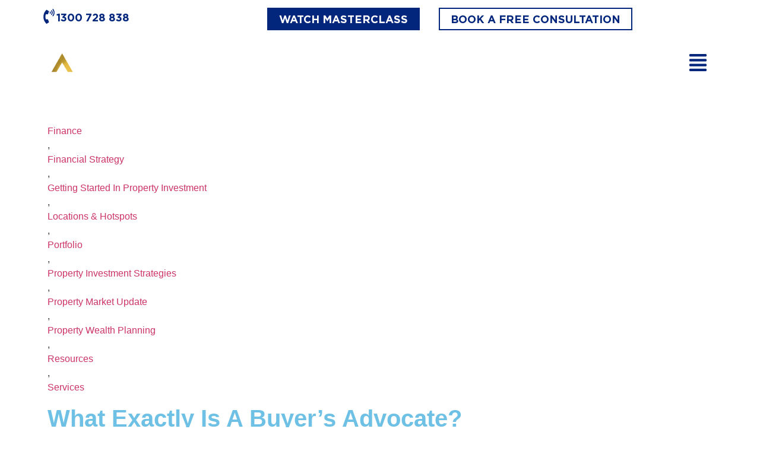

--- FILE ---
content_type: text/html; charset=UTF-8
request_url: https://www.alliancecorp.com.au/what-exactly-is-a-buyers-advocate/
body_size: 40677
content:
<!doctype html><html lang="en-AU"><head>
 <script>(function(w,d,s,l,i){w[l]=w[l]||[];w[l].push({'gtm.start':
    new Date().getTime(),event:'gtm.js'});var f=d.getElementsByTagName(s)[0],
    j=d.createElement(s),dl=l!='dataLayer'?'&l='+l:'';j.async=true;j.src=
    'https://www.googletagmanager.com/gtm.js?id='+i+dl;f.parentNode.insertBefore(j,f);
    })(window,document,'script','dataLayer','GTM-T8P6G2BJ');</script> 
 <script>(function(w,d,s,l,i){w[l]=w[l]||[];w[l].push({'gtm.start':
    new Date().getTime(),event:'gtm.js'});var f=d.getElementsByTagName(s)[0],
    j=d.createElement(s),dl=l!='dataLayer'?'&l='+l:'';j.async=true;j.src=
    'https://www.googletagmanager.com/gtm.js?id='+i+dl;f.parentNode.insertBefore(j,f);
    })(window,document,'script','dataLayer','GTM-NSJP46L8');</script> <meta charset="UTF-8"> <script data-optimized="1" type="text/javascript" src="[data-uri]" defer></script> <meta name="viewport" content="width=device-width, initial-scale=1"><link rel="profile" href="http://gmpg.org/xfn/11"><meta name='robots' content='index, follow, max-image-preview:large, max-snippet:-1, max-video-preview:-1' /><title>What a Buyer’s Advocate Does and Why You Need One | AllianceCorp</title><meta name="description" content="Buyer’s advocates search, evaluate and negotiate to secure the right property on the right terms. See what they do and how AllianceCorp goes further. More." /><link rel="canonical" href="https://www.alliancecorp.com.au/what-exactly-is-a-buyers-advocate/" /><meta property="og:locale" content="en_US" /><meta property="og:type" content="article" /><meta property="og:title" content="What a Buyer’s Advocate Does and Why You Need One | AllianceCorp" /><meta property="og:description" content="Buyer’s advocates search, evaluate and negotiate to secure the right property on the right terms. See what they do and how AllianceCorp goes further. More." /><meta property="og:url" content="https://www.alliancecorp.com.au/what-exactly-is-a-buyers-advocate/" /><meta property="og:site_name" content="AllianceCorp Property Experts" /><meta property="article:publisher" content="https://www.facebook.com/AllianceCorpAustralia" /><meta property="article:published_time" content="2024-02-28T04:25:49+00:00" /><meta property="article:modified_time" content="2025-10-22T00:57:52+00:00" /><meta property="og:image" content="https://www.alliancecorp.com.au/wp-content/uploads/2023/11/SEO-Images-23.png" /><meta property="og:image:width" content="600" /><meta property="og:image:height" content="338" /><meta property="og:image:type" content="image/png" /><meta name="author" content="cassandra" /><meta name="twitter:card" content="summary_large_image" /><meta name="twitter:label1" content="Written by" /><meta name="twitter:data1" content="cassandra" /><meta name="twitter:label2" content="Est. reading time" /><meta name="twitter:data2" content="4 minutes" /> <script type="application/ld+json" class="yoast-schema-graph">{"@context":"https://schema.org","@graph":[{"@type":"Article","@id":"https://www.alliancecorp.com.au/what-exactly-is-a-buyers-advocate/#article","isPartOf":{"@id":"https://www.alliancecorp.com.au/what-exactly-is-a-buyers-advocate/"},"author":{"name":"cassandra","@id":"https://www.alliancecorp.com.au/#/schema/person/99adbe0a3078dfa1e42acc9645de1e2e"},"headline":"What Exactly Is A Buyer’s Advocate?","datePublished":"2024-02-28T04:25:49+00:00","dateModified":"2025-10-22T00:57:52+00:00","mainEntityOfPage":{"@id":"https://www.alliancecorp.com.au/what-exactly-is-a-buyers-advocate/"},"wordCount":1238,"commentCount":0,"publisher":{"@id":"https://www.alliancecorp.com.au/#organization"},"image":{"@id":"https://www.alliancecorp.com.au/what-exactly-is-a-buyers-advocate/#primaryimage"},"thumbnailUrl":"https://www.alliancecorp.com.au/wp-content/uploads/2023/11/SEO-Images-23.png","keywords":["australian property market","expert advice","property","property investment","retirement"],"articleSection":["Finance","Financial Strategy","Getting Started In Property Investment","Locations &amp; Hotspots","Portfolio","Property Investment Strategies","Property Market Update","Property Wealth Planning","Resources","Services"],"inLanguage":"en-AU","potentialAction":[{"@type":"CommentAction","name":"Comment","target":["https://www.alliancecorp.com.au/what-exactly-is-a-buyers-advocate/#respond"]}]},{"@type":"WebPage","@id":"https://www.alliancecorp.com.au/what-exactly-is-a-buyers-advocate/","url":"https://www.alliancecorp.com.au/what-exactly-is-a-buyers-advocate/","name":"What a Buyer’s Advocate Does and Why You Need One | AllianceCorp","isPartOf":{"@id":"https://www.alliancecorp.com.au/#website"},"primaryImageOfPage":{"@id":"https://www.alliancecorp.com.au/what-exactly-is-a-buyers-advocate/#primaryimage"},"image":{"@id":"https://www.alliancecorp.com.au/what-exactly-is-a-buyers-advocate/#primaryimage"},"thumbnailUrl":"https://www.alliancecorp.com.au/wp-content/uploads/2023/11/SEO-Images-23.png","datePublished":"2024-02-28T04:25:49+00:00","dateModified":"2025-10-22T00:57:52+00:00","description":"Buyer’s advocates search, evaluate and negotiate to secure the right property on the right terms. See what they do and how AllianceCorp goes further. More.","breadcrumb":{"@id":"https://www.alliancecorp.com.au/what-exactly-is-a-buyers-advocate/#breadcrumb"},"inLanguage":"en-AU","potentialAction":[{"@type":"ReadAction","target":["https://www.alliancecorp.com.au/what-exactly-is-a-buyers-advocate/"]}]},{"@type":"ImageObject","inLanguage":"en-AU","@id":"https://www.alliancecorp.com.au/what-exactly-is-a-buyers-advocate/#primaryimage","url":"https://www.alliancecorp.com.au/wp-content/uploads/2023/11/SEO-Images-23.png","contentUrl":"https://www.alliancecorp.com.au/wp-content/uploads/2023/11/SEO-Images-23.png","width":600,"height":338},{"@type":"BreadcrumbList","@id":"https://www.alliancecorp.com.au/what-exactly-is-a-buyers-advocate/#breadcrumb","itemListElement":[{"@type":"ListItem","position":1,"name":"Home","item":"https://www.alliancecorp.com.au/"},{"@type":"ListItem","position":2,"name":"What Exactly Is A Buyer’s Advocate?"}]},{"@type":"WebSite","@id":"https://www.alliancecorp.com.au/#website","url":"https://www.alliancecorp.com.au/","name":"AllianceCorp Property Expert","description":"Building Property Portfolios","publisher":{"@id":"https://www.alliancecorp.com.au/#organization"},"alternateName":"AllianceCorp Property Expert Australia","potentialAction":[{"@type":"SearchAction","target":{"@type":"EntryPoint","urlTemplate":"https://www.alliancecorp.com.au/?s={search_term_string}"},"query-input":{"@type":"PropertyValueSpecification","valueRequired":true,"valueName":"search_term_string"}}],"inLanguage":"en-AU"},{"@type":"Organization","@id":"https://www.alliancecorp.com.au/#organization","name":"AllianceCorp Property Expert Australia","alternateName":"AllianceCorp Property Expert Australia","url":"https://www.alliancecorp.com.au/","logo":{"@type":"ImageObject","inLanguage":"en-AU","@id":"https://www.alliancecorp.com.au/#/schema/logo/image/","url":"https://www.alliancecorp.com.au/wp-content/uploads/2023/05/alliance-corp-icon.png","contentUrl":"https://www.alliancecorp.com.au/wp-content/uploads/2023/05/alliance-corp-icon.png","width":91,"height":83,"caption":"AllianceCorp Property Expert Australia"},"image":{"@id":"https://www.alliancecorp.com.au/#/schema/logo/image/"},"sameAs":["https://www.facebook.com/AllianceCorpAustralia","https://www.youtube.com/c/AllianceCorp","https://www.instagram.com/alliancecorpaustralia/"]},{"@type":"Person","@id":"https://www.alliancecorp.com.au/#/schema/person/99adbe0a3078dfa1e42acc9645de1e2e","name":"cassandra","image":{"@type":"ImageObject","inLanguage":"en-AU","@id":"https://www.alliancecorp.com.au/#/schema/person/image/","url":"https://secure.gravatar.com/avatar/b5e391a97b3020cbb8706815060b31de4efd354e16028fbba305e8a1a12c97ef?s=96&d=mm&r=g","contentUrl":"https://secure.gravatar.com/avatar/b5e391a97b3020cbb8706815060b31de4efd354e16028fbba305e8a1a12c97ef?s=96&d=mm&r=g","caption":"cassandra"},"url":"https://www.alliancecorp.com.au/author/cassandra/"}]}</script> <link rel="alternate" type="application/rss+xml" title="AllianceCorp Property Experts &raquo; Feed" href="https://www.alliancecorp.com.au/feed/" /><link rel="alternate" type="application/rss+xml" title="AllianceCorp Property Experts &raquo; Comments Feed" href="https://www.alliancecorp.com.au/comments/feed/" /><link rel="alternate" type="application/rss+xml" title="AllianceCorp Property Experts &raquo; What Exactly Is A Buyer’s Advocate? Comments Feed" href="https://www.alliancecorp.com.au/what-exactly-is-a-buyers-advocate/feed/" /><link rel="alternate" title="oEmbed (JSON)" type="application/json+oembed" href="https://www.alliancecorp.com.au/wp-json/oembed/1.0/embed?url=https%3A%2F%2Fwww.alliancecorp.com.au%2Fwhat-exactly-is-a-buyers-advocate%2F" /><link rel="alternate" title="oEmbed (XML)" type="text/xml+oembed" href="https://www.alliancecorp.com.au/wp-json/oembed/1.0/embed?url=https%3A%2F%2Fwww.alliancecorp.com.au%2Fwhat-exactly-is-a-buyers-advocate%2F&#038;format=xml" /><style id='wp-img-auto-sizes-contain-inline-css' type='text/css'>img:is([sizes=auto i],[sizes^="auto," i]){contain-intrinsic-size:3000px 1500px}</style><link data-optimized="1" rel='stylesheet' id='pa-frontend-css' href='https://www.alliancecorp.com.au/wp-content/litespeed/css/e7bfb42e608dbd730c3161b6f256f23c.css?ver=2aecc' type='text/css' media='all' /><style id='classic-theme-styles-inline-css' type='text/css'>/*! This file is auto-generated */
.wp-block-button__link{color:#fff;background-color:#32373c;border-radius:9999px;box-shadow:none;text-decoration:none;padding:calc(.667em + 2px) calc(1.333em + 2px);font-size:1.125em}.wp-block-file__button{background:#32373c;color:#fff;text-decoration:none}</style><link data-optimized="1" rel='stylesheet' id='eae-css-css' href='https://www.alliancecorp.com.au/wp-content/litespeed/css/ca0b0a3877e4039b1aedf0f708e2a82b.css?ver=1bde0' type='text/css' media='all' /><link data-optimized="1" rel='stylesheet' id='eae-peel-css-css' href='https://www.alliancecorp.com.au/wp-content/litespeed/css/f61bf798a79e79627e6deed1dc326268.css?ver=b85bc' type='text/css' media='all' /><link data-optimized="1" rel='stylesheet' id='font-awesome-4-shim-css' href='https://www.alliancecorp.com.au/wp-content/litespeed/css/f347b1cf72e6f56ee49e6a08d7aa3651.css?ver=ce1fc' type='text/css' media='all' /><link data-optimized="1" rel='stylesheet' id='font-awesome-5-all-css' href='https://www.alliancecorp.com.au/wp-content/litespeed/css/316c6ff8ddc69da72d4a9ee490cc4c66.css?ver=3d4e7' type='text/css' media='all' /><link data-optimized="1" rel='stylesheet' id='vegas-css-css' href='https://www.alliancecorp.com.au/wp-content/litespeed/css/87b441915a4f86fd607cd329eeae72a8.css?ver=4da8e' type='text/css' media='all' /><link data-optimized="1" rel='stylesheet' id='hello-elementor-css' href='https://www.alliancecorp.com.au/wp-content/litespeed/css/ad3addd2da7a2dfd0b813ae9e476a4d7.css?ver=d6ec9' type='text/css' media='all' /><link data-optimized="1" rel='stylesheet' id='hello-elementor-theme-style-css' href='https://www.alliancecorp.com.au/wp-content/litespeed/css/e24f89737b808e80710d8e00108c37fa.css?ver=957e9' type='text/css' media='all' /><link data-optimized="1" rel='stylesheet' id='elementor-frontend-css' href='https://www.alliancecorp.com.au/wp-content/litespeed/css/da37420dd23f0a0043716a497946e123.css?ver=702b9' type='text/css' media='all' /><style id='elementor-frontend-inline-css' type='text/css'>@-webkit-keyframes ha_fadeIn{0%{opacity:0}to{opacity:1}}@keyframes ha_fadeIn{0%{opacity:0}to{opacity:1}}@-webkit-keyframes ha_zoomIn{0%{opacity:0;-webkit-transform:scale3d(.3,.3,.3);transform:scale3d(.3,.3,.3)}50%{opacity:1}}@keyframes ha_zoomIn{0%{opacity:0;-webkit-transform:scale3d(.3,.3,.3);transform:scale3d(.3,.3,.3)}50%{opacity:1}}@-webkit-keyframes ha_rollIn{0%{opacity:0;-webkit-transform:translate3d(-100%,0,0) rotate3d(0,0,1,-120deg);transform:translate3d(-100%,0,0) rotate3d(0,0,1,-120deg)}to{opacity:1}}@keyframes ha_rollIn{0%{opacity:0;-webkit-transform:translate3d(-100%,0,0) rotate3d(0,0,1,-120deg);transform:translate3d(-100%,0,0) rotate3d(0,0,1,-120deg)}to{opacity:1}}@-webkit-keyframes ha_bounce{0%,20%,53%,to{-webkit-animation-timing-function:cubic-bezier(.215,.61,.355,1);animation-timing-function:cubic-bezier(.215,.61,.355,1)}40%,43%{-webkit-transform:translate3d(0,-30px,0) scaleY(1.1);transform:translate3d(0,-30px,0) scaleY(1.1);-webkit-animation-timing-function:cubic-bezier(.755,.05,.855,.06);animation-timing-function:cubic-bezier(.755,.05,.855,.06)}70%{-webkit-transform:translate3d(0,-15px,0) scaleY(1.05);transform:translate3d(0,-15px,0) scaleY(1.05);-webkit-animation-timing-function:cubic-bezier(.755,.05,.855,.06);animation-timing-function:cubic-bezier(.755,.05,.855,.06)}80%{-webkit-transition-timing-function:cubic-bezier(.215,.61,.355,1);transition-timing-function:cubic-bezier(.215,.61,.355,1);-webkit-transform:translate3d(0,0,0) scaleY(.95);transform:translate3d(0,0,0) scaleY(.95)}90%{-webkit-transform:translate3d(0,-4px,0) scaleY(1.02);transform:translate3d(0,-4px,0) scaleY(1.02)}}@keyframes ha_bounce{0%,20%,53%,to{-webkit-animation-timing-function:cubic-bezier(.215,.61,.355,1);animation-timing-function:cubic-bezier(.215,.61,.355,1)}40%,43%{-webkit-transform:translate3d(0,-30px,0) scaleY(1.1);transform:translate3d(0,-30px,0) scaleY(1.1);-webkit-animation-timing-function:cubic-bezier(.755,.05,.855,.06);animation-timing-function:cubic-bezier(.755,.05,.855,.06)}70%{-webkit-transform:translate3d(0,-15px,0) scaleY(1.05);transform:translate3d(0,-15px,0) scaleY(1.05);-webkit-animation-timing-function:cubic-bezier(.755,.05,.855,.06);animation-timing-function:cubic-bezier(.755,.05,.855,.06)}80%{-webkit-transition-timing-function:cubic-bezier(.215,.61,.355,1);transition-timing-function:cubic-bezier(.215,.61,.355,1);-webkit-transform:translate3d(0,0,0) scaleY(.95);transform:translate3d(0,0,0) scaleY(.95)}90%{-webkit-transform:translate3d(0,-4px,0) scaleY(1.02);transform:translate3d(0,-4px,0) scaleY(1.02)}}@-webkit-keyframes ha_bounceIn{0%,20%,40%,60%,80%,to{-webkit-animation-timing-function:cubic-bezier(.215,.61,.355,1);animation-timing-function:cubic-bezier(.215,.61,.355,1)}0%{opacity:0;-webkit-transform:scale3d(.3,.3,.3);transform:scale3d(.3,.3,.3)}20%{-webkit-transform:scale3d(1.1,1.1,1.1);transform:scale3d(1.1,1.1,1.1)}40%{-webkit-transform:scale3d(.9,.9,.9);transform:scale3d(.9,.9,.9)}60%{opacity:1;-webkit-transform:scale3d(1.03,1.03,1.03);transform:scale3d(1.03,1.03,1.03)}80%{-webkit-transform:scale3d(.97,.97,.97);transform:scale3d(.97,.97,.97)}to{opacity:1}}@keyframes ha_bounceIn{0%,20%,40%,60%,80%,to{-webkit-animation-timing-function:cubic-bezier(.215,.61,.355,1);animation-timing-function:cubic-bezier(.215,.61,.355,1)}0%{opacity:0;-webkit-transform:scale3d(.3,.3,.3);transform:scale3d(.3,.3,.3)}20%{-webkit-transform:scale3d(1.1,1.1,1.1);transform:scale3d(1.1,1.1,1.1)}40%{-webkit-transform:scale3d(.9,.9,.9);transform:scale3d(.9,.9,.9)}60%{opacity:1;-webkit-transform:scale3d(1.03,1.03,1.03);transform:scale3d(1.03,1.03,1.03)}80%{-webkit-transform:scale3d(.97,.97,.97);transform:scale3d(.97,.97,.97)}to{opacity:1}}@-webkit-keyframes ha_flipInX{0%{opacity:0;-webkit-transform:perspective(400px) rotate3d(1,0,0,90deg);transform:perspective(400px) rotate3d(1,0,0,90deg);-webkit-animation-timing-function:ease-in;animation-timing-function:ease-in}40%{-webkit-transform:perspective(400px) rotate3d(1,0,0,-20deg);transform:perspective(400px) rotate3d(1,0,0,-20deg);-webkit-animation-timing-function:ease-in;animation-timing-function:ease-in}60%{opacity:1;-webkit-transform:perspective(400px) rotate3d(1,0,0,10deg);transform:perspective(400px) rotate3d(1,0,0,10deg)}80%{-webkit-transform:perspective(400px) rotate3d(1,0,0,-5deg);transform:perspective(400px) rotate3d(1,0,0,-5deg)}}@keyframes ha_flipInX{0%{opacity:0;-webkit-transform:perspective(400px) rotate3d(1,0,0,90deg);transform:perspective(400px) rotate3d(1,0,0,90deg);-webkit-animation-timing-function:ease-in;animation-timing-function:ease-in}40%{-webkit-transform:perspective(400px) rotate3d(1,0,0,-20deg);transform:perspective(400px) rotate3d(1,0,0,-20deg);-webkit-animation-timing-function:ease-in;animation-timing-function:ease-in}60%{opacity:1;-webkit-transform:perspective(400px) rotate3d(1,0,0,10deg);transform:perspective(400px) rotate3d(1,0,0,10deg)}80%{-webkit-transform:perspective(400px) rotate3d(1,0,0,-5deg);transform:perspective(400px) rotate3d(1,0,0,-5deg)}}@-webkit-keyframes ha_flipInY{0%{opacity:0;-webkit-transform:perspective(400px) rotate3d(0,1,0,90deg);transform:perspective(400px) rotate3d(0,1,0,90deg);-webkit-animation-timing-function:ease-in;animation-timing-function:ease-in}40%{-webkit-transform:perspective(400px) rotate3d(0,1,0,-20deg);transform:perspective(400px) rotate3d(0,1,0,-20deg);-webkit-animation-timing-function:ease-in;animation-timing-function:ease-in}60%{opacity:1;-webkit-transform:perspective(400px) rotate3d(0,1,0,10deg);transform:perspective(400px) rotate3d(0,1,0,10deg)}80%{-webkit-transform:perspective(400px) rotate3d(0,1,0,-5deg);transform:perspective(400px) rotate3d(0,1,0,-5deg)}}@keyframes ha_flipInY{0%{opacity:0;-webkit-transform:perspective(400px) rotate3d(0,1,0,90deg);transform:perspective(400px) rotate3d(0,1,0,90deg);-webkit-animation-timing-function:ease-in;animation-timing-function:ease-in}40%{-webkit-transform:perspective(400px) rotate3d(0,1,0,-20deg);transform:perspective(400px) rotate3d(0,1,0,-20deg);-webkit-animation-timing-function:ease-in;animation-timing-function:ease-in}60%{opacity:1;-webkit-transform:perspective(400px) rotate3d(0,1,0,10deg);transform:perspective(400px) rotate3d(0,1,0,10deg)}80%{-webkit-transform:perspective(400px) rotate3d(0,1,0,-5deg);transform:perspective(400px) rotate3d(0,1,0,-5deg)}}@-webkit-keyframes ha_swing{20%{-webkit-transform:rotate3d(0,0,1,15deg);transform:rotate3d(0,0,1,15deg)}40%{-webkit-transform:rotate3d(0,0,1,-10deg);transform:rotate3d(0,0,1,-10deg)}60%{-webkit-transform:rotate3d(0,0,1,5deg);transform:rotate3d(0,0,1,5deg)}80%{-webkit-transform:rotate3d(0,0,1,-5deg);transform:rotate3d(0,0,1,-5deg)}}@keyframes ha_swing{20%{-webkit-transform:rotate3d(0,0,1,15deg);transform:rotate3d(0,0,1,15deg)}40%{-webkit-transform:rotate3d(0,0,1,-10deg);transform:rotate3d(0,0,1,-10deg)}60%{-webkit-transform:rotate3d(0,0,1,5deg);transform:rotate3d(0,0,1,5deg)}80%{-webkit-transform:rotate3d(0,0,1,-5deg);transform:rotate3d(0,0,1,-5deg)}}@-webkit-keyframes ha_slideInDown{0%{visibility:visible;-webkit-transform:translate3d(0,-100%,0);transform:translate3d(0,-100%,0)}}@keyframes ha_slideInDown{0%{visibility:visible;-webkit-transform:translate3d(0,-100%,0);transform:translate3d(0,-100%,0)}}@-webkit-keyframes ha_slideInUp{0%{visibility:visible;-webkit-transform:translate3d(0,100%,0);transform:translate3d(0,100%,0)}}@keyframes ha_slideInUp{0%{visibility:visible;-webkit-transform:translate3d(0,100%,0);transform:translate3d(0,100%,0)}}@-webkit-keyframes ha_slideInLeft{0%{visibility:visible;-webkit-transform:translate3d(-100%,0,0);transform:translate3d(-100%,0,0)}}@keyframes ha_slideInLeft{0%{visibility:visible;-webkit-transform:translate3d(-100%,0,0);transform:translate3d(-100%,0,0)}}@-webkit-keyframes ha_slideInRight{0%{visibility:visible;-webkit-transform:translate3d(100%,0,0);transform:translate3d(100%,0,0)}}@keyframes ha_slideInRight{0%{visibility:visible;-webkit-transform:translate3d(100%,0,0);transform:translate3d(100%,0,0)}}.ha_fadeIn{-webkit-animation-name:ha_fadeIn;animation-name:ha_fadeIn}.ha_zoomIn{-webkit-animation-name:ha_zoomIn;animation-name:ha_zoomIn}.ha_rollIn{-webkit-animation-name:ha_rollIn;animation-name:ha_rollIn}.ha_bounce{-webkit-transform-origin:center bottom;-ms-transform-origin:center bottom;transform-origin:center bottom;-webkit-animation-name:ha_bounce;animation-name:ha_bounce}.ha_bounceIn{-webkit-animation-name:ha_bounceIn;animation-name:ha_bounceIn;-webkit-animation-duration:.75s;-webkit-animation-duration:calc(var(--animate-duration)*.75);animation-duration:.75s;animation-duration:calc(var(--animate-duration)*.75)}.ha_flipInX,.ha_flipInY{-webkit-animation-name:ha_flipInX;animation-name:ha_flipInX;-webkit-backface-visibility:visible!important;backface-visibility:visible!important}.ha_flipInY{-webkit-animation-name:ha_flipInY;animation-name:ha_flipInY}.ha_swing{-webkit-transform-origin:top center;-ms-transform-origin:top center;transform-origin:top center;-webkit-animation-name:ha_swing;animation-name:ha_swing}.ha_slideInDown{-webkit-animation-name:ha_slideInDown;animation-name:ha_slideInDown}.ha_slideInUp{-webkit-animation-name:ha_slideInUp;animation-name:ha_slideInUp}.ha_slideInLeft{-webkit-animation-name:ha_slideInLeft;animation-name:ha_slideInLeft}.ha_slideInRight{-webkit-animation-name:ha_slideInRight;animation-name:ha_slideInRight}.ha-css-transform-yes{-webkit-transition-duration:var(--ha-tfx-transition-duration,.2s);transition-duration:var(--ha-tfx-transition-duration,.2s);-webkit-transition-property:-webkit-transform;transition-property:transform;transition-property:transform,-webkit-transform;-webkit-transform:translate(var(--ha-tfx-translate-x,0),var(--ha-tfx-translate-y,0)) scale(var(--ha-tfx-scale-x,1),var(--ha-tfx-scale-y,1)) skew(var(--ha-tfx-skew-x,0),var(--ha-tfx-skew-y,0)) rotateX(var(--ha-tfx-rotate-x,0)) rotateY(var(--ha-tfx-rotate-y,0)) rotateZ(var(--ha-tfx-rotate-z,0));transform:translate(var(--ha-tfx-translate-x,0),var(--ha-tfx-translate-y,0)) scale(var(--ha-tfx-scale-x,1),var(--ha-tfx-scale-y,1)) skew(var(--ha-tfx-skew-x,0),var(--ha-tfx-skew-y,0)) rotateX(var(--ha-tfx-rotate-x,0)) rotateY(var(--ha-tfx-rotate-y,0)) rotateZ(var(--ha-tfx-rotate-z,0))}.ha-css-transform-yes:hover{-webkit-transform:translate(var(--ha-tfx-translate-x-hover,var(--ha-tfx-translate-x,0)),var(--ha-tfx-translate-y-hover,var(--ha-tfx-translate-y,0))) scale(var(--ha-tfx-scale-x-hover,var(--ha-tfx-scale-x,1)),var(--ha-tfx-scale-y-hover,var(--ha-tfx-scale-y,1))) skew(var(--ha-tfx-skew-x-hover,var(--ha-tfx-skew-x,0)),var(--ha-tfx-skew-y-hover,var(--ha-tfx-skew-y,0))) rotateX(var(--ha-tfx-rotate-x-hover,var(--ha-tfx-rotate-x,0))) rotateY(var(--ha-tfx-rotate-y-hover,var(--ha-tfx-rotate-y,0))) rotateZ(var(--ha-tfx-rotate-z-hover,var(--ha-tfx-rotate-z,0)));transform:translate(var(--ha-tfx-translate-x-hover,var(--ha-tfx-translate-x,0)),var(--ha-tfx-translate-y-hover,var(--ha-tfx-translate-y,0))) scale(var(--ha-tfx-scale-x-hover,var(--ha-tfx-scale-x,1)),var(--ha-tfx-scale-y-hover,var(--ha-tfx-scale-y,1))) skew(var(--ha-tfx-skew-x-hover,var(--ha-tfx-skew-x,0)),var(--ha-tfx-skew-y-hover,var(--ha-tfx-skew-y,0))) rotateX(var(--ha-tfx-rotate-x-hover,var(--ha-tfx-rotate-x,0))) rotateY(var(--ha-tfx-rotate-y-hover,var(--ha-tfx-rotate-y,0))) rotateZ(var(--ha-tfx-rotate-z-hover,var(--ha-tfx-rotate-z,0)))}.happy-addon>.elementor-widget-container{word-wrap:break-word;overflow-wrap:break-word}.happy-addon>.elementor-widget-container,.happy-addon>.elementor-widget-container *{-webkit-box-sizing:border-box;box-sizing:border-box}.happy-addon:not(:has(.elementor-widget-container)),.happy-addon:not(:has(.elementor-widget-container)) *{-webkit-box-sizing:border-box;box-sizing:border-box;word-wrap:break-word;overflow-wrap:break-word}.happy-addon p:empty{display:none}.happy-addon .elementor-inline-editing{min-height:auto!important}.happy-addon-pro img{max-width:100%;height:auto;-o-object-fit:cover;object-fit:cover}.ha-screen-reader-text{position:absolute;overflow:hidden;clip:rect(1px,1px,1px,1px);margin:-1px;padding:0;width:1px;height:1px;border:0;word-wrap:normal!important;-webkit-clip-path:inset(50%);clip-path:inset(50%)}.ha-has-bg-overlay>.elementor-widget-container{position:relative;z-index:1}.ha-has-bg-overlay>.elementor-widget-container:before{position:absolute;top:0;left:0;z-index:-1;width:100%;height:100%;content:""}.ha-has-bg-overlay:not(:has(.elementor-widget-container)){position:relative;z-index:1}.ha-has-bg-overlay:not(:has(.elementor-widget-container)):before{position:absolute;top:0;left:0;z-index:-1;width:100%;height:100%;content:""}.ha-popup--is-enabled .ha-js-popup,.ha-popup--is-enabled .ha-js-popup img{cursor:-webkit-zoom-in!important;cursor:zoom-in!important}.mfp-wrap .mfp-arrow,.mfp-wrap .mfp-close{background-color:#fff0}.mfp-wrap .mfp-arrow:focus,.mfp-wrap .mfp-close:focus{outline-width:thin}.ha-advanced-tooltip-enable{position:relative;cursor:pointer;--ha-tooltip-arrow-color:black;--ha-tooltip-arrow-distance:0}.ha-advanced-tooltip-enable .ha-advanced-tooltip-content{position:absolute;z-index:999;display:none;padding:5px 0;width:120px;height:auto;border-radius:6px;background-color:#000;color:#fff;text-align:center;opacity:0}.ha-advanced-tooltip-enable .ha-advanced-tooltip-content::after{position:absolute;border-width:5px;border-style:solid;content:""}.ha-advanced-tooltip-enable .ha-advanced-tooltip-content.no-arrow::after{visibility:hidden}.ha-advanced-tooltip-enable .ha-advanced-tooltip-content.show{display:inline-block;opacity:1}.ha-advanced-tooltip-enable.ha-advanced-tooltip-top .ha-advanced-tooltip-content,body[data-elementor-device-mode=tablet] .ha-advanced-tooltip-enable.ha-advanced-tooltip-tablet-top .ha-advanced-tooltip-content{top:unset;right:0;bottom:calc(101% + var(--ha-tooltip-arrow-distance));left:0;margin:0 auto}.ha-advanced-tooltip-enable.ha-advanced-tooltip-top .ha-advanced-tooltip-content::after,body[data-elementor-device-mode=tablet] .ha-advanced-tooltip-enable.ha-advanced-tooltip-tablet-top .ha-advanced-tooltip-content::after{top:100%;right:unset;bottom:unset;left:50%;border-color:var(--ha-tooltip-arrow-color) #fff0 #fff0 #fff0;-webkit-transform:translateX(-50%);-ms-transform:translateX(-50%);transform:translateX(-50%)}.ha-advanced-tooltip-enable.ha-advanced-tooltip-bottom .ha-advanced-tooltip-content,body[data-elementor-device-mode=tablet] .ha-advanced-tooltip-enable.ha-advanced-tooltip-tablet-bottom .ha-advanced-tooltip-content{top:calc(101% + var(--ha-tooltip-arrow-distance));right:0;bottom:unset;left:0;margin:0 auto}.ha-advanced-tooltip-enable.ha-advanced-tooltip-bottom .ha-advanced-tooltip-content::after,body[data-elementor-device-mode=tablet] .ha-advanced-tooltip-enable.ha-advanced-tooltip-tablet-bottom .ha-advanced-tooltip-content::after{top:unset;right:unset;bottom:100%;left:50%;border-color:#fff0 #fff0 var(--ha-tooltip-arrow-color) #fff0;-webkit-transform:translateX(-50%);-ms-transform:translateX(-50%);transform:translateX(-50%)}.ha-advanced-tooltip-enable.ha-advanced-tooltip-left .ha-advanced-tooltip-content,body[data-elementor-device-mode=tablet] .ha-advanced-tooltip-enable.ha-advanced-tooltip-tablet-left .ha-advanced-tooltip-content{top:50%;right:calc(101% + var(--ha-tooltip-arrow-distance));bottom:unset;left:unset;-webkit-transform:translateY(-50%);-ms-transform:translateY(-50%);transform:translateY(-50%)}.ha-advanced-tooltip-enable.ha-advanced-tooltip-left .ha-advanced-tooltip-content::after,body[data-elementor-device-mode=tablet] .ha-advanced-tooltip-enable.ha-advanced-tooltip-tablet-left .ha-advanced-tooltip-content::after{top:50%;right:unset;bottom:unset;left:100%;border-color:#fff0 #fff0 #fff0 var(--ha-tooltip-arrow-color);-webkit-transform:translateY(-50%);-ms-transform:translateY(-50%);transform:translateY(-50%)}.ha-advanced-tooltip-enable.ha-advanced-tooltip-right .ha-advanced-tooltip-content,body[data-elementor-device-mode=tablet] .ha-advanced-tooltip-enable.ha-advanced-tooltip-tablet-right .ha-advanced-tooltip-content{top:50%;right:unset;bottom:unset;left:calc(101% + var(--ha-tooltip-arrow-distance));-webkit-transform:translateY(-50%);-ms-transform:translateY(-50%);transform:translateY(-50%)}.ha-advanced-tooltip-enable.ha-advanced-tooltip-right .ha-advanced-tooltip-content::after,body[data-elementor-device-mode=tablet] .ha-advanced-tooltip-enable.ha-advanced-tooltip-tablet-right .ha-advanced-tooltip-content::after{top:50%;right:100%;bottom:unset;left:unset;border-color:#fff0 var(--ha-tooltip-arrow-color) #fff0 #fff0;-webkit-transform:translateY(-50%);-ms-transform:translateY(-50%);transform:translateY(-50%)}body[data-elementor-device-mode=mobile] .ha-advanced-tooltip-enable.ha-advanced-tooltip-mobile-top .ha-advanced-tooltip-content{top:unset;right:0;bottom:calc(101% + var(--ha-tooltip-arrow-distance));left:0;margin:0 auto}body[data-elementor-device-mode=mobile] .ha-advanced-tooltip-enable.ha-advanced-tooltip-mobile-top .ha-advanced-tooltip-content::after{top:100%;right:unset;bottom:unset;left:50%;border-color:var(--ha-tooltip-arrow-color) #fff0 #fff0 #fff0;-webkit-transform:translateX(-50%);-ms-transform:translateX(-50%);transform:translateX(-50%)}body[data-elementor-device-mode=mobile] .ha-advanced-tooltip-enable.ha-advanced-tooltip-mobile-bottom .ha-advanced-tooltip-content{top:calc(101% + var(--ha-tooltip-arrow-distance));right:0;bottom:unset;left:0;margin:0 auto}body[data-elementor-device-mode=mobile] .ha-advanced-tooltip-enable.ha-advanced-tooltip-mobile-bottom .ha-advanced-tooltip-content::after{top:unset;right:unset;bottom:100%;left:50%;border-color:#fff0 #fff0 var(--ha-tooltip-arrow-color) #fff0;-webkit-transform:translateX(-50%);-ms-transform:translateX(-50%);transform:translateX(-50%)}body[data-elementor-device-mode=mobile] .ha-advanced-tooltip-enable.ha-advanced-tooltip-mobile-left .ha-advanced-tooltip-content{top:50%;right:calc(101% + var(--ha-tooltip-arrow-distance));bottom:unset;left:unset;-webkit-transform:translateY(-50%);-ms-transform:translateY(-50%);transform:translateY(-50%)}body[data-elementor-device-mode=mobile] .ha-advanced-tooltip-enable.ha-advanced-tooltip-mobile-left .ha-advanced-tooltip-content::after{top:50%;right:unset;bottom:unset;left:100%;border-color:#fff0 #fff0 #fff0 var(--ha-tooltip-arrow-color);-webkit-transform:translateY(-50%);-ms-transform:translateY(-50%);transform:translateY(-50%)}body[data-elementor-device-mode=mobile] .ha-advanced-tooltip-enable.ha-advanced-tooltip-mobile-right .ha-advanced-tooltip-content{top:50%;right:unset;bottom:unset;left:calc(101% + var(--ha-tooltip-arrow-distance));-webkit-transform:translateY(-50%);-ms-transform:translateY(-50%);transform:translateY(-50%)}body[data-elementor-device-mode=mobile] .ha-advanced-tooltip-enable.ha-advanced-tooltip-mobile-right .ha-advanced-tooltip-content::after{top:50%;right:100%;bottom:unset;left:unset;border-color:#fff0 var(--ha-tooltip-arrow-color) #fff0 #fff0;-webkit-transform:translateY(-50%);-ms-transform:translateY(-50%);transform:translateY(-50%)}body.elementor-editor-active .happy-addon.ha-gravityforms .gform_wrapper{display:block!important}.ha-scroll-to-top-wrap.ha-scroll-to-top-hide{display:none}.ha-scroll-to-top-wrap.edit-mode,.ha-scroll-to-top-wrap.single-page-off{display:none!important}.ha-scroll-to-top-button{position:fixed;right:15px;bottom:15px;z-index:9999;display:-webkit-box;display:-webkit-flex;display:-ms-flexbox;display:flex;-webkit-box-align:center;-webkit-align-items:center;align-items:center;-ms-flex-align:center;-webkit-box-pack:center;-ms-flex-pack:center;-webkit-justify-content:center;justify-content:center;width:50px;height:50px;border-radius:50px;background-color:#5636d1;color:#fff;text-align:center;opacity:1;cursor:pointer;-webkit-transition:all .3s;transition:all .3s}.ha-scroll-to-top-button i{color:#fff;font-size:16px}.ha-scroll-to-top-button:hover{background-color:#e2498a}.elementor-19561 .elementor-element.elementor-element-148591b4:not(.elementor-motion-effects-element-type-background),.elementor-19561 .elementor-element.elementor-element-148591b4>.elementor-motion-effects-container>.elementor-motion-effects-layer{background-image:url(https://www.alliancecorp.com.au/wp-content/uploads/2023/11/SEO-Images-23.png)}</style><link data-optimized="1" rel='stylesheet' id='elementor-post-5-css' href='https://www.alliancecorp.com.au/wp-content/litespeed/css/0e30b018e8021d080a7aa452b79fa958.css?ver=29bba' type='text/css' media='all' /><link data-optimized="1" rel='stylesheet' id='widget-icon-box-css' href='https://www.alliancecorp.com.au/wp-content/litespeed/css/78cdce6b0603e29d263cf68465bce410.css?ver=43b04' type='text/css' media='all' /><link data-optimized="1" rel='stylesheet' id='pa-glass-css' href='https://www.alliancecorp.com.au/wp-content/litespeed/css/4f09211c8e9e31c44afbc42d24db55ad.css?ver=c2200' type='text/css' media='all' /><link data-optimized="1" rel='stylesheet' id='pa-btn-css' href='https://www.alliancecorp.com.au/wp-content/litespeed/css/c4f57bbda0967dc32de03f712b44db62.css?ver=0d9a1' type='text/css' media='all' /><link data-optimized="1" rel='stylesheet' id='widget-image-css' href='https://www.alliancecorp.com.au/wp-content/litespeed/css/48e1f0953f2ec97ca021308096b31ee6.css?ver=32db1' type='text/css' media='all' /><link data-optimized="1" rel='stylesheet' id='widget-nav-menu-css' href='https://www.alliancecorp.com.au/wp-content/litespeed/css/db453284d8c3b00fda209515d8bccee5.css?ver=201f6' type='text/css' media='all' /><link data-optimized="1" rel='stylesheet' id='widget-social-icons-css' href='https://www.alliancecorp.com.au/wp-content/litespeed/css/629c21052df934b4b77dc5a33a99f4c9.css?ver=ecb7c' type='text/css' media='all' /><link data-optimized="1" rel='stylesheet' id='e-apple-webkit-css' href='https://www.alliancecorp.com.au/wp-content/litespeed/css/b4b2e76e2e5f5573f5b614c5de8f7f4a.css?ver=2e8e8' type='text/css' media='all' /><link data-optimized="1" rel='stylesheet' id='widget-icon-list-css' href='https://www.alliancecorp.com.au/wp-content/litespeed/css/b630b563db520eb9527d2ec1e8ee6ceb.css?ver=42e0e' type='text/css' media='all' /><link data-optimized="1" rel='stylesheet' id='widget-heading-css' href='https://www.alliancecorp.com.au/wp-content/litespeed/css/0a56f1313a374745e6fe351cf75a954e.css?ver=dc536' type='text/css' media='all' /><link data-optimized="1" rel='stylesheet' id='widget-posts-css' href='https://www.alliancecorp.com.au/wp-content/litespeed/css/575b4187f7d9d3c87574117cfb298ec9.css?ver=5b8ee' type='text/css' media='all' /><link data-optimized="1" rel='stylesheet' id='widget-spacer-css' href='https://www.alliancecorp.com.au/wp-content/litespeed/css/6b1fb3bfdb3072d41f0c42112134b3be.css?ver=e9337' type='text/css' media='all' /><link data-optimized="1" rel='stylesheet' id='widget-post-info-css' href='https://www.alliancecorp.com.au/wp-content/litespeed/css/fcdc124a119ee17ee33d12a1555ccad7.css?ver=69021' type='text/css' media='all' /><link data-optimized="1" rel='stylesheet' id='elementor-post-24622-css' href='https://www.alliancecorp.com.au/wp-content/litespeed/css/ed939c540f40302c9a79d0d200fd3bec.css?ver=89aec' type='text/css' media='all' /><link data-optimized="1" rel='stylesheet' id='elementor-post-15-css' href='https://www.alliancecorp.com.au/wp-content/litespeed/css/a9e1723a7e265cafbea93a4d1334a568.css?ver=60289' type='text/css' media='all' /><link data-optimized="1" rel='stylesheet' id='happy-icons-css' href='https://www.alliancecorp.com.au/wp-content/litespeed/css/ffa59fd6ee25e11837f2ca2624fc8dc3.css?ver=36cdd' type='text/css' media='all' /><link data-optimized="1" rel='stylesheet' id='font-awesome-css' href='https://www.alliancecorp.com.au/wp-content/litespeed/css/988d7dd54723fcbcd0a98127776babe6.css?ver=fb344' type='text/css' media='all' /><link data-optimized="1" rel='stylesheet' id='elementor-post-143-css' href='https://www.alliancecorp.com.au/wp-content/litespeed/css/f896db333c8590d3a05899bb406bdc63.css?ver=ae784' type='text/css' media='all' /><link data-optimized="1" rel='stylesheet' id='elementor-post-19561-css' href='https://www.alliancecorp.com.au/wp-content/litespeed/css/1d7d6bfc79e4877564050fb69a0616de.css?ver=84b9f' type='text/css' media='all' /><link data-optimized="1" rel='stylesheet' id='hover-css-css' href='https://www.alliancecorp.com.au/wp-content/litespeed/css/c113ca3ae3e1fed7c027d56e3a08e684.css?ver=f8c80' type='text/css' media='all' /><link data-optimized="1" rel='stylesheet' id='happy-elementor-addons-19561-css' href='https://www.alliancecorp.com.au/wp-content/litespeed/css/c7b4f1ee326b78bfb2367b753e632144.css?ver=6aa51' type='text/css' media='all' /><link data-optimized="1" rel='stylesheet' id='gforms_reset_css-css' href='https://www.alliancecorp.com.au/wp-content/litespeed/css/efedad33e036de0ee3c366ac9e4c9719.css?ver=fcbab' type='text/css' media='all' /><link data-optimized="1" rel='stylesheet' id='gforms_formsmain_css-css' href='https://www.alliancecorp.com.au/wp-content/litespeed/css/b0ea434f9a62d8829367b8fa0c0133e3.css?ver=28af8' type='text/css' media='all' /><link data-optimized="1" rel='stylesheet' id='gforms_ready_class_css-css' href='https://www.alliancecorp.com.au/wp-content/litespeed/css/91135a5af361fe31df0187f817f976a9.css?ver=fc757' type='text/css' media='all' /><link data-optimized="1" rel='stylesheet' id='gforms_browsers_css-css' href='https://www.alliancecorp.com.au/wp-content/litespeed/css/53e424efa6225504dbdccd9bd3943f18.css?ver=00628' type='text/css' media='all' /><link data-optimized="1" rel='stylesheet' id='elementor-gf-local-roboto-css' href='https://www.alliancecorp.com.au/wp-content/litespeed/css/dc29e83849e7a578817db746aa7031fb.css?ver=0ab41' type='text/css' media='all' /><link data-optimized="1" rel='stylesheet' id='elementor-gf-local-robotoslab-css' href='https://www.alliancecorp.com.au/wp-content/litespeed/css/5f3b75340adf52a739d4ec1393d7a8e2.css?ver=bbcfb' type='text/css' media='all' /><link data-optimized="1" rel='stylesheet' id='elementor-gf-local-inter-css' href='https://www.alliancecorp.com.au/wp-content/litespeed/css/90300db354aafba4876ddabacc546cc1.css?ver=9bdff' type='text/css' media='all' /> <script type="text/javascript" src="https://www.alliancecorp.com.au/wp-includes/js/jquery/jquery.min.js?ver=3.7.1" id="jquery-core-js"></script> <script data-optimized="1" type="text/javascript" src="https://www.alliancecorp.com.au/wp-content/litespeed/js/090e6832b86ff339b78d20c55dbb11b3.js?ver=8d843" id="jquery-migrate-js" defer data-deferred="1"></script> <script data-optimized="1" type="text/javascript" src="https://www.alliancecorp.com.au/wp-content/litespeed/js/a066ec4f4db37dc45e40390bbbce449d.js?ver=958ba" id="eae-iconHelper-js" defer data-deferred="1"></script> <script type="text/javascript" defer='defer' src="https://www.alliancecorp.com.au/wp-content/plugins/gravityforms/js/jquery.json.min.js?ver=2.9.25" id="gform_json-js"></script> <script data-optimized="1" type="text/javascript" id="gform_gravityforms-js-extra" src="[data-uri]" defer></script> <script data-optimized="1" type="text/javascript" id="gform_gravityforms-js-before">/*  */

//# sourceURL=gform_gravityforms-js-before
/*  */</script> <script data-optimized="1" type="text/javascript" defer='defer' src="https://www.alliancecorp.com.au/wp-content/litespeed/js/bd74c985a6d32a35137156d2c7f379a8.js?ver=130a7" id="gform_gravityforms-js"></script> <script data-optimized="1" type="text/javascript" defer='defer' src="https://www.alliancecorp.com.au/wp-content/litespeed/js/4352476d9a1103ff75e0c88ccd770db4.js?ver=b3a15" id="gform_gravityforms_utils-js"></script> <script data-optimized="1" type="text/javascript" src="https://www.alliancecorp.com.au/wp-content/litespeed/js/4e7668b65f1ecf3c8be064c3493b85ca.js?ver=a23ee" id="dom-purify-js" defer data-deferred="1"></script> <link rel="https://api.w.org/" href="https://www.alliancecorp.com.au/wp-json/" /><link rel="alternate" title="JSON" type="application/json" href="https://www.alliancecorp.com.au/wp-json/wp/v2/posts/24622" /><link rel="EditURI" type="application/rsd+xml" title="RSD" href="https://www.alliancecorp.com.au/xmlrpc.php?rsd" /><link rel='shortlink' href='https://www.alliancecorp.com.au/?p=24622' /><meta name="ti-site-data" content="[base64]" /><style>h2{font-size:1.5rem}.carrertitle a{background:#D0A117;color:#fff;padding:.7em 1em .7em 1em;text-transform:uppercase;display:block;font-size:20px;line-height:1;font-family:"Gotham Bold",sans-serif;font-weight:600}#careersloop{display:grid;display:grid;grid-template-columns:repeat(3,1fr);grid-gap:25px;margin-bottom:1.5rem;margin-top:1rem}.carrertitle{text-align:center}#vaccancydetails h2{font-size:40px;color:#03267d;font-weight:700!important;text-transform:uppercase;font-family:"Gotham Bold",sans-serif;margin-top:0}.carrertitle .premium-button-style1-right:before{background:#03267D}#futurepositionform .elementor-field-type-upload label{position:static;width:100%;height:auto;margin-bottom:10px}#futurepositionform .elementor-field-group .elementor-field-textual::placeholder{opacity:1}@media(max-width:1024px){.carrertitle a{font-size:16px!important}}@media(max-width:768px){#careersloop{grid-template-columns:repeat(1,1fr)!important}}/ @media (min-width:720px) and (max-width:767px){#home-banner{margin-top:-13.5em!important}}@media (min-width:768px) and (max-width:1024px){#home-banner{margin-top:-12.5em!important}}@media (min-width:768px) and (max-width:1024px){#about-banner{margin-top:-16.5em!important}}@media (min-width:719px) and (max-width:767px){#about-banner{margin-top:-14.5em!important}}@media (min-width:500px) and (max-width:718px){#about-banner{margin-top:-12.5em!important}}@media (min-width:620px) and (max-width:718px){#about-banner{margin-top:-13.5em!important}}#post-form-title{color:var(--e-global-color-e10f118);font-family:var(--e-global-typography-8f8e4e3-font-family),Sans-serif;font-size:40px;font-weight:var(--e-global-typography-8f8e4e3-font-weight);line-height:var(--e-global-typography-8f8e4e3-line-height);letter-spacing:var(--e-global-typography-8f8e4e3-letter-spacing);word-spacing:var(--e-global-typography-8f8e4e3-word-spacing);margin-bottom:1em}h4{margin-top:.5em;font-size:36px!important;font-family:"Gotham Bold",sans-serif}///////////////////////Post Form -Gravity///////////////// #gform_submit_button_1:hover{background-color:#d0a117!important;border:1px solid #d0a117!important}Input#input_1_1_3{background-color:#f1f1f1!important;border:0}input#input_1_1_6{background-color:#f1f1f1!important;border:0}input#input_1_2{background-color:#f1f1f1!important;border:0}input#input_1_3{background-color:#f1f1f1!important;border:0}@media (min-width:1300px) and (max-width:6000px){#gform_wrapper_59{padding-left:22em;padding-right:22em}/////////////////////Gravity form common////////////////// #gform_submit_button_61{background-color:#03267D!important;padding:15px 22px!important;color:#fff;border:1px solid #03267D!important}}</style><meta name="generator" content="Elementor 3.33.2; features: e_font_icon_svg, additional_custom_breakpoints; settings: css_print_method-external, google_font-enabled, font_display-swap"><style>.e-con.e-parent:nth-of-type(n+4):not(.e-lazyloaded):not(.e-no-lazyload),.e-con.e-parent:nth-of-type(n+4):not(.e-lazyloaded):not(.e-no-lazyload) *{background-image:none!important}@media screen and (max-height:1024px){.e-con.e-parent:nth-of-type(n+3):not(.e-lazyloaded):not(.e-no-lazyload),.e-con.e-parent:nth-of-type(n+3):not(.e-lazyloaded):not(.e-no-lazyload) *{background-image:none!important}}@media screen and (max-height:640px){.e-con.e-parent:nth-of-type(n+2):not(.e-lazyloaded):not(.e-no-lazyload),.e-con.e-parent:nth-of-type(n+2):not(.e-lazyloaded):not(.e-no-lazyload) *{background-image:none!important}}</style><link rel="icon" href="https://www.alliancecorp.com.au/wp-content/uploads/2023/05/cropped-AC-WEBSITE-WIREFRAME-mini-32x32.png" sizes="32x32" /><link rel="icon" href="https://www.alliancecorp.com.au/wp-content/uploads/2023/05/cropped-AC-WEBSITE-WIREFRAME-mini-192x192.png" sizes="192x192" /><link rel="apple-touch-icon" href="https://www.alliancecorp.com.au/wp-content/uploads/2023/05/cropped-AC-WEBSITE-WIREFRAME-mini-180x180.png" /><meta name="msapplication-TileImage" content="https://www.alliancecorp.com.au/wp-content/uploads/2023/05/cropped-AC-WEBSITE-WIREFRAME-mini-270x270.png" /><style type="text/css" id="wp-custom-css">.envato-kit-102-phone-overlay{position:absolute!important;display:block!important;top:0%;left:0%;right:0%;margin:auto;z-index:1}.envato-block__preview{overflow:visible}.envato-kit-69-slide-btn .elementor-button,.envato-kit-69-cta-btn .elementor-button,.envato-kit-69-flip-btn .elementor-button{border-left:0px!important;border-bottom:0px!important;border-right:0px!important;padding:15px 0 0!important}.envato-kit-69-slide-btn .elementor-slide-button:hover,.envato-kit-69-cta-btn .elementor-button:hover,.envato-kit-69-flip-btn .elementor-button:hover{margin-bottom:20px}.envato-kit-69-menu .elementor-nav-menu--main a:hover{margin-top:-7px;padding-top:4px;border-bottom:1px solid #FFF}.envato-kit-69-menu .elementor-nav-menu--dropdown{width:100%!important}.envato-block__preview{overflow:visible}.envato-kit-140-material-hit .menu-item a,.envato-kit-140-material-button .elementor-button{background-position:center;transition:background 0.8s}.envato-kit-140-material-hit .menu-item a:hover,.envato-kit-140-material-button .elementor-button:hover{background:radial-gradient(circle,transparent 1%,#fff 1%) center/15000%}.envato-kit-140-material-hit .menu-item a:active,.envato-kit-140-material-button .elementor-button:active{background-color:#FFF;background-size:100%;transition:background 0s}.envato-kit-140-big-shadow-form .elementor-field-textual{box-shadow:0 20px 30px rgb(0 0 0 / .05)}.envato-kit-140-faq .elementor-accordion .elementor-accordion-item{border-width:0 0 1px!important}.envato-kit-140-scrollable{height:100%;overflow:auto;overflow-x:hidden}.envato-kit-140-imagebox-nospace:hover{transform:scale(1.1);transition:all 0.3s}.envato-kit-140-imagebox-nospace figure{line-height:0}.envato-kit-140-slide .elementor-slide-content{background:#FFF;margin-left:-60px;padding:1em}.envato-kit-140-carousel .slick-active:not(.slick-current) img{padding:20px!important;transition:all .9s}#gform_wrapper_110 .gform_heading{display:none}#gform_wrapper_110 input{background-color:#03267D0F;border-radius:4px;border:0;border-radius:4px;font-family:"Gotham Book",Sans-serif;font-weight:400;font-size:16px;padding:10px}#gform_wrapper_110 input[type="submit"]{background-color:#03267D;color:#fff;border:1px solid #03267D;text-transform:uppercase;font-family:"Gotham Bold",Sans-serif;border-radius:0;padding:10px 30px}body.page-id-23101 .elementor-location-header,body.page-id-23101 .elementor-location-footer{display:none!important}</style> <script data-optimized="1" src="[data-uri]" defer></script> <style id='global-styles-inline-css' type='text/css'>:root{--wp--preset--aspect-ratio--square:1;--wp--preset--aspect-ratio--4-3:4/3;--wp--preset--aspect-ratio--3-4:3/4;--wp--preset--aspect-ratio--3-2:3/2;--wp--preset--aspect-ratio--2-3:2/3;--wp--preset--aspect-ratio--16-9:16/9;--wp--preset--aspect-ratio--9-16:9/16;--wp--preset--color--black:#000000;--wp--preset--color--cyan-bluish-gray:#abb8c3;--wp--preset--color--white:#ffffff;--wp--preset--color--pale-pink:#f78da7;--wp--preset--color--vivid-red:#cf2e2e;--wp--preset--color--luminous-vivid-orange:#ff6900;--wp--preset--color--luminous-vivid-amber:#fcb900;--wp--preset--color--light-green-cyan:#7bdcb5;--wp--preset--color--vivid-green-cyan:#00d084;--wp--preset--color--pale-cyan-blue:#8ed1fc;--wp--preset--color--vivid-cyan-blue:#0693e3;--wp--preset--color--vivid-purple:#9b51e0;--wp--preset--gradient--vivid-cyan-blue-to-vivid-purple:linear-gradient(135deg,rgb(6,147,227) 0%,rgb(155,81,224) 100%);--wp--preset--gradient--light-green-cyan-to-vivid-green-cyan:linear-gradient(135deg,rgb(122,220,180) 0%,rgb(0,208,130) 100%);--wp--preset--gradient--luminous-vivid-amber-to-luminous-vivid-orange:linear-gradient(135deg,rgb(252,185,0) 0%,rgb(255,105,0) 100%);--wp--preset--gradient--luminous-vivid-orange-to-vivid-red:linear-gradient(135deg,rgb(255,105,0) 0%,rgb(207,46,46) 100%);--wp--preset--gradient--very-light-gray-to-cyan-bluish-gray:linear-gradient(135deg,rgb(238,238,238) 0%,rgb(169,184,195) 100%);--wp--preset--gradient--cool-to-warm-spectrum:linear-gradient(135deg,rgb(74,234,220) 0%,rgb(151,120,209) 20%,rgb(207,42,186) 40%,rgb(238,44,130) 60%,rgb(251,105,98) 80%,rgb(254,248,76) 100%);--wp--preset--gradient--blush-light-purple:linear-gradient(135deg,rgb(255,206,236) 0%,rgb(152,150,240) 100%);--wp--preset--gradient--blush-bordeaux:linear-gradient(135deg,rgb(254,205,165) 0%,rgb(254,45,45) 50%,rgb(107,0,62) 100%);--wp--preset--gradient--luminous-dusk:linear-gradient(135deg,rgb(255,203,112) 0%,rgb(199,81,192) 50%,rgb(65,88,208) 100%);--wp--preset--gradient--pale-ocean:linear-gradient(135deg,rgb(255,245,203) 0%,rgb(182,227,212) 50%,rgb(51,167,181) 100%);--wp--preset--gradient--electric-grass:linear-gradient(135deg,rgb(202,248,128) 0%,rgb(113,206,126) 100%);--wp--preset--gradient--midnight:linear-gradient(135deg,rgb(2,3,129) 0%,rgb(40,116,252) 100%);--wp--preset--font-size--small:13px;--wp--preset--font-size--medium:20px;--wp--preset--font-size--large:36px;--wp--preset--font-size--x-large:42px;--wp--preset--spacing--20:0.44rem;--wp--preset--spacing--30:0.67rem;--wp--preset--spacing--40:1rem;--wp--preset--spacing--50:1.5rem;--wp--preset--spacing--60:2.25rem;--wp--preset--spacing--70:3.38rem;--wp--preset--spacing--80:5.06rem;--wp--preset--shadow--natural:6px 6px 9px rgba(0, 0, 0, 0.2);--wp--preset--shadow--deep:12px 12px 50px rgba(0, 0, 0, 0.4);--wp--preset--shadow--sharp:6px 6px 0px rgba(0, 0, 0, 0.2);--wp--preset--shadow--outlined:6px 6px 0px -3px rgb(255, 255, 255), 6px 6px rgb(0, 0, 0);--wp--preset--shadow--crisp:6px 6px 0px rgb(0, 0, 0)}:where(.is-layout-flex){gap:.5em}:where(.is-layout-grid){gap:.5em}body .is-layout-flex{display:flex}.is-layout-flex{flex-wrap:wrap;align-items:center}.is-layout-flex>:is(*,div){margin:0}body .is-layout-grid{display:grid}.is-layout-grid>:is(*,div){margin:0}:where(.wp-block-columns.is-layout-flex){gap:2em}:where(.wp-block-columns.is-layout-grid){gap:2em}:where(.wp-block-post-template.is-layout-flex){gap:1.25em}:where(.wp-block-post-template.is-layout-grid){gap:1.25em}.has-black-color{color:var(--wp--preset--color--black)!important}.has-cyan-bluish-gray-color{color:var(--wp--preset--color--cyan-bluish-gray)!important}.has-white-color{color:var(--wp--preset--color--white)!important}.has-pale-pink-color{color:var(--wp--preset--color--pale-pink)!important}.has-vivid-red-color{color:var(--wp--preset--color--vivid-red)!important}.has-luminous-vivid-orange-color{color:var(--wp--preset--color--luminous-vivid-orange)!important}.has-luminous-vivid-amber-color{color:var(--wp--preset--color--luminous-vivid-amber)!important}.has-light-green-cyan-color{color:var(--wp--preset--color--light-green-cyan)!important}.has-vivid-green-cyan-color{color:var(--wp--preset--color--vivid-green-cyan)!important}.has-pale-cyan-blue-color{color:var(--wp--preset--color--pale-cyan-blue)!important}.has-vivid-cyan-blue-color{color:var(--wp--preset--color--vivid-cyan-blue)!important}.has-vivid-purple-color{color:var(--wp--preset--color--vivid-purple)!important}.has-black-background-color{background-color:var(--wp--preset--color--black)!important}.has-cyan-bluish-gray-background-color{background-color:var(--wp--preset--color--cyan-bluish-gray)!important}.has-white-background-color{background-color:var(--wp--preset--color--white)!important}.has-pale-pink-background-color{background-color:var(--wp--preset--color--pale-pink)!important}.has-vivid-red-background-color{background-color:var(--wp--preset--color--vivid-red)!important}.has-luminous-vivid-orange-background-color{background-color:var(--wp--preset--color--luminous-vivid-orange)!important}.has-luminous-vivid-amber-background-color{background-color:var(--wp--preset--color--luminous-vivid-amber)!important}.has-light-green-cyan-background-color{background-color:var(--wp--preset--color--light-green-cyan)!important}.has-vivid-green-cyan-background-color{background-color:var(--wp--preset--color--vivid-green-cyan)!important}.has-pale-cyan-blue-background-color{background-color:var(--wp--preset--color--pale-cyan-blue)!important}.has-vivid-cyan-blue-background-color{background-color:var(--wp--preset--color--vivid-cyan-blue)!important}.has-vivid-purple-background-color{background-color:var(--wp--preset--color--vivid-purple)!important}.has-black-border-color{border-color:var(--wp--preset--color--black)!important}.has-cyan-bluish-gray-border-color{border-color:var(--wp--preset--color--cyan-bluish-gray)!important}.has-white-border-color{border-color:var(--wp--preset--color--white)!important}.has-pale-pink-border-color{border-color:var(--wp--preset--color--pale-pink)!important}.has-vivid-red-border-color{border-color:var(--wp--preset--color--vivid-red)!important}.has-luminous-vivid-orange-border-color{border-color:var(--wp--preset--color--luminous-vivid-orange)!important}.has-luminous-vivid-amber-border-color{border-color:var(--wp--preset--color--luminous-vivid-amber)!important}.has-light-green-cyan-border-color{border-color:var(--wp--preset--color--light-green-cyan)!important}.has-vivid-green-cyan-border-color{border-color:var(--wp--preset--color--vivid-green-cyan)!important}.has-pale-cyan-blue-border-color{border-color:var(--wp--preset--color--pale-cyan-blue)!important}.has-vivid-cyan-blue-border-color{border-color:var(--wp--preset--color--vivid-cyan-blue)!important}.has-vivid-purple-border-color{border-color:var(--wp--preset--color--vivid-purple)!important}.has-vivid-cyan-blue-to-vivid-purple-gradient-background{background:var(--wp--preset--gradient--vivid-cyan-blue-to-vivid-purple)!important}.has-light-green-cyan-to-vivid-green-cyan-gradient-background{background:var(--wp--preset--gradient--light-green-cyan-to-vivid-green-cyan)!important}.has-luminous-vivid-amber-to-luminous-vivid-orange-gradient-background{background:var(--wp--preset--gradient--luminous-vivid-amber-to-luminous-vivid-orange)!important}.has-luminous-vivid-orange-to-vivid-red-gradient-background{background:var(--wp--preset--gradient--luminous-vivid-orange-to-vivid-red)!important}.has-very-light-gray-to-cyan-bluish-gray-gradient-background{background:var(--wp--preset--gradient--very-light-gray-to-cyan-bluish-gray)!important}.has-cool-to-warm-spectrum-gradient-background{background:var(--wp--preset--gradient--cool-to-warm-spectrum)!important}.has-blush-light-purple-gradient-background{background:var(--wp--preset--gradient--blush-light-purple)!important}.has-blush-bordeaux-gradient-background{background:var(--wp--preset--gradient--blush-bordeaux)!important}.has-luminous-dusk-gradient-background{background:var(--wp--preset--gradient--luminous-dusk)!important}.has-pale-ocean-gradient-background{background:var(--wp--preset--gradient--pale-ocean)!important}.has-electric-grass-gradient-background{background:var(--wp--preset--gradient--electric-grass)!important}.has-midnight-gradient-background{background:var(--wp--preset--gradient--midnight)!important}.has-small-font-size{font-size:var(--wp--preset--font-size--small)!important}.has-medium-font-size{font-size:var(--wp--preset--font-size--medium)!important}.has-large-font-size{font-size:var(--wp--preset--font-size--large)!important}.has-x-large-font-size{font-size:var(--wp--preset--font-size--x-large)!important}</style><link data-optimized="1" rel='stylesheet' id='elementor-post-808-css' href='https://www.alliancecorp.com.au/wp-content/litespeed/css/4cd57434d9e9e620be3e6836bb6382c5.css?ver=adfe1' type='text/css' media='all' /><link data-optimized="1" rel='stylesheet' id='e-animation-slideInRight-css' href='https://www.alliancecorp.com.au/wp-content/litespeed/css/e0d9a8ab589fd10b24c91afd30454e91.css?ver=4bd4c' type='text/css' media='all' /><link data-optimized="1" rel='stylesheet' id='elementor-post-21397-css' href='https://www.alliancecorp.com.au/wp-content/litespeed/css/73ebd561c64e20bbdfe1b00148da962f.css?ver=c862e' type='text/css' media='all' /><link data-optimized="1" rel='stylesheet' id='swiper-css-css' href='https://www.alliancecorp.com.au/wp-content/litespeed/css/86faf6b34e625cc1f462c50c2dd252ed.css?ver=252ed' type='text/css' media='all' /></head><body class="wp-singular post-template-default single single-post postid-24622 single-format-standard wp-custom-logo wp-theme-alliancecorp elementor-default elementor-kit-5 elementor-page elementor-page-24622 elementor-page-19561">
<noscript><iframe data-lazyloaded="1" src="about:blank" data-src="https://www.googletagmanager.com/ns.html?id=GTM-T8P6G2BJ"
height="0" width="0" style="display:none;visibility:hidden"></iframe></noscript>
<noscript><iframe data-lazyloaded="1" src="about:blank" data-src="https://www.googletagmanager.com/ns.html?id=GTM-NSJP46L8"
height="0" width="0" style="display:none;visibility:hidden"></iframe></noscript><header data-elementor-type="header" data-elementor-id="15" class="elementor elementor-15 elementor-location-header" data-elementor-settings="{&quot;ha_cmc_init_switcher&quot;:&quot;no&quot;}" data-elementor-post-type="elementor_library"><div class="has_eae_slider elementor-element elementor-element-6d00181 e-flex e-con-boxed e-con e-parent" data-eae-slider="97403" data-id="6d00181" data-element_type="container" data-settings="{&quot;background_background&quot;:&quot;classic&quot;,&quot;_ha_eqh_enable&quot;:false}"><div class="e-con-inner"><div class="has_eae_slider elementor-element elementor-element-f083637 e-con-full e-flex e-con e-child" data-eae-slider="3979" data-id="f083637" data-element_type="container" data-settings="{&quot;_ha_eqh_enable&quot;:false}"><div class="elementor-element elementor-element-93b6d43 elementor-position-left elementor-view-default elementor-mobile-position-top elementor-widget elementor-widget-icon-box" data-id="93b6d43" data-element_type="widget" data-widget_type="icon-box.default"><div class="elementor-icon-box-wrapper"><div class="elementor-icon-box-icon">
<a href="tel:1300%20728%20838" class="elementor-icon" tabindex="-1" aria-label="&lt;a href=&quot;tel:1300728838&quot;&gt;1300 728 838&lt;/a&gt;">
<svg aria-hidden="true" class="e-font-icon-svg e-fas-phone-volume" viewBox="0 0 384 512" xmlns="http://www.w3.org/2000/svg"><path d="M97.333 506.966c-129.874-129.874-129.681-340.252 0-469.933 5.698-5.698 14.527-6.632 21.263-2.422l64.817 40.513a17.187 17.187 0 0 1 6.849 20.958l-32.408 81.021a17.188 17.188 0 0 1-17.669 10.719l-55.81-5.58c-21.051 58.261-20.612 122.471 0 179.515l55.811-5.581a17.188 17.188 0 0 1 17.669 10.719l32.408 81.022a17.188 17.188 0 0 1-6.849 20.958l-64.817 40.513a17.19 17.19 0 0 1-21.264-2.422zM247.126 95.473c11.832 20.047 11.832 45.008 0 65.055-3.95 6.693-13.108 7.959-18.718 2.581l-5.975-5.726c-3.911-3.748-4.793-9.622-2.261-14.41a32.063 32.063 0 0 0 0-29.945c-2.533-4.788-1.65-10.662 2.261-14.41l5.975-5.726c5.61-5.378 14.768-4.112 18.718 2.581zm91.787-91.187c60.14 71.604 60.092 175.882 0 247.428-4.474 5.327-12.53 5.746-17.552.933l-5.798-5.557c-4.56-4.371-4.977-11.529-.93-16.379 49.687-59.538 49.646-145.933 0-205.422-4.047-4.85-3.631-12.008.93-16.379l5.798-5.557c5.022-4.813 13.078-4.394 17.552.933zm-45.972 44.941c36.05 46.322 36.108 111.149 0 157.546-4.39 5.641-12.697 6.251-17.856 1.304l-5.818-5.579c-4.4-4.219-4.998-11.095-1.285-15.931 26.536-34.564 26.534-82.572 0-117.134-3.713-4.836-3.115-11.711 1.285-15.931l5.818-5.579c5.159-4.947 13.466-4.337 17.856 1.304z"></path></svg>				</a></div><div class="elementor-icon-box-content"><h3 class="elementor-icon-box-title">
<a href="tel:1300%20728%20838" >
<a href="tel:1300728838">1300 728 838</a>						</a></h3></div></div></div></div><div class="has_eae_slider elementor-element elementor-element-88b0b7e e-con-full e-flex e-con e-child" data-eae-slider="63226" data-id="88b0b7e" data-element_type="container" data-settings="{&quot;_ha_eqh_enable&quot;:false}"><div class="elementor-element elementor-element-18f8812 elementor-widget__width-auto elementor-widget-tablet__width-auto premium-lq__none elementor-widget elementor-widget-premium-addon-button" data-id="18f8812" data-element_type="widget" id="button-heading" data-widget_type="premium-addon-button.default"><a class="premium-button premium-button-style1 premium-btn-lg premium-button-style1-right" href="https://alliancecorp.com.au/master-class/"><div class="premium-button-text-icon-wrapper">
<span >
watch masterclass					</span></div>
</a></div><div class="elementor-element elementor-element-d2552a7 elementor-widget__width-auto premium-lq__none elementor-widget elementor-widget-premium-addon-button" data-id="d2552a7" data-element_type="widget" id="button-heading2" data-widget_type="premium-addon-button.default"><a class="premium-button premium-button-style1 premium-btn-lg premium-button-style1-right" href="https://alliancecorp.com.au/strategy-session/"><div class="premium-button-text-icon-wrapper">
<span >
book a  free consultation					</span></div>
</a></div></div></div></div><div class="has_eae_slider elementor-element elementor-element-64230cd e-con-full e-flex e-con e-parent" data-eae-slider="76784" data-id="64230cd" data-element_type="container" data-settings="{&quot;_ha_eqh_enable&quot;:false}"><div class="has_eae_slider elementor-element elementor-element-4c3fcec e-con-full e-flex e-con e-child" data-eae-slider="59415" data-id="4c3fcec" data-element_type="container" data-settings="{&quot;_ha_eqh_enable&quot;:false}"><div class="elementor-element elementor-element-c64d300 elementor-widget elementor-widget-theme-site-logo elementor-widget-image" data-id="c64d300" data-element_type="widget" data-widget_type="theme-site-logo.default">
<a href="https://www.alliancecorp.com.au">
<img data-lazyloaded="1" src="[data-uri]" fetchpriority="high" width="427" height="190" data-src="https://www.alliancecorp.com.au/wp-content/uploads/2023/05/cropped-AC-WEBSITE-WIREFRAME-1.png" class="attachment-full size-full wp-image-28" alt="" data-srcset="https://www.alliancecorp.com.au/wp-content/uploads/2023/05/cropped-AC-WEBSITE-WIREFRAME-1.png 427w, https://www.alliancecorp.com.au/wp-content/uploads/2023/05/cropped-AC-WEBSITE-WIREFRAME-1-300x133.png 300w" data-sizes="(max-width: 427px) 100vw, 427px" />				</a></div></div><div class="has_eae_slider elementor-element elementor-element-0bbe2f2 e-con-full e-flex e-con e-child" data-eae-slider="7209" data-id="0bbe2f2" data-element_type="container" data-settings="{&quot;_ha_eqh_enable&quot;:false}"><div class="elementor-element elementor-element-75b398b elementor-widget__width-auto elementor-nav-menu__align-end elementor-widget-mobile__width-inherit elementor-nav-menu--stretch elementor-widget-tablet__width-auto elementor-hidden-tablet elementor-hidden-mobile elementor-nav-menu--dropdown-tablet elementor-nav-menu__text-align-aside elementor-nav-menu--toggle elementor-nav-menu--burger elementor-widget elementor-widget-nav-menu" data-id="75b398b" data-element_type="widget" data-settings="{&quot;full_width&quot;:&quot;stretch&quot;,&quot;layout&quot;:&quot;horizontal&quot;,&quot;submenu_icon&quot;:{&quot;value&quot;:&quot;&lt;svg aria-hidden=\&quot;true\&quot; class=\&quot;e-font-icon-svg e-fas-caret-down\&quot; viewBox=\&quot;0 0 320 512\&quot; xmlns=\&quot;http:\/\/www.w3.org\/2000\/svg\&quot;&gt;&lt;path d=\&quot;M31.3 192h257.3c17.8 0 26.7 21.5 14.1 34.1L174.1 354.8c-7.8 7.8-20.5 7.8-28.3 0L17.2 226.1C4.6 213.5 13.5 192 31.3 192z\&quot;&gt;&lt;\/path&gt;&lt;\/svg&gt;&quot;,&quot;library&quot;:&quot;fa-solid&quot;},&quot;toggle&quot;:&quot;burger&quot;}" data-widget_type="nav-menu.default"><nav aria-label="Menu" class="elementor-nav-menu--main elementor-nav-menu__container elementor-nav-menu--layout-horizontal e--pointer-text e--animation-none"><ul id="menu-1-75b398b" class="elementor-nav-menu"><li class="menu-item menu-item-type-post_type menu-item-object-page menu-item-2250"><a href="https://www.alliancecorp.com.au/about/" class="elementor-item">About</a></li><li class="menu-item menu-item-type-post_type menu-item-object-page menu-item-426"><a href="https://www.alliancecorp.com.au/our-services/" class="elementor-item">Services</a></li><li class="menu-item menu-item-type-post_type menu-item-object-page menu-item-3402"><a href="https://www.alliancecorp.com.au/free-resources/" class="elementor-item">Resources</a></li><li class="menu-item menu-item-type-post_type menu-item-object-page menu-item-4617"><a href="https://www.alliancecorp.com.au/results/" class="elementor-item">Results</a></li><li class="menu-item menu-item-type-post_type menu-item-object-page menu-item-21204"><a href="https://www.alliancecorp.com.au/contact-us/" class="elementor-item">Contact</a></li></ul></nav><div class="elementor-menu-toggle" role="button" tabindex="0" aria-label="Menu Toggle" aria-expanded="false">
<svg aria-hidden="true" role="presentation" class="elementor-menu-toggle__icon--open e-font-icon-svg e-eicon-menu-bar" viewBox="0 0 1000 1000" xmlns="http://www.w3.org/2000/svg"><path d="M104 333H896C929 333 958 304 958 271S929 208 896 208H104C71 208 42 237 42 271S71 333 104 333ZM104 583H896C929 583 958 554 958 521S929 458 896 458H104C71 458 42 487 42 521S71 583 104 583ZM104 833H896C929 833 958 804 958 771S929 708 896 708H104C71 708 42 737 42 771S71 833 104 833Z"></path></svg><svg aria-hidden="true" role="presentation" class="elementor-menu-toggle__icon--close e-font-icon-svg e-eicon-close" viewBox="0 0 1000 1000" xmlns="http://www.w3.org/2000/svg"><path d="M742 167L500 408 258 167C246 154 233 150 217 150 196 150 179 158 167 167 154 179 150 196 150 212 150 229 154 242 171 254L408 500 167 742C138 771 138 800 167 829 196 858 225 858 254 829L496 587 738 829C750 842 767 846 783 846 800 846 817 842 829 829 842 817 846 804 846 783 846 767 842 750 829 737L588 500 833 258C863 229 863 200 833 171 804 137 775 137 742 167Z"></path></svg></div><nav class="elementor-nav-menu--dropdown elementor-nav-menu__container" aria-hidden="true"><ul id="menu-2-75b398b" class="elementor-nav-menu"><li class="menu-item menu-item-type-post_type menu-item-object-page menu-item-2250"><a href="https://www.alliancecorp.com.au/about/" class="elementor-item" tabindex="-1">About</a></li><li class="menu-item menu-item-type-post_type menu-item-object-page menu-item-426"><a href="https://www.alliancecorp.com.au/our-services/" class="elementor-item" tabindex="-1">Services</a></li><li class="menu-item menu-item-type-post_type menu-item-object-page menu-item-3402"><a href="https://www.alliancecorp.com.au/free-resources/" class="elementor-item" tabindex="-1">Resources</a></li><li class="menu-item menu-item-type-post_type menu-item-object-page menu-item-4617"><a href="https://www.alliancecorp.com.au/results/" class="elementor-item" tabindex="-1">Results</a></li><li class="menu-item menu-item-type-post_type menu-item-object-page menu-item-21204"><a href="https://www.alliancecorp.com.au/contact-us/" class="elementor-item" tabindex="-1">Contact</a></li></ul></nav></div></div><div class="has_eae_slider elementor-element elementor-element-69a1fec e-con-full e-flex e-con e-child" data-eae-slider="69556" data-id="69a1fec" data-element_type="container" data-settings="{&quot;_ha_eqh_enable&quot;:false}"><div class="elementor-element elementor-element-dccb9dd elementor-view-stacked elementor-shape-square elementor-widget__width-auto elementor-widget elementor-widget-icon" data-id="dccb9dd" data-element_type="widget" data-widget_type="icon.default"><div class="elementor-icon-wrapper">
<a class="elementor-icon" href="#elementor-action%3Aaction%3Dpopup%3Aopen%26settings%3DeyJpZCI6IjgwOCIsInRvZ2dsZSI6ZmFsc2V9">
<svg aria-hidden="true" class="e-font-icon-svg e-fas-align-justify" viewBox="0 0 448 512" xmlns="http://www.w3.org/2000/svg"><path d="M432 416H16a16 16 0 0 0-16 16v32a16 16 0 0 0 16 16h416a16 16 0 0 0 16-16v-32a16 16 0 0 0-16-16zm0-128H16a16 16 0 0 0-16 16v32a16 16 0 0 0 16 16h416a16 16 0 0 0 16-16v-32a16 16 0 0 0-16-16zm0-128H16a16 16 0 0 0-16 16v32a16 16 0 0 0 16 16h416a16 16 0 0 0 16-16v-32a16 16 0 0 0-16-16zm0-128H16A16 16 0 0 0 0 48v32a16 16 0 0 0 16 16h416a16 16 0 0 0 16-16V48a16 16 0 0 0-16-16z"></path></svg>			</a></div></div></div></div><section class="has_eae_slider elementor-section elementor-top-section elementor-element elementor-element-086a8d6 logo-responsive elementor-hidden-laptop elementor-hidden-desktop elementor-hidden-tablet elementor-hidden-mobile elementor-section-boxed elementor-section-height-default elementor-section-height-default" data-eae-slider="20738" data-id="086a8d6" data-element_type="section" id="logo-responsive" data-settings="{&quot;background_background&quot;:&quot;classic&quot;,&quot;_ha_eqh_enable&quot;:false}"><div class="elementor-container elementor-column-gap-default"><div class="has_eae_slider elementor-column elementor-col-33 elementor-top-column elementor-element elementor-element-23cdec5" data-eae-slider="22674" data-id="23cdec5" data-element_type="column"><div class="elementor-widget-wrap elementor-element-populated"><div class="elementor-element elementor-element-170a7f1 elementor-widget elementor-widget-theme-site-logo elementor-widget-image" data-id="170a7f1" data-element_type="widget" data-widget_type="theme-site-logo.default">
<a href="https://www.alliancecorp.com.au">
<img data-lazyloaded="1" src="[data-uri]" fetchpriority="high" width="427" height="190" data-src="https://www.alliancecorp.com.au/wp-content/uploads/2023/05/cropped-AC-WEBSITE-WIREFRAME-1.png" class="attachment-full size-full wp-image-28" alt="" data-srcset="https://www.alliancecorp.com.au/wp-content/uploads/2023/05/cropped-AC-WEBSITE-WIREFRAME-1.png 427w, https://www.alliancecorp.com.au/wp-content/uploads/2023/05/cropped-AC-WEBSITE-WIREFRAME-1-300x133.png 300w" data-sizes="(max-width: 427px) 100vw, 427px" />				</a></div></div></div><div class="has_eae_slider elementor-column elementor-col-33 elementor-top-column elementor-element elementor-element-440c4e4" data-eae-slider="59842" data-id="440c4e4" data-element_type="column"><div class="elementor-widget-wrap elementor-element-populated"><div class="elementor-element elementor-element-0acdf9f elementor-widget__width-auto elementor-nav-menu__align-end elementor-widget-mobile__width-inherit elementor-nav-menu--stretch elementor-widget-tablet__width-auto elementor-hidden-tablet elementor-hidden-mobile elementor-nav-menu--dropdown-tablet elementor-nav-menu__text-align-aside elementor-nav-menu--toggle elementor-nav-menu--burger elementor-widget elementor-widget-nav-menu" data-id="0acdf9f" data-element_type="widget" id="menulist" data-settings="{&quot;full_width&quot;:&quot;stretch&quot;,&quot;layout&quot;:&quot;horizontal&quot;,&quot;submenu_icon&quot;:{&quot;value&quot;:&quot;&lt;svg aria-hidden=\&quot;true\&quot; class=\&quot;e-font-icon-svg e-fas-caret-down\&quot; viewBox=\&quot;0 0 320 512\&quot; xmlns=\&quot;http:\/\/www.w3.org\/2000\/svg\&quot;&gt;&lt;path d=\&quot;M31.3 192h257.3c17.8 0 26.7 21.5 14.1 34.1L174.1 354.8c-7.8 7.8-20.5 7.8-28.3 0L17.2 226.1C4.6 213.5 13.5 192 31.3 192z\&quot;&gt;&lt;\/path&gt;&lt;\/svg&gt;&quot;,&quot;library&quot;:&quot;fa-solid&quot;},&quot;toggle&quot;:&quot;burger&quot;}" data-widget_type="nav-menu.default"><nav aria-label="Menu" class="elementor-nav-menu--main elementor-nav-menu__container elementor-nav-menu--layout-horizontal e--pointer-text e--animation-none"><ul id="menu-1-0acdf9f" class="elementor-nav-menu"><li class="menu-item menu-item-type-post_type menu-item-object-page menu-item-2250"><a href="https://www.alliancecorp.com.au/about/" class="elementor-item">About</a></li><li class="menu-item menu-item-type-post_type menu-item-object-page menu-item-426"><a href="https://www.alliancecorp.com.au/our-services/" class="elementor-item">Services</a></li><li class="menu-item menu-item-type-post_type menu-item-object-page menu-item-3402"><a href="https://www.alliancecorp.com.au/free-resources/" class="elementor-item">Resources</a></li><li class="menu-item menu-item-type-post_type menu-item-object-page menu-item-4617"><a href="https://www.alliancecorp.com.au/results/" class="elementor-item">Results</a></li><li class="menu-item menu-item-type-post_type menu-item-object-page menu-item-21204"><a href="https://www.alliancecorp.com.au/contact-us/" class="elementor-item">Contact</a></li></ul></nav><div class="elementor-menu-toggle" role="button" tabindex="0" aria-label="Menu Toggle" aria-expanded="false">
<svg aria-hidden="true" role="presentation" class="elementor-menu-toggle__icon--open e-font-icon-svg e-eicon-menu-bar" viewBox="0 0 1000 1000" xmlns="http://www.w3.org/2000/svg"><path d="M104 333H896C929 333 958 304 958 271S929 208 896 208H104C71 208 42 237 42 271S71 333 104 333ZM104 583H896C929 583 958 554 958 521S929 458 896 458H104C71 458 42 487 42 521S71 583 104 583ZM104 833H896C929 833 958 804 958 771S929 708 896 708H104C71 708 42 737 42 771S71 833 104 833Z"></path></svg><svg aria-hidden="true" role="presentation" class="elementor-menu-toggle__icon--close e-font-icon-svg e-eicon-close" viewBox="0 0 1000 1000" xmlns="http://www.w3.org/2000/svg"><path d="M742 167L500 408 258 167C246 154 233 150 217 150 196 150 179 158 167 167 154 179 150 196 150 212 150 229 154 242 171 254L408 500 167 742C138 771 138 800 167 829 196 858 225 858 254 829L496 587 738 829C750 842 767 846 783 846 800 846 817 842 829 829 842 817 846 804 846 783 846 767 842 750 829 737L588 500 833 258C863 229 863 200 833 171 804 137 775 137 742 167Z"></path></svg></div><nav class="elementor-nav-menu--dropdown elementor-nav-menu__container" aria-hidden="true"><ul id="menu-2-0acdf9f" class="elementor-nav-menu"><li class="menu-item menu-item-type-post_type menu-item-object-page menu-item-2250"><a href="https://www.alliancecorp.com.au/about/" class="elementor-item" tabindex="-1">About</a></li><li class="menu-item menu-item-type-post_type menu-item-object-page menu-item-426"><a href="https://www.alliancecorp.com.au/our-services/" class="elementor-item" tabindex="-1">Services</a></li><li class="menu-item menu-item-type-post_type menu-item-object-page menu-item-3402"><a href="https://www.alliancecorp.com.au/free-resources/" class="elementor-item" tabindex="-1">Resources</a></li><li class="menu-item menu-item-type-post_type menu-item-object-page menu-item-4617"><a href="https://www.alliancecorp.com.au/results/" class="elementor-item" tabindex="-1">Results</a></li><li class="menu-item menu-item-type-post_type menu-item-object-page menu-item-21204"><a href="https://www.alliancecorp.com.au/contact-us/" class="elementor-item" tabindex="-1">Contact</a></li></ul></nav></div><div class="elementor-element elementor-element-b158374 elementor-widget__width-auto elementor-nav-menu__align-end elementor-widget-mobile__width-inherit elementor-nav-menu--stretch elementor-widget-tablet__width-auto elementor-hidden-desktop elementor-nav-menu--dropdown-tablet elementor-nav-menu__text-align-aside elementor-nav-menu--toggle elementor-nav-menu--burger elementor-widget elementor-widget-nav-menu" data-id="b158374" data-element_type="widget" data-settings="{&quot;full_width&quot;:&quot;stretch&quot;,&quot;layout&quot;:&quot;horizontal&quot;,&quot;submenu_icon&quot;:{&quot;value&quot;:&quot;&lt;svg aria-hidden=\&quot;true\&quot; class=\&quot;e-font-icon-svg e-fas-caret-down\&quot; viewBox=\&quot;0 0 320 512\&quot; xmlns=\&quot;http:\/\/www.w3.org\/2000\/svg\&quot;&gt;&lt;path d=\&quot;M31.3 192h257.3c17.8 0 26.7 21.5 14.1 34.1L174.1 354.8c-7.8 7.8-20.5 7.8-28.3 0L17.2 226.1C4.6 213.5 13.5 192 31.3 192z\&quot;&gt;&lt;\/path&gt;&lt;\/svg&gt;&quot;,&quot;library&quot;:&quot;fa-solid&quot;},&quot;toggle&quot;:&quot;burger&quot;}" data-widget_type="nav-menu.default"><nav aria-label="Menu" class="elementor-nav-menu--main elementor-nav-menu__container elementor-nav-menu--layout-horizontal e--pointer-text e--animation-none"><ul id="menu-1-b158374" class="elementor-nav-menu"><li class="menu-item menu-item-type-post_type menu-item-object-page menu-item-23025"><a href="https://www.alliancecorp.com.au/about/" class="elementor-item">About</a></li><li class="menu-item menu-item-type-post_type menu-item-object-page menu-item-23026"><a href="https://www.alliancecorp.com.au/our-services/" class="elementor-item">Our Services</a></li><li class="menu-item menu-item-type-post_type menu-item-object-page menu-item-23027"><a href="https://www.alliancecorp.com.au/free-resources/" class="elementor-item">Resources</a></li><li class="menu-item menu-item-type-post_type menu-item-object-page menu-item-23028"><a href="https://www.alliancecorp.com.au/results/" class="elementor-item">Results</a></li><li class="menu-item menu-item-type-post_type menu-item-object-page menu-item-23029"><a href="https://www.alliancecorp.com.au/contact-us/" class="elementor-item">Contact Us</a></li><li class="menu-item menu-item-type-post_type menu-item-object-page menu-item-23030"><a href="https://www.alliancecorp.com.au/property-market-update/" class="elementor-item">Latest News</a></li><li class="menu-item menu-item-type-post_type menu-item-object-page menu-item-23031"><a href="https://www.alliancecorp.com.au/careers/" class="elementor-item">Careers</a></li></ul></nav><div class="elementor-menu-toggle" role="button" tabindex="0" aria-label="Menu Toggle" aria-expanded="false">
<svg aria-hidden="true" role="presentation" class="elementor-menu-toggle__icon--open e-font-icon-svg e-eicon-menu-bar" viewBox="0 0 1000 1000" xmlns="http://www.w3.org/2000/svg"><path d="M104 333H896C929 333 958 304 958 271S929 208 896 208H104C71 208 42 237 42 271S71 333 104 333ZM104 583H896C929 583 958 554 958 521S929 458 896 458H104C71 458 42 487 42 521S71 583 104 583ZM104 833H896C929 833 958 804 958 771S929 708 896 708H104C71 708 42 737 42 771S71 833 104 833Z"></path></svg><svg aria-hidden="true" role="presentation" class="elementor-menu-toggle__icon--close e-font-icon-svg e-eicon-close" viewBox="0 0 1000 1000" xmlns="http://www.w3.org/2000/svg"><path d="M742 167L500 408 258 167C246 154 233 150 217 150 196 150 179 158 167 167 154 179 150 196 150 212 150 229 154 242 171 254L408 500 167 742C138 771 138 800 167 829 196 858 225 858 254 829L496 587 738 829C750 842 767 846 783 846 800 846 817 842 829 829 842 817 846 804 846 783 846 767 842 750 829 737L588 500 833 258C863 229 863 200 833 171 804 137 775 137 742 167Z"></path></svg></div><nav class="elementor-nav-menu--dropdown elementor-nav-menu__container" aria-hidden="true"><ul id="menu-2-b158374" class="elementor-nav-menu"><li class="menu-item menu-item-type-post_type menu-item-object-page menu-item-23025"><a href="https://www.alliancecorp.com.au/about/" class="elementor-item" tabindex="-1">About</a></li><li class="menu-item menu-item-type-post_type menu-item-object-page menu-item-23026"><a href="https://www.alliancecorp.com.au/our-services/" class="elementor-item" tabindex="-1">Our Services</a></li><li class="menu-item menu-item-type-post_type menu-item-object-page menu-item-23027"><a href="https://www.alliancecorp.com.au/free-resources/" class="elementor-item" tabindex="-1">Resources</a></li><li class="menu-item menu-item-type-post_type menu-item-object-page menu-item-23028"><a href="https://www.alliancecorp.com.au/results/" class="elementor-item" tabindex="-1">Results</a></li><li class="menu-item menu-item-type-post_type menu-item-object-page menu-item-23029"><a href="https://www.alliancecorp.com.au/contact-us/" class="elementor-item" tabindex="-1">Contact Us</a></li><li class="menu-item menu-item-type-post_type menu-item-object-page menu-item-23030"><a href="https://www.alliancecorp.com.au/property-market-update/" class="elementor-item" tabindex="-1">Latest News</a></li><li class="menu-item menu-item-type-post_type menu-item-object-page menu-item-23031"><a href="https://www.alliancecorp.com.au/careers/" class="elementor-item" tabindex="-1">Careers</a></li></ul></nav></div></div></div><div class="has_eae_slider elementor-column elementor-col-33 elementor-top-column elementor-element elementor-element-e738525 elementor-hidden-tablet elementor-hidden-mobile" data-eae-slider="16957" data-id="e738525" data-element_type="column"><div class="elementor-widget-wrap elementor-element-populated"><div class="elementor-element elementor-element-62f39f1 elementor-view-stacked elementor-shape-square elementor-widget__width-auto elementor-widget elementor-widget-icon" data-id="62f39f1" data-element_type="widget" data-widget_type="icon.default"><div class="elementor-icon-wrapper">
<a class="elementor-icon" href="#elementor-action%3Aaction%3Dpopup%3Aopen%26settings%3DeyJpZCI6IjgwOCIsInRvZ2dsZSI6ZmFsc2V9">
<svg aria-hidden="true" class="e-font-icon-svg e-fas-align-justify" viewBox="0 0 448 512" xmlns="http://www.w3.org/2000/svg"><path d="M432 416H16a16 16 0 0 0-16 16v32a16 16 0 0 0 16 16h416a16 16 0 0 0 16-16v-32a16 16 0 0 0-16-16zm0-128H16a16 16 0 0 0-16 16v32a16 16 0 0 0 16 16h416a16 16 0 0 0 16-16v-32a16 16 0 0 0-16-16zm0-128H16a16 16 0 0 0-16 16v32a16 16 0 0 0 16 16h416a16 16 0 0 0 16-16v-32a16 16 0 0 0-16-16zm0-128H16A16 16 0 0 0 0 48v32a16 16 0 0 0 16 16h416a16 16 0 0 0 16-16V48a16 16 0 0 0-16-16z"></path></svg>			</a></div></div></div></div></div></section><section class="has_eae_slider elementor-section elementor-top-section elementor-element elementor-element-6753c91 elementor-hidden-desktop elementor-hidden-mobile elementor-hidden-tablet elementor-hidden-laptop elementor-section-boxed elementor-section-height-default elementor-section-height-default" data-eae-slider="62055" data-id="6753c91" data-element_type="section" id="logo-responsive" data-settings="{&quot;background_background&quot;:&quot;classic&quot;,&quot;_ha_eqh_enable&quot;:false}"><div class="elementor-container elementor-column-gap-default"><div class="has_eae_slider elementor-column elementor-col-50 elementor-top-column elementor-element elementor-element-948fd4a" data-eae-slider="41598" data-id="948fd4a" data-element_type="column"><div class="elementor-widget-wrap elementor-element-populated"><div class="elementor-element elementor-element-cc7cac7 elementor-widget__width-auto elementor-widget elementor-widget-theme-site-logo elementor-widget-image" data-id="cc7cac7" data-element_type="widget" data-widget_type="theme-site-logo.default">
<a href="https://www.alliancecorp.com.au">
<img data-lazyloaded="1" src="[data-uri]" fetchpriority="high" width="427" height="190" data-src="https://www.alliancecorp.com.au/wp-content/uploads/2023/05/cropped-AC-WEBSITE-WIREFRAME-1.png" class="attachment-full size-full wp-image-28" alt="" data-srcset="https://www.alliancecorp.com.au/wp-content/uploads/2023/05/cropped-AC-WEBSITE-WIREFRAME-1.png 427w, https://www.alliancecorp.com.au/wp-content/uploads/2023/05/cropped-AC-WEBSITE-WIREFRAME-1-300x133.png 300w" data-sizes="(max-width: 427px) 100vw, 427px" />				</a></div></div></div><div class="has_eae_slider elementor-column elementor-col-50 elementor-top-column elementor-element elementor-element-5bf8cc0" data-eae-slider="17642" data-id="5bf8cc0" data-element_type="column"><div class="elementor-widget-wrap elementor-element-populated"><div class="elementor-element elementor-element-7fc089d elementor-widget__width-initial elementor-nav-menu__align-end elementor-nav-menu--dropdown-mobile elementor-nav-menu__text-align-aside elementor-nav-menu--toggle elementor-nav-menu--burger elementor-widget elementor-widget-nav-menu" data-id="7fc089d" data-element_type="widget" data-settings="{&quot;layout&quot;:&quot;horizontal&quot;,&quot;submenu_icon&quot;:{&quot;value&quot;:&quot;&lt;svg aria-hidden=\&quot;true\&quot; class=\&quot;e-font-icon-svg e-fas-caret-down\&quot; viewBox=\&quot;0 0 320 512\&quot; xmlns=\&quot;http:\/\/www.w3.org\/2000\/svg\&quot;&gt;&lt;path d=\&quot;M31.3 192h257.3c17.8 0 26.7 21.5 14.1 34.1L174.1 354.8c-7.8 7.8-20.5 7.8-28.3 0L17.2 226.1C4.6 213.5 13.5 192 31.3 192z\&quot;&gt;&lt;\/path&gt;&lt;\/svg&gt;&quot;,&quot;library&quot;:&quot;fa-solid&quot;},&quot;toggle&quot;:&quot;burger&quot;}" data-widget_type="nav-menu.default"><nav aria-label="Menu" class="elementor-nav-menu--main elementor-nav-menu__container elementor-nav-menu--layout-horizontal e--pointer-text e--animation-grow"><ul id="menu-1-7fc089d" class="elementor-nav-menu"><li class="menu-item menu-item-type-post_type menu-item-object-page menu-item-2250"><a href="https://www.alliancecorp.com.au/about/" class="elementor-item">About</a></li><li class="menu-item menu-item-type-post_type menu-item-object-page menu-item-426"><a href="https://www.alliancecorp.com.au/our-services/" class="elementor-item">Services</a></li><li class="menu-item menu-item-type-post_type menu-item-object-page menu-item-3402"><a href="https://www.alliancecorp.com.au/free-resources/" class="elementor-item">Resources</a></li><li class="menu-item menu-item-type-post_type menu-item-object-page menu-item-4617"><a href="https://www.alliancecorp.com.au/results/" class="elementor-item">Results</a></li><li class="menu-item menu-item-type-post_type menu-item-object-page menu-item-21204"><a href="https://www.alliancecorp.com.au/contact-us/" class="elementor-item">Contact</a></li></ul></nav><div class="elementor-menu-toggle" role="button" tabindex="0" aria-label="Menu Toggle" aria-expanded="false">
<svg aria-hidden="true" role="presentation" class="elementor-menu-toggle__icon--open e-font-icon-svg e-eicon-menu-bar" viewBox="0 0 1000 1000" xmlns="http://www.w3.org/2000/svg"><path d="M104 333H896C929 333 958 304 958 271S929 208 896 208H104C71 208 42 237 42 271S71 333 104 333ZM104 583H896C929 583 958 554 958 521S929 458 896 458H104C71 458 42 487 42 521S71 583 104 583ZM104 833H896C929 833 958 804 958 771S929 708 896 708H104C71 708 42 737 42 771S71 833 104 833Z"></path></svg><svg aria-hidden="true" role="presentation" class="elementor-menu-toggle__icon--close e-font-icon-svg e-eicon-close" viewBox="0 0 1000 1000" xmlns="http://www.w3.org/2000/svg"><path d="M742 167L500 408 258 167C246 154 233 150 217 150 196 150 179 158 167 167 154 179 150 196 150 212 150 229 154 242 171 254L408 500 167 742C138 771 138 800 167 829 196 858 225 858 254 829L496 587 738 829C750 842 767 846 783 846 800 846 817 842 829 829 842 817 846 804 846 783 846 767 842 750 829 737L588 500 833 258C863 229 863 200 833 171 804 137 775 137 742 167Z"></path></svg></div><nav class="elementor-nav-menu--dropdown elementor-nav-menu__container" aria-hidden="true"><ul id="menu-2-7fc089d" class="elementor-nav-menu"><li class="menu-item menu-item-type-post_type menu-item-object-page menu-item-2250"><a href="https://www.alliancecorp.com.au/about/" class="elementor-item" tabindex="-1">About</a></li><li class="menu-item menu-item-type-post_type menu-item-object-page menu-item-426"><a href="https://www.alliancecorp.com.au/our-services/" class="elementor-item" tabindex="-1">Services</a></li><li class="menu-item menu-item-type-post_type menu-item-object-page menu-item-3402"><a href="https://www.alliancecorp.com.au/free-resources/" class="elementor-item" tabindex="-1">Resources</a></li><li class="menu-item menu-item-type-post_type menu-item-object-page menu-item-4617"><a href="https://www.alliancecorp.com.au/results/" class="elementor-item" tabindex="-1">Results</a></li><li class="menu-item menu-item-type-post_type menu-item-object-page menu-item-21204"><a href="https://www.alliancecorp.com.au/contact-us/" class="elementor-item" tabindex="-1">Contact</a></li></ul></nav></div></div></div></div></section></header><div data-elementor-type="single-post" data-elementor-id="19561" class="elementor elementor-19561 elementor-location-single post-24622 post type-post status-publish format-standard has-post-thumbnail hentry category-finance category-financial-strategy category-getting-started-in-property-investment category-locations-hotspots category-portfolio category-property-investment-strategies category-propety-market-update category-property-wealth-planning category-resources category-services tag-australian-property-market tag-expert-advice tag-property tag-property-investment tag-retirement" data-elementor-settings="{&quot;ha_cmc_init_switcher&quot;:&quot;no&quot;}" data-elementor-post-type="elementor_library"><section class="has_eae_slider elementor-section elementor-top-section elementor-element elementor-element-148591b4 elementor-section-boxed elementor-section-height-default elementor-section-height-default" data-eae-slider="41759" data-id="148591b4" data-element_type="section" data-settings="{&quot;background_background&quot;:&quot;classic&quot;,&quot;_ha_eqh_enable&quot;:false}"><div class="elementor-background-overlay"></div><div class="elementor-container elementor-column-gap-default"><div class="has_eae_slider elementor-column elementor-col-100 elementor-top-column elementor-element elementor-element-3dc17326" data-eae-slider="93459" data-id="3dc17326" data-element_type="column"><div class="elementor-widget-wrap elementor-element-populated"><div class="elementor-element elementor-element-45a2b1c elementor-widget elementor-widget-spacer" data-id="45a2b1c" data-element_type="widget" data-widget_type="spacer.default"><div class="elementor-spacer"><div class="elementor-spacer-inner"></div></div></div><div class="elementor-element elementor-element-7bb104bd elementor-tablet-align-left elementor-align-left elementor-widget elementor-widget-post-info" data-id="7bb104bd" data-element_type="widget" data-widget_type="post-info.default"><ul class="elementor-inline-items elementor-icon-list-items elementor-post-info"><li class="elementor-icon-list-item elementor-repeater-item-124edcf elementor-inline-item" itemprop="about">
<span class="elementor-icon-list-text elementor-post-info__item elementor-post-info__item--type-terms">
<span class="elementor-post-info__terms-list">
<a href="https://www.alliancecorp.com.au/category/finance/" class="elementor-post-info__terms-list-item">Finance</a>, <a href="https://www.alliancecorp.com.au/category/financial-strategy/" class="elementor-post-info__terms-list-item">Financial Strategy</a>, <a href="https://www.alliancecorp.com.au/category/getting-started-in-property-investment/" class="elementor-post-info__terms-list-item">Getting Started In Property Investment</a>, <a href="https://www.alliancecorp.com.au/category/locations-hotspots/" class="elementor-post-info__terms-list-item">Locations &amp; Hotspots</a>, <a href="https://www.alliancecorp.com.au/category/portfolio/" class="elementor-post-info__terms-list-item">Portfolio</a>, <a href="https://www.alliancecorp.com.au/category/property-investment-strategies/" class="elementor-post-info__terms-list-item">Property Investment Strategies</a>, <a href="https://www.alliancecorp.com.au/category/propety-market-update/" class="elementor-post-info__terms-list-item">Property Market Update</a>, <a href="https://www.alliancecorp.com.au/category/property-wealth-planning/" class="elementor-post-info__terms-list-item">Property Wealth Planning</a>, <a href="https://www.alliancecorp.com.au/category/resources/" class="elementor-post-info__terms-list-item">Resources</a>, <a href="https://www.alliancecorp.com.au/category/services/" class="elementor-post-info__terms-list-item">Services</a>				</span>
</span></li></ul></div><div class="elementor-element elementor-element-55bc4d32 elementor-widget elementor-widget-theme-post-title elementor-page-title elementor-widget-heading" data-id="55bc4d32" data-element_type="widget" data-widget_type="theme-post-title.default"><h1 class="elementor-heading-title elementor-size-default">What Exactly Is A Buyer’s Advocate?</h1></div></div></div></div></section><section class="has_eae_slider elementor-section elementor-top-section elementor-element elementor-element-fa45180 elementor-section-boxed elementor-section-height-default elementor-section-height-default" data-eae-slider="31178" data-id="fa45180" data-element_type="section" data-settings="{&quot;_ha_eqh_enable&quot;:false}"><div class="elementor-container elementor-column-gap-default"><div class="has_eae_slider elementor-column elementor-col-100 elementor-top-column elementor-element elementor-element-3979008" data-eae-slider="54726" data-id="3979008" data-element_type="column" data-settings="{&quot;background_background&quot;:&quot;classic&quot;}"><div class="elementor-widget-wrap elementor-element-populated"><div class="elementor-element elementor-element-2d9657ca elementor-widget elementor-widget-theme-post-content" data-id="2d9657ca" data-element_type="widget" data-widget_type="theme-post-content.default"><div data-elementor-type="wp-post" data-elementor-id="24622" class="elementor elementor-24622" data-elementor-settings="{&quot;ha_cmc_init_switcher&quot;:&quot;no&quot;}" data-elementor-post-type="post"><section class="has_eae_slider elementor-section elementor-top-section elementor-element elementor-element-420249e9 elementor-section-boxed elementor-section-height-default elementor-section-height-default" data-eae-slider="36360" data-id="420249e9" data-element_type="section" data-settings="{&quot;_ha_eqh_enable&quot;:false}"><div class="elementor-container elementor-column-gap-default"><div class="has_eae_slider elementor-column elementor-col-100 elementor-top-column elementor-element elementor-element-41aa3ca0" data-eae-slider="92506" data-id="41aa3ca0" data-element_type="column"><div class="elementor-widget-wrap elementor-element-populated"><div class="elementor-element elementor-element-3747ca6b elementor-widget__width-initial elementor-widget elementor-widget-text-editor" data-id="3747ca6b" data-element_type="widget" data-widget_type="text-editor.default"><p>[vc_row type=&#8221;full_width_background&#8221; full_screen_row_position=&#8221;middle&#8221; column_margin=&#8221;default&#8221; equal_height=&#8221;yes&#8221; content_placement=&#8221;middle&#8221; column_direction=&#8221;default&#8221; column_direction_tablet=&#8221;default&#8221; column_direction_phone=&#8221;default&#8221; bg_color=&#8221;#f8f8f8&#8243; scene_position=&#8221;center&#8221; top_padding=&#8221;3%&#8221; bottom_padding=&#8221;0%&#8221; top_padding_phone=&#8221;10%&#8221; bottom_padding_phone=&#8221;5%&#8221; text_color=&#8221;custom&#8221; custom_text_color=&#8221;#3e3b3d&#8221; text_align=&#8221;left&#8221; row_border_radius=&#8221;none&#8221; row_border_radius_applies=&#8221;bg&#8221; overflow=&#8221;visible&#8221; overlay_strength=&#8221;0.3&#8243; gradient_direction=&#8221;left_to_right&#8221; shape_divider_position=&#8221;bottom&#8221; bg_image_animation=&#8221;none&#8221; shape_type=&#8221;&#8221;][vc_column column_padding=&#8221;no-extra-padding&#8221; column_padding_tablet=&#8221;inherit&#8221; column_padding_phone=&#8221;inherit&#8221; column_padding_position=&#8221;all&#8221; column_element_spacing=&#8221;default&#8221; background_color_opacity=&#8221;1&#8243; background_hover_color_opacity=&#8221;1&#8243; column_shadow=&#8221;none&#8221; column_border_radius=&#8221;none&#8221; column_link_target=&#8221;_self&#8221; column_position=&#8221;default&#8221; gradient_direction=&#8221;left_to_right&#8221; overlay_strength=&#8221;0.3&#8243; width=&#8221;1/1&#8243; tablet_width_inherit=&#8221;default&#8221; tablet_text_alignment=&#8221;default&#8221; phone_text_alignment=&#8221;default&#8221; animation_type=&#8221;default&#8221; bg_image_animation=&#8221;none&#8221; border_type=&#8221;simple&#8221; column_border_width=&#8221;none&#8221; column_border_style=&#8221;solid&#8221;][vc_column_text]</p><h2 dir="ltr" style="line-height: 1.38; margin-top: 0pt; margin-bottom: 0pt;"><span style="font-size: 11pt; font-family: Arial, sans-serif; color: #000000; background-color: transparent; font-weight: bold; font-variant-numeric: normal; font-variant-east-asian: normal; font-variant-alternates: normal; font-variant-position: normal; vertical-align: baseline; white-space-collapse: preserve;">What do they do and why do I need one? </span></h2><p dir="ltr" style="line-height: 1.38; margin-top: 0pt; margin-bottom: 0pt;"><span style="font-size: 11pt; font-family: Arial, sans-serif; color: #000000; background-color: transparent; font-variant-numeric: normal; font-variant-east-asian: normal; font-variant-alternates: normal; font-variant-position: normal; vertical-align: baseline; white-space-collapse: preserve;">If you’ve been hearing the term “buyer’s advocate&#8221; thrown around but you’re just not sure exactly what it means, you definitely aren’t alone. This is our comprehensive guide to what exactly a buyer’s advocate is, what they do and why you should consider working alongside a buyer&#8217;s advocate. <br /><br /></span></p><h2 dir="ltr" style="line-height: 1.38; margin-top: 0pt; margin-bottom: 0pt;"><span style="font-size: 11pt; font-family: Arial, sans-serif; color: #000000; background-color: transparent; font-weight: bold; font-variant-numeric: normal; font-variant-east-asian: normal; font-variant-alternates: normal; font-variant-position: normal; vertical-align: baseline; white-space-collapse: preserve;">What is a buyer&#8217;s advocate? </span></h2><p dir="ltr" style="line-height: 1.38; margin-top: 0pt; margin-bottom: 0pt;"><span style="font-size: 11pt; font-family: Arial, sans-serif; color: #000000; background-color: transparent; font-variant-numeric: normal; font-variant-east-asian: normal; font-variant-alternates: normal; font-variant-position: normal; vertical-align: baseline; white-space-collapse: preserve;">A buyer’s advocate, in short, is a middleman that helps work on behalf of their clients to make sure they’re getting the best price and terms for their property. A buyer’s advocate, sometimes called a buyer’s agent, is a licensed professional; that searches, evaluates and negotiates the purchase of a property on behalf of the buyers. <br /><br /></span></p><h2 dir="ltr" style="line-height: 1.38; margin-top: 0pt; margin-bottom: 0pt;"><span style="font-size: 11pt; font-family: Arial, sans-serif; color: #000000; background-color: transparent; font-weight: bold; font-variant-numeric: normal; font-variant-east-asian: normal; font-variant-alternates: normal; font-variant-position: normal; vertical-align: baseline; white-space-collapse: preserve;">What do they do? </span></h2><p dir="ltr" style="line-height: 1.38; margin-top: 0pt; margin-bottom: 0pt;"><span style="font-size: 11pt; font-family: Arial, sans-serif; color: #000000; background-color: transparent; font-variant-numeric: normal; font-variant-east-asian: normal; font-variant-alternates: normal; font-variant-position: normal; vertical-align: baseline; white-space-collapse: preserve;">The main thing that buyer’s advocates do is negotiate the best price for your property. They may also help coordinate building or pest inspections and will help in the exchange of contracts. Buyer’s advocates take a lot of the stress off of potential buyers as they take care of the property purchase from start to finish. <br /><br /></span></p><h2 dir="ltr" style="line-height: 1.38; margin-top: 0pt; margin-bottom: 0pt;"><span style="font-size: 11pt; font-family: Arial, sans-serif; color: #000000; background-color: transparent; font-weight: bold; font-variant-numeric: normal; font-variant-east-asian: normal; font-variant-alternates: normal; font-variant-position: normal; vertical-align: baseline; white-space-collapse: preserve;">Why do I need one? </span></h2><p dir="ltr" style="line-height: 1.38; margin-top: 0pt; margin-bottom: 0pt;"><span style="font-size: 11pt; font-family: Arial, sans-serif; color: #000000; background-color: transparent; font-variant-numeric: normal; font-variant-east-asian: normal; font-variant-alternates: normal; font-variant-position: normal; vertical-align: baseline; white-space-collapse: preserve;">When it comes to purchasing property, many of us are convinced we can do it alone without the help of a buyer’s agent, and whilst that might be true for some of us, working with a buyer’s advocate can be beneficial for many potential buyers. <br /><br /></span></p><p dir="ltr" style="line-height: 1.38; margin-top: 0pt; margin-bottom: 0pt;"><span style="font-size: 11pt; font-family: Arial, sans-serif; color: #000000; background-color: transparent; font-variant-numeric: normal; font-variant-east-asian: normal; font-variant-alternates: normal; font-variant-position: normal; vertical-align: baseline; white-space-collapse: preserve;">Working alongside a buyer’s advocate means you get access to a wealth of information, tips, insider knowledge and personalised advice that could help you secure the investment property of your dreams more seamlessly. These are some of the top reasons we think everyone should consider working with a buyer’s advocate: <br /><br /></span></p><ul><li dir="ltr" style="line-height: 1.38;"><span style="font-size: 11pt; font-family: Arial, sans-serif; color: #000000; background-color: transparent; font-weight: bold; font-variant-numeric: normal; font-variant-east-asian: normal; font-variant-alternates: normal; font-variant-position: normal; vertical-align: baseline; white-space-collapse: preserve;">They’re ahead of the game <br /></span><span style="font-size: 11pt; font-family: Arial, sans-serif; color: #000000; background-color: transparent; font-variant-numeric: normal; font-variant-east-asian: normal; font-variant-alternates: normal; font-variant-position: normal; vertical-align: baseline; white-space-collapse: preserve;">Buyer’s advocates oftentimes have access to properties that may not even be on the market yet, they also have insider information and tools to help you get the best deal when it comes to your investment properties. They help you stay ahead of the game by working alongside you to find you the investment property that best suits your needs. <br /><br /></span></li><li dir="ltr" style="line-height: 1.38;"><span style="font-size: 11pt; font-family: Arial, sans-serif; color: #000000; background-color: transparent; font-weight: bold; font-variant-numeric: normal; font-variant-east-asian: normal; font-variant-alternates: normal; font-variant-position: normal; vertical-align: baseline; white-space-collapse: preserve;">They look out for you<br /></span><span style="font-size: 11pt; font-family: Arial, sans-serif; color: #000000; background-color: transparent; font-variant-numeric: normal; font-variant-east-asian: normal; font-variant-alternates: normal; font-variant-position: normal; vertical-align: baseline; white-space-collapse: preserve;">If you’re a newbie to the property investment  world, having a buyer’s advocate to help negotiate for you can be very helpful. Working with a buyer’s advocate means that you can be sure you’ve got your property at the fairest price even if it’s your first time purchasing an investment property.<br /><br /></span></li><li dir="ltr" style="line-height: 1.38;"><span style="font-size: 11pt; font-family: Arial, sans-serif; color: #000000; background-color: transparent; font-weight: bold; font-variant-numeric: normal; font-variant-east-asian: normal; font-variant-alternates: normal; font-variant-position: normal; vertical-align: baseline; white-space-collapse: preserve;">They work with your goals <br /></span><span style="font-size: 11pt; font-family: Arial, sans-serif; color: #000000; background-color: transparent; font-variant-numeric: normal; font-variant-east-asian: normal; font-variant-alternates: normal; font-variant-position: normal; vertical-align: baseline; white-space-collapse: preserve;">The best buyer’s advocates know what you’re looking for and aim to find the best property for you. They familiarise themselves with your goals and they help you find a property that ticks all the boxes. They can help you find your dream property faster, saving you time (and money) in the long run. <br /><br /></span></li><li dir="ltr" style="line-height: 1.38;"><span style="font-size: 11pt; font-family: Arial, sans-serif; color: #000000; background-color: transparent; font-weight: bold; font-variant-numeric: normal; font-variant-east-asian: normal; font-variant-alternates: normal; font-variant-position: normal; vertical-align: baseline; white-space-collapse: preserve;">They’re timesavers<br /></span><span style="font-size: 11pt; font-family: Arial, sans-serif; color: #000000; background-color: transparent; font-variant-numeric: normal; font-variant-east-asian: normal; font-variant-alternates: normal; font-variant-position: normal; vertical-align: baseline; white-space-collapse: preserve;">Let’s be honest, everyone is a bit time poor these days, and buying an investment property is a time-consuming process. Working with a buyer&#8217;s  advocate means you can focus on your work, your family, or any other obligations whilst trusting that someone behind the scenes is taking care of all the hard parts of buying an investment property. <br /><br /></span></li></ul><h2 dir="ltr" style="line-height: 1.38; margin-top: 0pt; margin-bottom: 0pt;"><span style="font-size: 11pt; font-family: Arial, sans-serif; color: #000000; background-color: transparent; font-weight: bold; font-variant-numeric: normal; font-variant-east-asian: normal; font-variant-alternates: normal; font-variant-position: normal; vertical-align: baseline; white-space-collapse: preserve;">How can AllianceCorp help you? </span></h2><p dir="ltr" style="line-height: 1.38; margin-top: 0pt; margin-bottom: 0pt;"><span style="font-size: 11pt; font-family: Arial, sans-serif; color: #000000; background-color: transparent; font-variant-numeric: normal; font-variant-east-asian: normal; font-variant-alternates: normal; font-variant-position: normal; vertical-align: baseline; white-space-collapse: preserve;">At AllianceCorp, our team really prides themselves on helping you secure an investment-grade property that is guaranteed to provide you with rewarding returns over time. With years of experience as investment consultants, our team conducts an 80-point due diligence on each property to ensure they will stand the test of time.<br /><br /></span></p><p dir="ltr" style="line-height: 1.38; margin-top: 0pt; margin-bottom: 0pt;"><span style="font-size: 11pt; font-family: Arial, sans-serif; color: #000000; font-variant-numeric: normal; font-variant-east-asian: normal; font-variant-alternates: normal; font-variant-position: normal; vertical-align: baseline; white-space-collapse: preserve;">We aren’t your run of the mill buyer’s advocate. Usually a standard buyer&#8217;s advocate will assist with one purchase &#8211; a one-off transactional relationship. <br /><br /></span></p><p dir="ltr" style="line-height: 1.38; margin-top: 0pt; margin-bottom: 0pt;"><span style="font-size: 11pt; font-family: Arial, sans-serif; color: #000000; font-variant-numeric: normal; font-variant-east-asian: normal; font-variant-alternates: normal; font-variant-position: normal; vertical-align: baseline; white-space-collapse: preserve;">However at AllianceCorp, AllianceCorpwe  help create a long term property wealth plan that is tailored to your personal circumstances and overarching financial goals. From here, we help our clients purchase each of the properties detailed in their property wealth plan so they can achieve their financial goals over the long term.<br /><br /></span><span id="docs-internal-guid-a5990f0d-7fff-aebc-0ee2-f4d703f7f552"><span style="font-size: 11pt; font-family: Arial, sans-serif; color: #000000; background-color: transparent; font-variant-numeric: normal; font-variant-east-asian: normal; font-variant-alternates: normal; font-variant-position: normal; vertical-align: baseline; white-space-collapse: preserve;">Explore our full range of </span><a href="https://www.alliancecorp.com.au/our-services/"><span style="font-size: 11pt; font-family: Arial, sans-serif; color: #1155cc; background-color: transparent; font-variant-numeric: normal; font-variant-east-asian: normal; font-variant-alternates: normal; font-variant-position: normal; text-decoration-line: underline; text-decoration-skip-ink: none; vertical-align: baseline; white-space-collapse: preserve;">services</span></a><span style="font-size: 11pt; font-family: Arial, sans-serif; color: #000000; background-color: transparent; font-variant-numeric: normal; font-variant-east-asian: normal; font-variant-alternates: normal; font-variant-position: normal; vertical-align: baseline; white-space-collapse: preserve;"> to see exactly how we can help you, and </span><a href="https://www.alliancecorp.com.au/strategy-session/?_gl=1*1842gcf*_ga*NDY3MzYwMTYyLjE2OTA0MjY1NzA.*_ga_ELZ53E41EQ*MTcwODY0Nzk5NC4xNC4wLjE3MDg2NDc5OTQuNjAuMC4w"><span style="font-size: 11pt; font-family: Arial, sans-serif; color: #1155cc; background-color: transparent; font-variant-numeric: normal; font-variant-east-asian: normal; font-variant-alternates: normal; font-variant-position: normal; text-decoration-line: underline; text-decoration-skip-ink: none; vertical-align: baseline; white-space-collapse: preserve;">book a free consultation</span></a><span style="font-size: 11pt; font-family: Arial, sans-serif; color: #000000; background-color: transparent; font-variant-numeric: normal; font-variant-east-asian: normal; font-variant-alternates: normal; font-variant-position: normal; vertical-align: baseline; white-space-collapse: preserve;"> to begin your journey to finding your dream investment property today! </span></span></p><p>[/vc_column_text][/vc_column][/vc_row][vc_row type=&#8221;in_container&#8221; full_screen_row_position=&#8221;middle&#8221; column_margin=&#8221;default&#8221; column_direction=&#8221;default&#8221; column_direction_tablet=&#8221;default&#8221; column_direction_phone=&#8221;default&#8221; scene_position=&#8221;center&#8221; top_padding=&#8221;2%&#8221; top_padding_phone=&#8221;0%&#8221; bottom_padding_phone=&#8221;0%&#8221; text_color=&#8221;dark&#8221; text_align=&#8221;left&#8221; row_border_radius=&#8221;none&#8221; row_border_radius_applies=&#8221;bg&#8221; overflow=&#8221;visible&#8221; overlay_strength=&#8221;0.3&#8243; gradient_direction=&#8221;left_to_right&#8221; shape_divider_position=&#8221;bottom&#8221; bg_image_animation=&#8221;none&#8221; shape_type=&#8221;&#8221;][vc_column column_padding=&#8221;no-extra-padding&#8221; column_padding_tablet=&#8221;inherit&#8221; column_padding_phone=&#8221;inherit&#8221; column_padding_position=&#8221;all&#8221; column_element_spacing=&#8221;default&#8221; background_color_opacity=&#8221;1&#8243; background_hover_color_opacity=&#8221;1&#8243; column_shadow=&#8221;none&#8221; column_border_radius=&#8221;none&#8221; column_link_target=&#8221;_self&#8221; column_position=&#8221;default&#8221; gradient_direction=&#8221;left_to_right&#8221; overlay_strength=&#8221;0.3&#8243; width=&#8221;1/6&#8243; tablet_width_inherit=&#8221;default&#8221; tablet_text_alignment=&#8221;default&#8221; phone_text_alignment=&#8221;default&#8221; animation_type=&#8221;default&#8221; bg_image_animation=&#8221;none&#8221; border_type=&#8221;simple&#8221; column_border_width=&#8221;none&#8221; column_border_style=&#8221;solid&#8221;][/vc_column][vc_column column_padding=&#8221;no-extra-padding&#8221; column_padding_tablet=&#8221;inherit&#8221; column_padding_phone=&#8221;inherit&#8221; column_padding_position=&#8221;all&#8221; column_element_spacing=&#8221;default&#8221; background_color_opacity=&#8221;1&#8243; background_hover_color_opacity=&#8221;1&#8243; column_shadow=&#8221;none&#8221; column_border_radius=&#8221;none&#8221; column_link_target=&#8221;_self&#8221; column_position=&#8221;default&#8221; gradient_direction=&#8221;left_to_right&#8221; overlay_strength=&#8221;0.3&#8243; width=&#8221;2/3&#8243; tablet_width_inherit=&#8221;default&#8221; tablet_text_alignment=&#8221;default&#8221; phone_text_alignment=&#8221;default&#8221; animation_type=&#8221;default&#8221; bg_image_animation=&#8221;none&#8221; border_type=&#8221;simple&#8221; column_border_width=&#8221;none&#8221; column_border_style=&#8221;solid&#8221;][vc_column_text]</p><h4 style="color: #03267d; font-weight: bold; text-align: center;">STRATEGY SESSION REQUEST</h4><p>[/vc_column_text][vc_column_text]</p><div style="border-bottom: 5px solid #03267d; width: 50px; margin: 0 auto;"> </div><p>[/vc_column_text]<div class='gf_browser_chrome gform_wrapper gform_legacy_markup_wrapper gform-theme--no-framework gravityformsstyle_wrapper' data-form-theme='legacy' data-form-index='0' id='gform_wrapper_61' ><div id='gf_61' class='gform_anchor' tabindex='-1'></div><form method='post' enctype='multipart/form-data' target='gform_ajax_frame_61' id='gform_61' class='gravityformsstyle' action='/what-exactly-is-a-buyers-advocate/#gf_61' data-formid='61' novalidate><div class='gform-body gform_body'><ul id='gform_fields_61' class='gform_fields top_label form_sublabel_below description_below validation_below'><li id="field_61_8" class="gfield gfield--type-honeypot gform_validation_container field_sublabel_below gfield--has-description field_description_below field_validation_below gfield_visibility_visible"  ><label class='gfield_label gform-field-label' for='input_61_8'>Instagram</label><div class='ginput_container'><input name='input_8' id='input_61_8' type='text' value='' autocomplete='new-password'/></div><div class='gfield_description' id='gfield_description_61_8'>This field is for validation purposes and should be left unchanged.</div></li><li id="field_61_1" class="gfield gfield--type-name gfield--input-type-name gfield_contains_required field_sublabel_hidden_label gfield--no-description field_description_below field_validation_below gfield_visibility_visible"  ><label class='gfield_label gform-field-label gfield_label_before_complex' >Your Full Name<span class="gfield_required"><span class="gfield_required gfield_required_asterisk">*</span></span></label><div class='ginput_complex ginput_container ginput_container--name no_prefix has_first_name no_middle_name has_last_name no_suffix gf_name_has_2 ginput_container_name gform-grid-row' id='input_61_1'>
<span id='input_61_1_3_container' class='name_first gform-grid-col gform-grid-col--size-auto' >
<input type='text' name='input_1.3' id='input_61_1_3' value=''   aria-required='true'   placeholder='First Name'  />
<label for='input_61_1_3' class='gform-field-label gform-field-label--type-sub hidden_sub_label screen-reader-text'>First</label>
</span>
<span id='input_61_1_6_container' class='name_last gform-grid-col gform-grid-col--size-auto' >
<input type='text' name='input_1.6' id='input_61_1_6' value=''   aria-required='true'   placeholder='Last Name'  />
<label for='input_61_1_6' class='gform-field-label gform-field-label--type-sub hidden_sub_label screen-reader-text'>Last</label>
</span></div></li><li id="field_61_2" class="gfield gfield--type-phone gfield--input-type-phone gfield--width-full gfield_contains_required field_sublabel_below gfield--no-description field_description_below field_validation_below gfield_visibility_visible"  ><label class='gfield_label gform-field-label' for='input_61_2'>Your Mobile Number<span class="gfield_required"><span class="gfield_required gfield_required_asterisk">*</span></span></label><div class='ginput_container ginput_container_phone'><input name='input_2' id='input_61_2' type='tel' value='' class='large'   aria-required="true" aria-invalid="false"   /></div></li><li id="field_61_3" class="gfield gfield--type-email gfield--input-type-email gfield--width-full gfield_contains_required field_sublabel_below gfield--no-description field_description_below field_validation_below gfield_visibility_visible"  ><label class='gfield_label gform-field-label' for='input_61_3'>Your Email Address<span class="gfield_required"><span class="gfield_required gfield_required_asterisk">*</span></span></label><div class='ginput_container ginput_container_email'>
<input name='input_3' id='input_61_3' type='email' value='' class='large'    aria-required="true" aria-invalid="false"  /></div></li><li id="field_61_4" class="gfield gfield--type-hidden gfield--input-type-hidden gfield--width-full gform_hidden field_sublabel_below gfield--no-description field_description_below field_validation_below gfield_visibility_visible"  ><div class='ginput_container ginput_container_text'><input name='input_4' id='input_61_4' type='hidden' class='gform_hidden'  aria-invalid="false" value='' /></div></li><li id="field_61_5" class="gfield gfield--type-hidden gfield--input-type-hidden gfield--width-full gform_hidden field_sublabel_below gfield--no-description field_description_below field_validation_below gfield_visibility_visible"  ><div class='ginput_container ginput_container_text'><input name='input_5' id='input_61_5' type='hidden' class='gform_hidden'  aria-invalid="false" value='' /></div></li><li id="field_61_6" class="gfield gfield--type-hidden gfield--input-type-hidden gfield--width-full gform_hidden field_sublabel_below gfield--no-description field_description_below field_validation_below gfield_visibility_visible"  ><div class='ginput_container ginput_container_text'><input name='input_6' id='input_61_6' type='hidden' class='gform_hidden'  aria-invalid="false" value='' /></div></li><li id="field_61_7" class="gfield gfield--type-hidden gfield--input-type-hidden gfield--width-full gform_hidden field_sublabel_below gfield--no-description field_description_below field_validation_below gfield_visibility_visible"  ><div class='ginput_container ginput_container_text'><input name='input_7' id='input_61_7' type='hidden' class='gform_hidden'  aria-invalid="false" value='' /></div></li></ul></div><div class='gform-footer gform_footer top_label'> <input type='submit' id='gform_submit_button_61' class='gform_button button' onclick='gform.submission.handleButtonClick(this);' data-submission-type='submit' value='Submit'  /> <input type='hidden' name='gform_ajax' value='form_id=61&amp;title=&amp;description=&amp;tabindex=0&amp;theme=legacy&amp;styles=[]&amp;hash=2407edbb2923fcd0b3b119f9b87a53a8' />
<input type='hidden' class='gform_hidden' name='gform_submission_method' data-js='gform_submission_method_61' value='iframe' />
<input type='hidden' class='gform_hidden' name='gform_theme' data-js='gform_theme_61' id='gform_theme_61' value='legacy' />
<input type='hidden' class='gform_hidden' name='gform_style_settings' data-js='gform_style_settings_61' id='gform_style_settings_61' value='[]' />
<input type='hidden' class='gform_hidden' name='is_submit_61' value='1' />
<input type='hidden' class='gform_hidden' name='gform_submit' value='61' />
<input type='hidden' class='gform_hidden' name='gform_unique_id' value='' />
<input type='hidden' class='gform_hidden' name='state_61' value='WyJbXSIsIjgzYjVmZjZkNGY0ZWE3MzcxMTNlNjdkYTAxMmY5NTkxIl0=' />
<input type='hidden' autocomplete='off' class='gform_hidden' name='gform_target_page_number_61' id='gform_target_page_number_61' value='0' />
<input type='hidden' autocomplete='off' class='gform_hidden' name='gform_source_page_number_61' id='gform_source_page_number_61' value='1' />
<input type='hidden' name='gform_field_values' value='' /></div></form></div>
<iframe data-lazyloaded="1" src="about:blank" style='display:none;width:0px;height:0px;' data-src='about:blank' name='gform_ajax_frame_61' id='gform_ajax_frame_61' title='This iframe contains the logic required to handle Ajax powered Gravity Forms.'></iframe> <script data-optimized="1" type="text/javascript" src="[data-uri]" defer></script> [/vc_column][vc_column column_padding=&#8221;no-extra-padding&#8221; column_padding_tablet=&#8221;inherit&#8221; column_padding_phone=&#8221;inherit&#8221; column_padding_position=&#8221;all&#8221; column_element_spacing=&#8221;default&#8221; background_color_opacity=&#8221;1&#8243; background_hover_color_opacity=&#8221;1&#8243; column_shadow=&#8221;none&#8221; column_border_radius=&#8221;none&#8221; column_link_target=&#8221;_self&#8221; column_position=&#8221;default&#8221; gradient_direction=&#8221;left_to_right&#8221; overlay_strength=&#8221;0.3&#8243; width=&#8221;1/6&#8243; tablet_width_inherit=&#8221;default&#8221; tablet_text_alignment=&#8221;default&#8221; phone_text_alignment=&#8221;default&#8221; animation_type=&#8221;default&#8221; bg_image_animation=&#8221;none&#8221; border_type=&#8221;simple&#8221; column_border_width=&#8221;none&#8221; column_border_style=&#8221;solid&#8221;][/vc_column][/vc_row]</p></div></div></div></div></section></div><style class="wpcode-css-snippet">h2{font-size:1.5rem}.carrertitle a{background:#D0A117;color:#fff;padding:.7em 1em .7em 1em;text-transform:uppercase;display:block;font-size:20px;line-height:1;font-family:"Gotham Bold",sans-serif;font-weight:600}#careersloop{display:grid;display:grid;grid-template-columns:repeat(3,1fr);grid-gap:25px;margin-bottom:1.5rem;margin-top:1rem}.carrertitle{text-align:center}#vaccancydetails h2{font-size:40px;color:#03267d;font-weight:700!important;text-transform:uppercase;font-family:"Gotham Bold",sans-serif;margin-top:0}.carrertitle .premium-button-style1-right:before{background:#03267D}#futurepositionform .elementor-field-type-upload label{position:static;width:100%;height:auto;margin-bottom:10px}#futurepositionform .elementor-field-group .elementor-field-textual::placeholder{opacity:1}@media(max-width:1024px){.carrertitle a{font-size:16px!important}}@media(max-width:768px){#careersloop{grid-template-columns:repeat(1,1fr)!important}}/ @media (min-width:720px) and (max-width:767px){#home-banner{margin-top:-13.5em!important}}@media (min-width:768px) and (max-width:1024px){#home-banner{margin-top:-12.5em!important}}@media (min-width:768px) and (max-width:1024px){#about-banner{margin-top:-16.5em!important}}@media (min-width:719px) and (max-width:767px){#about-banner{margin-top:-14.5em!important}}@media (min-width:500px) and (max-width:718px){#about-banner{margin-top:-12.5em!important}}@media (min-width:620px) and (max-width:718px){#about-banner{margin-top:-13.5em!important}}#post-form-title{color:var(--e-global-color-e10f118);font-family:var(--e-global-typography-8f8e4e3-font-family),Sans-serif;font-size:40px;font-weight:var(--e-global-typography-8f8e4e3-font-weight);line-height:var(--e-global-typography-8f8e4e3-line-height);letter-spacing:var(--e-global-typography-8f8e4e3-letter-spacing);word-spacing:var(--e-global-typography-8f8e4e3-word-spacing);margin-bottom:1em}h4{margin-top:.5em;font-size:36px!important;font-family:"Gotham Bold",sans-serif}///////////////////////Post Form -Gravity///////////////// label.gfield_label.gform-field-label{font-family:"Gotham Book",Sans-serif;font-weight:700}input#input_1_1_3{background-color:#03267D0F;border-radius:4px;border:0;border-radius:4px;font-family:"Gotham Book",Sans-serif;font-weight:400;font-size:16px;padding:10px}input#input_1_1_6{background-color:#03267D0F;border-radius:4px;border:0;border-radius:4px;font-family:"Gotham Book",Sans-serif;font-weight:400;font-size:16px;padding:10px}input#input_1_2{background-color:#03267D0F;border-radius:4px;border:0;border-radius:4px;font-family:"Gotham Book",Sans-serif;font-weight:400;font-size:16px;padding:10px}input#input_1_3{background-color:#03267D0F;border-radius:4px;border:0;border-radius:4px;font-family:"Gotham Book",Sans-serif;font-weight:400;font-size:16px;padding:10px}input#gform_submit_button_1{background-color:#03267D;color:#fff;border:1px solid #03267D;text-transform:uppercase;font-family:"Gotham Bold",Sans-serif;border-radius:0}input#gform_submit_button_1:hover{background-color:#D0A117;color:#fff;border:1px solid #D0A117}/////////////////////Gravity form common////////////////// h3.gform_title{display:none}label.gfield_label.gform-field-label{font-family:"Gotham Book",Sans-serif;font-weight:700}input#input_61_1_3{background-color:#03267D0F;border-radius:4px;border:0;border-radius:4px;font-family:"Gotham Book",Sans-serif;font-weight:400;font-size:16px;padding:10px}input#input_61_1_6{background-color:#03267D0F;border-radius:4px;border:0;border-radius:4px;font-family:"Gotham Book",Sans-serif;font-weight:400;font-size:16px;padding:10px}input#input_61_2{background-color:#03267D0F;border-radius:4px;border:0;border-radius:4px;font-family:"Gotham Book",Sans-serif;font-weight:400;font-size:16px;padding:10px}input#input_61_3{background-color:#03267D0F;border-radius:4px;border:0;border-radius:4px;font-family:"Gotham Book",Sans-serif;font-weight:400;font-size:16px;padding:10px}input#gform_submit_button_61{background-color:#03267D;color:#fff;border:1px solid #03267D;text-transform:uppercase;font-family:"Gotham Bold",Sans-serif;border-radius:0}input#gform_submit_button_61:hover{background-color:#D0A117;color:#fff;border:1px solid #D0A117}@media (min-width:1300px) and (max-width:6000px){#gform_wrapper_61{padding-left:22em;padding-right:22em}///////////////////form id:79///////////////////// label.gfield_label.gform-field-label{font-family:"Gotham Book",Sans-serif;font-weight:700}input#input_79_1_3{background-color:#03267D0F;border-radius:4px;border:0;border-radius:4px;font-family:"Gotham Book",Sans-serif;font-weight:400;font-size:16px;padding:10px}input#input_79_1_6{background-color:#03267D0F;border-radius:4px;border:0;border-radius:4px;font-family:"Gotham Book",Sans-serif;font-weight:400;font-size:16px;padding:10px}input#input_79_2{background-color:#03267D0F;border-radius:4px;border:0;border-radius:4px;font-family:"Gotham Book",Sans-serif;font-weight:400;font-size:16px;padding:10px}input#input_79_3{background-color:#03267D0F;border-radius:4px;border:0;border-radius:4px;font-family:"Gotham Book",Sans-serif;font-weight:400;font-size:16px;padding:10px}input#gform_submit_button_79{background-color:#03267D;color:#fff;border:1px solid #03267D;text-transform:uppercase;font-family:"Gotham Bold",Sans-serif;border-radius:0}input#gform_submit_button_79:hover{background-color:#D0A117;color:#fff;border:1px solid #D0A117}@media (min-width:1300px) and (max-width:6000px){#gform_wrapper_79{padding-left:22em;padding-right:22em}///////////////////form id:106///////////////////// label.gfield_label.gform-field-label{font-family:"Gotham Book",Sans-serif;font-weight:700}input#input_106_1_3{background-color:#03267D0F;border-radius:4px;border:0;border-radius:4px;font-family:"Gotham Book",Sans-serif;font-weight:400;font-size:16px;padding:10px}input#input_106_1_6{background-color:#03267D0F;border-radius:4px;border:0;border-radius:4px;font-family:"Gotham Book",Sans-serif;font-weight:400;font-size:16px;padding:10px}input#input_106_2{background-color:#03267D0F;border-radius:4px;border:0;border-radius:4px;font-family:"Gotham Book",Sans-serif;font-weight:400;font-size:16px;padding:10px}input#input_106_3{background-color:#03267D0F;border-radius:4px;border:0;border-radius:4px;font-family:"Gotham Book",Sans-serif;font-weight:400;font-size:16px;padding:10px}input#gform_submit_button_106{background-color:#03267D;color:#fff;border:1px solid #03267D;text-transform:uppercase;font-family:"Gotham Bold",Sans-serif;border-radius:0}input#gform_submit_button_106:hover{background-color:#D0A117;color:#fff;border:1px solid #D0A117}@media (min-width:1300px) and (max-width:6000px){#gform_wrapper_106{padding-left:22em;padding-right:22em}///////////////////form id:105///////////////////// label.gfield_label.gform-field-label{font-family:"Gotham Book",Sans-serif;font-weight:700}input#input_105_1_3{background-color:#03267D0F;border-radius:4px;border:0;border-radius:4px;font-family:"Gotham Book",Sans-serif;font-weight:400;font-size:16px;padding:10px}input#input_105_1_6{background-color:#03267D0F;border-radius:4px;border:0;border-radius:4px;font-family:"Gotham Book",Sans-serif;font-weight:400;font-size:16px;padding:10px}input#input_105_2{background-color:#03267D0F;border-radius:4px;border:0;border-radius:4px;font-family:"Gotham Book",Sans-serif;font-weight:400;font-size:16px;padding:10px}input#input_105_3{background-color:#03267D0F;border-radius:4px;border:0;border-radius:4px;font-family:"Gotham Book",Sans-serif;font-weight:400;font-size:16px;padding:10px}select#input_105_4{background-color:#03267D0F;border-radius:4px;border:0;border-radius:4px;font-family:"Gotham Book",Sans-serif;font-weight:400;font-size:16px;padding:10px}input#gform_submit_button_105{background-color:#03267D;color:#fff;border:1px solid #03267D;text-transform:uppercase;font-family:"Gotham Bold",Sans-serif;border-radius:0}input#gform_submit_button_105:hover{background-color:#D0A117;color:#fff;border:1px solid #D0A117}@media (min-width:1300px) and (max-width:6000px){#gform_wrapper_105{padding-left:22em;padding-right:22em}///////////////////form id:104///////////////////// label.gfield_label.gform-field-label{font-family:"Gotham Book",Sans-serif;font-weight:700}input#input_104_4_3{background-color:#03267D0F;border-radius:4px;border:0;border-radius:4px;font-family:"Gotham Book",Sans-serif;font-weight:400;font-size:16px;padding:10px}input#input_104_4_6{background-color:#03267D0F;border-radius:4px;border:0;border-radius:4px;font-family:"Gotham Book",Sans-serif;font-weight:400;font-size:16px;padding:10px}input#input_104_1{background-color:#03267D0F;border-radius:4px;border:0;border-radius:4px;font-family:"Gotham Book",Sans-serif;font-weight:400;font-size:16px;padding:10px}input#input_104_1_3{background-color:#03267D0F;border-radius:4px;border:0;border-radius:4px;font-family:"Gotham Book",Sans-serif;font-weight:400;font-size:16px;padding:10px}input#input_104_1_6{background-color:#03267D0F;border-radius:4px;border:0;border-radius:4px;font-family:"Gotham Book",Sans-serif;font-weight:400;font-size:16px;padding:10px}input#input_104_2{background-color:#03267D0F;border-radius:4px;border:0;border-radius:4px;font-family:"Gotham Book",Sans-serif;font-weight:400;font-size:16px;padding:10px}input#input_104_3{background-color:#03267D0F;border-radius:4px;border:0;border-radius:4px;font-family:"Gotham Book",Sans-serif;font-weight:400;font-size:16px;padding:10px}input#gform_submit_button_104{background-color:#03267D;color:#fff;border:1px solid #03267D;text-transform:uppercase;font-family:"Gotham Bold",Sans-serif;border-radius:0}input#gform_submit_button_104:hover{background-color:#D0A117;color:#fff;border:1px solid #D0A117}@media (min-width:1300px) and (max-width:6000px){#gform_wrapper_104{padding-left:22em;padding-right:22em}///////////////////form id:103///////////////////// label.gfield_label.gform-field-label{font-family:"Gotham Book",Sans-serif;font-weight:700}input#input_103_4_3{background-color:#03267D0F;border-radius:4px;border:0;border-radius:4px;font-family:"Gotham Book",Sans-serif;font-weight:400;font-size:16px;padding:10px}input#input_103_4_6{background-color:#03267D0F;border-radius:4px;border:0;border-radius:4px;font-family:"Gotham Book",Sans-serif;font-weight:400;font-size:16px;padding:10px}input#input_103_1{background-color:#03267D0F;border-radius:4px;border:0;border-radius:4px;font-family:"Gotham Book",Sans-serif;font-weight:400;font-size:16px;padding:10px}input#input_103_1_3{background-color:#03267D0F;border-radius:4px;border:0;border-radius:4px;font-family:"Gotham Book",Sans-serif;font-weight:400;font-size:16px;padding:10px}input#input_103_1_6{background-color:#03267D0F;border-radius:4px;border:0;border-radius:4px;font-family:"Gotham Book",Sans-serif;font-weight:400;font-size:16px;padding:10px}input#input_103_2{background-color:#03267D0F;border-radius:4px;border:0;border-radius:4px;font-family:"Gotham Book",Sans-serif;font-weight:400;font-size:16px;padding:10px}input#input_103_3{background-color:#03267D0F;border-radius:4px;border:0;border-radius:4px;font-family:"Gotham Book",Sans-serif;font-weight:400;font-size:16px;padding:10px}input#gform_submit_button_103{background-color:#03267D;color:#fff;border:1px solid #03267D;text-transform:uppercase;font-family:"Gotham Bold",Sans-serif;border-radius:0}input#gform_submit_button_103:hover{background-color:#D0A117;color:#fff;border:1px solid #D0A117}@media (min-width:1300px) and (max-width:6000px){#gform_wrapper_103{padding-left:22em;padding-right:22em}///////////////////form id:107///////////////////// label.gfield_label.gform-field-label{font-family:"Gotham Book",Sans-serif;font-weight:700}input#input_107_1_3{background-color:#03267D0F;border-radius:4px;border:0;border-radius:4px;font-family:"Gotham Book",Sans-serif;font-weight:400;font-size:16px;padding:10px}input#input_107_1_6{background-color:#03267D0F;border-radius:4px;border:0;border-radius:4px;font-family:"Gotham Book",Sans-serif;font-weight:400;font-size:16px;padding:10px}input#input_107_2{background-color:#03267D0F;border-radius:4px;border:0;border-radius:4px;font-family:"Gotham Book",Sans-serif;font-weight:400;font-size:16px;padding:10px}input#input_107_3{background-color:#03267D0F;border-radius:4px;border:0;border-radius:4px;font-family:"Gotham Book",Sans-serif;font-weight:400;font-size:16px;padding:10px}input#gform_submit_button_107{background-color:#03267D;color:#fff;border:1px solid #03267D;text-transform:uppercase;font-family:"Gotham Bold",Sans-serif;border-radius:0}input#gform_submit_button_107:hover{background-color:#D0A117;color:#fff;border:1px solid #D0A117}select#input_107_4{background-color:#03267D0F;border-radius:4px;border:0;border-radius:4px;font-family:"Gotham Book",Sans-serif;font-weight:400;font-size:16px;padding:10px}@media (min-width:1300px) and (max-width:6000px){#gform_wrapper_107{padding-left:22em;padding-right:22em}///////////////////form id:102///////////////////// label.gfield_label.gform-field-label{font-family:"Gotham Book",Sans-serif;font-weight:700}input#input_102_1_3{background-color:#03267D0F;border-radius:4px;border:0;border-radius:4px;font-family:"Gotham Book",Sans-serif;font-weight:400;font-size:16px;padding:10px}input#input_102_4_3{background-color:#03267D0F;border-radius:4px;border:0;border-radius:4px;font-family:"Gotham Book",Sans-serif;font-weight:400;font-size:16px;padding:10px}input#input_102_4_6{background-color:#03267D0F;border-radius:4px;border:0;border-radius:4px;font-family:"Gotham Book",Sans-serif;font-weight:400;font-size:16px;padding:10px}input#input_102_1{background-color:#03267D0F;border-radius:4px;border:0;border-radius:4px;font-family:"Gotham Book",Sans-serif;font-weight:400;font-size:16px;padding:10px}input#input_102_1_6{background-color:#03267D0F;border-radius:4px;border:0;border-radius:4px;font-family:"Gotham Book",Sans-serif;font-weight:400;font-size:16px;padding:10px}input#input_102_2{background-color:#03267D0F;border-radius:4px;border:0;border-radius:4px;font-family:"Gotham Book",Sans-serif;font-weight:400;font-size:16px;padding:10px}input#input_102_3{background-color:#03267D0F;border-radius:4px;border:0;border-radius:4px;font-family:"Gotham Book",Sans-serif;font-weight:400;font-size:16px;padding:10px}input#gform_submit_button_102{background-color:#03267D;color:#fff;border:1px solid #03267D;text-transform:uppercase;font-family:"Gotham Bold",Sans-serif;border-radius:0}input#gform_submit_button_102:hover{background-color:#D0A117;color:#fff;border:1px solid #D0A117}@media (min-width:1300px) and (max-width:6000px){#gform_wrapper_102{padding-left:22em;padding-right:22em}///////////////////form id:108///////////////////// label.gfield_label.gform-field-label{font-family:"Gotham Book",Sans-serif;font-weight:700}input#input_108_1_3{background-color:#03267D0F;border-radius:4px;border:0;border-radius:4px;font-family:"Gotham Book",Sans-serif;font-weight:400;font-size:16px;padding:10px}input#input_108_4_3{background-color:#03267D0F;border-radius:4px;border:0;border-radius:4px;font-family:"Gotham Book",Sans-serif;font-weight:400;font-size:16px;padding:10px}input#input_108_4_6{background-color:#03267D0F;border-radius:4px;border:0;border-radius:4px;font-family:"Gotham Book",Sans-serif;font-weight:400;font-size:16px;padding:10px}input#input_108_1{background-color:#03267D0F;border-radius:4px;border:0;border-radius:4px;font-family:"Gotham Book",Sans-serif;font-weight:400;font-size:16px;padding:10px}input#input_108_1_6{background-color:#03267D0F;border-radius:4px;border:0;border-radius:4px;font-family:"Gotham Book",Sans-serif;font-weight:400;font-size:16px;padding:10px}input#input_108_2{background-color:#03267D0F;border-radius:4px;border:0;border-radius:4px;font-family:"Gotham Book",Sans-serif;font-weight:400;font-size:16px;padding:10px}input#input_108_3{background-color:#03267D0F;border-radius:4px;border:0;border-radius:4px;font-family:"Gotham Book",Sans-serif;font-weight:400;font-size:16px;padding:10px}input#gform_submit_button_108{background-color:#03267D;color:#fff;border:1px solid #03267D;text-transform:uppercase;font-family:"Gotham Bold",Sans-serif;border-radius:0}input#gform_submit_button_108:hover{background-color:#D0A117;color:#fff;border:1px solid #D0A117}}</style></div><div class="elementor-element elementor-element-0e8d9bb ha-post-navigator-borders-yes elementor-widget elementor-widget-ha-post-navigation happy-addon ha-post-navigation" data-id="0e8d9bb" data-element_type="widget" data-widget_type="ha-post-navigation.default"><div class="ha-post-navigator"><div class="ha-post-navigator__prev ha-post-navigator__link">
<a href="https://www.alliancecorp.com.au/australian-property-market-upswing-continues/" rel="prev"><span class="post-navigation__arrow-wrapper post-navigation__arrow-prev"><i class="fa fa-angle-left" aria-hidden="true"></i><span class="elementor-screen-only">Prev</span></span><span class="ha-post-navigator__link__prev"><span class="post-navigation__prev--label">Previous</span><span class="post-navigation__prev--title">Australian Property Market Upswing Continues In These Key Markets</span></span></a></div><div class="ha-post-navigator__separator-wrapper"><div class="ha-post-navigator__separator"></div></div><div class="ha-post-navigator__next ha-post-navigator__link">
<a href="https://www.alliancecorp.com.au/is-it-better-to-invest-in-property-or-stocks/" rel="next"><span class="ha-post-navigator__link__next"><span class="post-navigation__next--label">Next</span><span class="post-navigation__next--title">Is It Better To Invest In Property Or Stocks?</span></span><span class="post-navigation__arrow-wrapper post-navigation__arrow-next"><i class="fa fa-angle-right" aria-hidden="true"></i><span class="elementor-screen-only">Next</span></span></a></div></div></div><div class="elementor-element elementor-element-dba004c elementor-widget elementor-widget-ha-social-icons happy-addon ha-social-icons" data-id="dba004c" data-element_type="widget" data-widget_type="ha-social-icons.default"><div class="ha-social-icons-wrapper ">
<a href="https://www.facebook.com/AllianceCorpAustralia" class="ha-social-icon elementor-repeater-item-e1407ba hvr-grow elementor-social-icon-facebook ha-social-icon--network">
<svg class="e-font-icon-svg e-fab-facebook" viewBox="0 0 512 512" xmlns="http://www.w3.org/2000/svg"><path d="M504 256C504 119 393 8 256 8S8 119 8 256c0 123.78 90.69 226.38 209.25 245V327.69h-63V256h63v-54.64c0-62.15 37-96.48 93.67-96.48 27.14 0 55.52 4.84 55.52 4.84v61h-31.28c-30.8 0-40.41 19.12-40.41 38.73V256h68.78l-11 71.69h-57.78V501C413.31 482.38 504 379.78 504 256z"></path></svg>				</a>
<a href="https://www.instagram.com/alliancecorpaustralia/" class="ha-social-icon elementor-repeater-item-421ec2b hvr-grow elementor-social-icon-instagram ha-social-icon--network">
<svg class="e-font-icon-svg e-fab-instagram" viewBox="0 0 448 512" xmlns="http://www.w3.org/2000/svg"><path d="M224.1 141c-63.6 0-114.9 51.3-114.9 114.9s51.3 114.9 114.9 114.9S339 319.5 339 255.9 287.7 141 224.1 141zm0 189.6c-41.1 0-74.7-33.5-74.7-74.7s33.5-74.7 74.7-74.7 74.7 33.5 74.7 74.7-33.6 74.7-74.7 74.7zm146.4-194.3c0 14.9-12 26.8-26.8 26.8-14.9 0-26.8-12-26.8-26.8s12-26.8 26.8-26.8 26.8 12 26.8 26.8zm76.1 27.2c-1.7-35.9-9.9-67.7-36.2-93.9-26.2-26.2-58-34.4-93.9-36.2-37-2.1-147.9-2.1-184.9 0-35.8 1.7-67.6 9.9-93.9 36.1s-34.4 58-36.2 93.9c-2.1 37-2.1 147.9 0 184.9 1.7 35.9 9.9 67.7 36.2 93.9s58 34.4 93.9 36.2c37 2.1 147.9 2.1 184.9 0 35.9-1.7 67.7-9.9 93.9-36.2 26.2-26.2 34.4-58 36.2-93.9 2.1-37 2.1-147.8 0-184.8zM398.8 388c-7.8 19.6-22.9 34.7-42.6 42.6-29.5 11.7-99.5 9-132.1 9s-102.7 2.6-132.1-9c-19.6-7.8-34.7-22.9-42.6-42.6-11.7-29.5-9-99.5-9-132.1s-2.6-102.7 9-132.1c7.8-19.6 22.9-34.7 42.6-42.6 29.5-11.7 99.5-9 132.1-9s102.7-2.6 132.1 9c19.6 7.8 34.7 22.9 42.6 42.6 11.7 29.5 9 99.5 9 132.1s2.7 102.7-9 132.1z"></path></svg>				</a>
<a href="https://www.youtube.com/c/AllianceCorp" class="ha-social-icon elementor-repeater-item-3622b01 hvr-grow elementor-social-icon-youtube ha-social-icon--network">
<svg class="e-font-icon-svg e-fab-youtube" viewBox="0 0 576 512" xmlns="http://www.w3.org/2000/svg"><path d="M549.655 124.083c-6.281-23.65-24.787-42.276-48.284-48.597C458.781 64 288 64 288 64S117.22 64 74.629 75.486c-23.497 6.322-42.003 24.947-48.284 48.597-11.412 42.867-11.412 132.305-11.412 132.305s0 89.438 11.412 132.305c6.281 23.65 24.787 41.5 48.284 47.821C117.22 448 288 448 288 448s170.78 0 213.371-11.486c23.497-6.321 42.003-24.171 48.284-47.821 11.412-42.867 11.412-132.305 11.412-132.305s0-89.438-11.412-132.305zm-317.51 213.508V175.185l142.739 81.205-142.739 81.201z"></path></svg>				</a></div></div></div></div></div></section></div><footer data-elementor-type="footer" data-elementor-id="143" class="elementor elementor-143 elementor-location-footer" data-elementor-settings="{&quot;ha_cmc_init_switcher&quot;:&quot;no&quot;}" data-elementor-post-type="elementor_library"><section class="has_eae_slider elementor-section elementor-top-section elementor-element elementor-element-6dce8fe elementor-hidden-mobile elementor-section-boxed elementor-section-height-default elementor-section-height-default" data-eae-slider="69631" data-id="6dce8fe" data-element_type="section" data-settings="{&quot;background_background&quot;:&quot;classic&quot;,&quot;_ha_eqh_enable&quot;:false}"><div class="elementor-container elementor-column-gap-default"><div class="has_eae_slider elementor-column elementor-col-25 elementor-top-column elementor-element elementor-element-ee874d2" data-eae-slider="40499" data-id="ee874d2" data-element_type="column"><div class="elementor-widget-wrap elementor-element-populated"><div class="elementor-element elementor-element-760b7e7 elementor-widget-tablet__width-initial elementor-widget elementor-widget-text-editor" data-id="760b7e7" data-element_type="widget" data-widget_type="text-editor.default"><p>At AllianceCorp, we are a full service property investment consultancy with a focus on helping our clients create and manage property portfolios to facilitate their financial goals.</p></div><div class="elementor-element elementor-element-18c46e4 elementor-shape-circle e-grid-align-left elementor-grid-0 elementor-widget elementor-widget-social-icons" data-id="18c46e4" data-element_type="widget" data-widget_type="social-icons.default"><div class="elementor-social-icons-wrapper elementor-grid" role="list">
<span class="elementor-grid-item" role="listitem">
<a class="elementor-icon elementor-social-icon elementor-social-icon-facebook elementor-repeater-item-eb7aa3e" href="https://web.facebook.com/AllianceCorpAustralia" target="_blank">
<span class="elementor-screen-only">Facebook</span>
<svg aria-hidden="true" class="e-font-icon-svg e-fab-facebook" viewBox="0 0 512 512" xmlns="http://www.w3.org/2000/svg"><path d="M504 256C504 119 393 8 256 8S8 119 8 256c0 123.78 90.69 226.38 209.25 245V327.69h-63V256h63v-54.64c0-62.15 37-96.48 93.67-96.48 27.14 0 55.52 4.84 55.52 4.84v61h-31.28c-30.8 0-40.41 19.12-40.41 38.73V256h68.78l-11 71.69h-57.78V501C413.31 482.38 504 379.78 504 256z"></path></svg>					</a>
</span>
<span class="elementor-grid-item" role="listitem">
<a class="elementor-icon elementor-social-icon elementor-social-icon-instagram elementor-repeater-item-d9bee45" href="https://www.instagram.com/alliancecorpaustralia/" target="_blank">
<span class="elementor-screen-only">Instagram</span>
<svg aria-hidden="true" class="e-font-icon-svg e-fab-instagram" viewBox="0 0 448 512" xmlns="http://www.w3.org/2000/svg"><path d="M224.1 141c-63.6 0-114.9 51.3-114.9 114.9s51.3 114.9 114.9 114.9S339 319.5 339 255.9 287.7 141 224.1 141zm0 189.6c-41.1 0-74.7-33.5-74.7-74.7s33.5-74.7 74.7-74.7 74.7 33.5 74.7 74.7-33.6 74.7-74.7 74.7zm146.4-194.3c0 14.9-12 26.8-26.8 26.8-14.9 0-26.8-12-26.8-26.8s12-26.8 26.8-26.8 26.8 12 26.8 26.8zm76.1 27.2c-1.7-35.9-9.9-67.7-36.2-93.9-26.2-26.2-58-34.4-93.9-36.2-37-2.1-147.9-2.1-184.9 0-35.8 1.7-67.6 9.9-93.9 36.1s-34.4 58-36.2 93.9c-2.1 37-2.1 147.9 0 184.9 1.7 35.9 9.9 67.7 36.2 93.9s58 34.4 93.9 36.2c37 2.1 147.9 2.1 184.9 0 35.9-1.7 67.7-9.9 93.9-36.2 26.2-26.2 34.4-58 36.2-93.9 2.1-37 2.1-147.8 0-184.8zM398.8 388c-7.8 19.6-22.9 34.7-42.6 42.6-29.5 11.7-99.5 9-132.1 9s-102.7 2.6-132.1-9c-19.6-7.8-34.7-22.9-42.6-42.6-11.7-29.5-9-99.5-9-132.1s-2.6-102.7 9-132.1c7.8-19.6 22.9-34.7 42.6-42.6 29.5-11.7 99.5-9 132.1-9s102.7-2.6 132.1 9c19.6 7.8 34.7 22.9 42.6 42.6 11.7 29.5 9 99.5 9 132.1s2.7 102.7-9 132.1z"></path></svg>					</a>
</span>
<span class="elementor-grid-item" role="listitem">
<a class="elementor-icon elementor-social-icon elementor-social-icon-youtube elementor-repeater-item-4c2a7cf" href="https://www.youtube.com/c/AllianceCorp" target="_blank">
<span class="elementor-screen-only">Youtube</span>
<svg aria-hidden="true" class="e-font-icon-svg e-fab-youtube" viewBox="0 0 576 512" xmlns="http://www.w3.org/2000/svg"><path d="M549.655 124.083c-6.281-23.65-24.787-42.276-48.284-48.597C458.781 64 288 64 288 64S117.22 64 74.629 75.486c-23.497 6.322-42.003 24.947-48.284 48.597-11.412 42.867-11.412 132.305-11.412 132.305s0 89.438 11.412 132.305c6.281 23.65 24.787 41.5 48.284 47.821C117.22 448 288 448 288 448s170.78 0 213.371-11.486c23.497-6.321 42.003-24.171 48.284-47.821 11.412-42.867 11.412-132.305 11.412-132.305s0-89.438-11.412-132.305zm-317.51 213.508V175.185l142.739 81.205-142.739 81.201z"></path></svg>					</a>
</span></div></div></div></div><div class="has_eae_slider elementor-column elementor-col-25 elementor-top-column elementor-element elementor-element-57727e8" data-eae-slider="69752" data-id="57727e8" data-element_type="column"><div class="elementor-widget-wrap elementor-element-populated"><div class="elementor-element elementor-element-ddff1cb elementor-widget__width-initial elementor-icon-list--layout-traditional elementor-list-item-link-full_width elementor-widget elementor-widget-icon-list" data-id="ddff1cb" data-element_type="widget" data-widget_type="icon-list.default"><ul class="elementor-icon-list-items"><li class="elementor-icon-list-item">
<a href="https://alliancecorp.com.au/about/"><span class="elementor-icon-list-text">About</span>
</a></li><li class="elementor-icon-list-item">
<a href="https://alliancecorp.com.au/our-services/"><span class="elementor-icon-list-text">Services</span>
</a></li><li class="elementor-icon-list-item">
<a href="https://alliancecorp.com.au/free-resources/"><span class="elementor-icon-list-text">Resources</span>
</a></li><li class="elementor-icon-list-item">
<a href="https://alliancecorp.com.au/results/"><span class="elementor-icon-list-text">Results</span>
</a></li><li class="elementor-icon-list-item">
<a href="https://alliancecorp.com.au/careers/"><span class="elementor-icon-list-text">Careers</span>
</a></li></ul></div></div></div><div class="has_eae_slider elementor-column elementor-col-25 elementor-top-column elementor-element elementor-element-821ac35" data-eae-slider="60726" data-id="821ac35" data-element_type="column"><div class="elementor-widget-wrap elementor-element-populated"><div class="elementor-element elementor-element-03725ff elementor-widget elementor-widget-heading" data-id="03725ff" data-element_type="widget" data-widget_type="heading.default"><h2 class="elementor-heading-title elementor-size-default">Recent posts</h2></div><div class="elementor-element elementor-element-5063619 elementor-grid-1 elementor-grid-tablet-1 elementor-posts--thumbnail-none elementor-widget__width-initial elementor-grid-mobile-1 elementor-widget elementor-widget-posts" data-id="5063619" data-element_type="widget" data-settings="{&quot;classic_columns&quot;:&quot;1&quot;,&quot;classic_columns_tablet&quot;:&quot;1&quot;,&quot;classic_row_gap&quot;:{&quot;unit&quot;:&quot;px&quot;,&quot;size&quot;:3,&quot;sizes&quot;:[]},&quot;classic_columns_mobile&quot;:&quot;1&quot;,&quot;classic_row_gap_laptop&quot;:{&quot;unit&quot;:&quot;px&quot;,&quot;size&quot;:&quot;&quot;,&quot;sizes&quot;:[]},&quot;classic_row_gap_tablet&quot;:{&quot;unit&quot;:&quot;px&quot;,&quot;size&quot;:&quot;&quot;,&quot;sizes&quot;:[]},&quot;classic_row_gap_mobile&quot;:{&quot;unit&quot;:&quot;px&quot;,&quot;size&quot;:&quot;&quot;,&quot;sizes&quot;:[]}}" data-widget_type="posts.classic"><div class="elementor-widget-container"><div class="elementor-posts-container elementor-posts elementor-posts--skin-classic elementor-grid" role="list"><article class="elementor-post elementor-grid-item post-27265 post type-post status-publish format-standard has-post-thumbnail hentry category-finance category-financial-strategy category-getting-started-in-property-investment category-locations category-locations-hotspots category-portfolio category-propety-market-update category-property-wealth-planning category-resources category-services tag-australian-property-market tag-expert-advice tag-property tag-property-investment" role="listitem"><div class="elementor-post__text"><h3 class="elementor-post__title">
<a href="https://www.alliancecorp.com.au/free-2026-property-investment-guide-bundle/" target=&quot;_blank&quot;>
Free 2026 Property Investment Guide Bundle			</a></h3><div class="elementor-post__meta-data">
<span class="elementor-post-date">
15 December 2025		</span></div>
<a class="elementor-post__read-more" href="https://www.alliancecorp.com.au/free-2026-property-investment-guide-bundle/" aria-label="Read more about Free 2026 Property Investment Guide Bundle" tabindex="-1" target="_blank">
</a></div></article><article class="elementor-post elementor-grid-item post-26893 post type-post status-publish format-standard has-post-thumbnail hentry category-finance category-financial-strategy category-getting-started-in-property-investment category-locations category-locations-hotspots category-portfolio category-propety-market-update category-property-wealth-planning category-resources category-services tag-australian-property-market tag-expert-advice tag-property tag-property-investment" role="listitem"><div class="elementor-post__text"><h3 class="elementor-post__title">
<a href="https://www.alliancecorp.com.au/what-not-to-do-if-you-want-to-replace-your-income/" target=&quot;_blank&quot;>
What NOT To Do If You Want To Replace Your Income			</a></h3><div class="elementor-post__meta-data">
<span class="elementor-post-date">
16 October 2025		</span></div>
<a class="elementor-post__read-more" href="https://www.alliancecorp.com.au/what-not-to-do-if-you-want-to-replace-your-income/" aria-label="Read more about What NOT To Do If You Want To Replace Your Income" tabindex="-1" target="_blank">
</a></div></article><article class="elementor-post elementor-grid-item post-26874 post type-post status-publish format-standard has-post-thumbnail hentry category-finance category-financial-strategy category-getting-started-in-property-investment category-locations category-locations-hotspots category-portfolio category-propety-market-update category-property-wealth-planning category-resources category-services tag-australian-property-market tag-expert-advice tag-property tag-property-investment" role="listitem"><div class="elementor-post__text"><h3 class="elementor-post__title">
<a href="https://www.alliancecorp.com.au/the-risks-of-investing-in-overseas-real-estate/" target=&quot;_blank&quot;>
The Risks Of Investing In Overseas Real Estate			</a></h3><div class="elementor-post__meta-data">
<span class="elementor-post-date">
8 October 2025		</span></div>
<a class="elementor-post__read-more" href="https://www.alliancecorp.com.au/the-risks-of-investing-in-overseas-real-estate/" aria-label="Read more about The Risks Of Investing In Overseas Real Estate" tabindex="-1" target="_blank">
</a></div></article></div></div></div></div></div><div class="has_eae_slider elementor-column elementor-col-25 elementor-top-column elementor-element elementor-element-95d6ce0" data-eae-slider="83689" data-id="95d6ce0" data-element_type="column"><div class="elementor-widget-wrap elementor-element-populated"><div class="elementor-element elementor-element-d4cd4d2 elementor-icon-list--layout-traditional elementor-list-item-link-full_width elementor-widget elementor-widget-icon-list" data-id="d4cd4d2" data-element_type="widget" data-widget_type="icon-list.default"><ul class="elementor-icon-list-items"><li class="elementor-icon-list-item">
<span class="elementor-icon-list-text">1/236 Balaclava Road, Caulfield <br>North VIC 3161</span></li><li class="elementor-icon-list-item">
<a href="tel:1300%20728%20838%20"><span class="elementor-icon-list-text">1300 728 838 </span>
</a></li></ul></div><div class="elementor-element elementor-element-d881a1c elementor-icon-list--layout-traditional elementor-list-item-link-full_width elementor-widget elementor-widget-icon-list" data-id="d881a1c" data-element_type="widget" id="emalilist" data-widget_type="icon-list.default"><ul class="elementor-icon-list-items"><li class="elementor-icon-list-item">
<a href="mailto:info@alliancecorp.com.au"><span class="elementor-icon-list-text">info@alliancecorp.com.au</span>
</a></li></ul></div><div class="elementor-element elementor-element-9b44972 elementor-widget__width-auto premium-lq__none elementor-widget elementor-widget-premium-addon-button" data-id="9b44972" data-element_type="widget" data-widget_type="premium-addon-button.default"><a class="premium-button premium-button-style1 premium-btn-lg premium-button-style1-right" href="#elementor-action%3Aaction%3Dpopup%3Aopen%26settings%3DeyJpZCI6IjIxMzk3IiwidG9nZ2xlIjpmYWxzZX0%3D"><div class="premium-button-text-icon-wrapper">
<span >
SUBSCRIBE <br> TO OUR NEWSLETTERS					</span></div>
</a></div></div></div></div></section><section class="has_eae_slider elementor-section elementor-top-section elementor-element elementor-element-a087763 elementor-hidden-desktop elementor-hidden-tablet elementor-hidden-laptop elementor-section-boxed elementor-section-height-default elementor-section-height-default" data-eae-slider="37131" data-id="a087763" data-element_type="section" data-settings="{&quot;background_background&quot;:&quot;classic&quot;,&quot;_ha_eqh_enable&quot;:false}"><div class="elementor-container elementor-column-gap-default"><div class="has_eae_slider elementor-column elementor-col-50 elementor-top-column elementor-element elementor-element-94e124f" data-eae-slider="73073" data-id="94e124f" data-element_type="column"><div class="elementor-widget-wrap elementor-element-populated"><div class="elementor-element elementor-element-9509014 elementor-widget-tablet__width-initial elementor-widget elementor-widget-text-editor" data-id="9509014" data-element_type="widget" data-widget_type="text-editor.default"><p>At AllianceCorp, we are a full service property investment consultancy with a focus on helping our clients create and manage property portfolios to facilitate their financial goals.</p></div><div class="elementor-element elementor-element-82552fb elementor-shape-circle e-grid-align-left elementor-grid-0 elementor-widget elementor-widget-social-icons" data-id="82552fb" data-element_type="widget" data-widget_type="social-icons.default"><div class="elementor-social-icons-wrapper elementor-grid" role="list">
<span class="elementor-grid-item" role="listitem">
<a class="elementor-icon elementor-social-icon elementor-social-icon-facebook elementor-repeater-item-eb7aa3e" href="https://web.facebook.com/AllianceCorpAustralia" target="_blank">
<span class="elementor-screen-only">Facebook</span>
<svg aria-hidden="true" class="e-font-icon-svg e-fab-facebook" viewBox="0 0 512 512" xmlns="http://www.w3.org/2000/svg"><path d="M504 256C504 119 393 8 256 8S8 119 8 256c0 123.78 90.69 226.38 209.25 245V327.69h-63V256h63v-54.64c0-62.15 37-96.48 93.67-96.48 27.14 0 55.52 4.84 55.52 4.84v61h-31.28c-30.8 0-40.41 19.12-40.41 38.73V256h68.78l-11 71.69h-57.78V501C413.31 482.38 504 379.78 504 256z"></path></svg>					</a>
</span>
<span class="elementor-grid-item" role="listitem">
<a class="elementor-icon elementor-social-icon elementor-social-icon-instagram elementor-repeater-item-d9bee45" href="https://www.instagram.com/alliancecorpaustralia/" target="_blank">
<span class="elementor-screen-only">Instagram</span>
<svg aria-hidden="true" class="e-font-icon-svg e-fab-instagram" viewBox="0 0 448 512" xmlns="http://www.w3.org/2000/svg"><path d="M224.1 141c-63.6 0-114.9 51.3-114.9 114.9s51.3 114.9 114.9 114.9S339 319.5 339 255.9 287.7 141 224.1 141zm0 189.6c-41.1 0-74.7-33.5-74.7-74.7s33.5-74.7 74.7-74.7 74.7 33.5 74.7 74.7-33.6 74.7-74.7 74.7zm146.4-194.3c0 14.9-12 26.8-26.8 26.8-14.9 0-26.8-12-26.8-26.8s12-26.8 26.8-26.8 26.8 12 26.8 26.8zm76.1 27.2c-1.7-35.9-9.9-67.7-36.2-93.9-26.2-26.2-58-34.4-93.9-36.2-37-2.1-147.9-2.1-184.9 0-35.8 1.7-67.6 9.9-93.9 36.1s-34.4 58-36.2 93.9c-2.1 37-2.1 147.9 0 184.9 1.7 35.9 9.9 67.7 36.2 93.9s58 34.4 93.9 36.2c37 2.1 147.9 2.1 184.9 0 35.9-1.7 67.7-9.9 93.9-36.2 26.2-26.2 34.4-58 36.2-93.9 2.1-37 2.1-147.8 0-184.8zM398.8 388c-7.8 19.6-22.9 34.7-42.6 42.6-29.5 11.7-99.5 9-132.1 9s-102.7 2.6-132.1-9c-19.6-7.8-34.7-22.9-42.6-42.6-11.7-29.5-9-99.5-9-132.1s-2.6-102.7 9-132.1c7.8-19.6 22.9-34.7 42.6-42.6 29.5-11.7 99.5-9 132.1-9s102.7-2.6 132.1 9c19.6 7.8 34.7 22.9 42.6 42.6 11.7 29.5 9 99.5 9 132.1s2.7 102.7-9 132.1z"></path></svg>					</a>
</span>
<span class="elementor-grid-item" role="listitem">
<a class="elementor-icon elementor-social-icon elementor-social-icon-youtube elementor-repeater-item-4c2a7cf" href="https://www.youtube.com/c/AllianceCorp" target="_blank">
<span class="elementor-screen-only">Youtube</span>
<svg aria-hidden="true" class="e-font-icon-svg e-fab-youtube" viewBox="0 0 576 512" xmlns="http://www.w3.org/2000/svg"><path d="M549.655 124.083c-6.281-23.65-24.787-42.276-48.284-48.597C458.781 64 288 64 288 64S117.22 64 74.629 75.486c-23.497 6.322-42.003 24.947-48.284 48.597-11.412 42.867-11.412 132.305-11.412 132.305s0 89.438 11.412 132.305c6.281 23.65 24.787 41.5 48.284 47.821C117.22 448 288 448 288 448s170.78 0 213.371-11.486c23.497-6.321 42.003-24.171 48.284-47.821 11.412-42.867 11.412-132.305 11.412-132.305s0-89.438-11.412-132.305zm-317.51 213.508V175.185l142.739 81.205-142.739 81.201z"></path></svg>					</a>
</span></div></div></div></div><div class="has_eae_slider elementor-column elementor-col-50 elementor-top-column elementor-element elementor-element-8bc3d91" data-eae-slider="52933" data-id="8bc3d91" data-element_type="column"><div class="elementor-widget-wrap elementor-element-populated"><div class="elementor-element elementor-element-d4d5dd9 elementor-mobile-align-right elementor-widget__width-initial elementor-icon-list--layout-traditional elementor-list-item-link-full_width elementor-widget elementor-widget-icon-list" data-id="d4d5dd9" data-element_type="widget" data-widget_type="icon-list.default"><ul class="elementor-icon-list-items"><li class="elementor-icon-list-item">
<a href="https://alliancecorp.com.au/about/"><span class="elementor-icon-list-text">About</span>
</a></li><li class="elementor-icon-list-item">
<a href="https://alliancecorp.com.au/our-services/"><span class="elementor-icon-list-text">Services</span>
</a></li><li class="elementor-icon-list-item">
<a href="https://alliancecorp.com.au/free-resources/"><span class="elementor-icon-list-text">Resources</span>
</a></li><li class="elementor-icon-list-item">
<a href="https://alliancecorp.com.au/results/"><span class="elementor-icon-list-text">Results</span>
</a></li><li class="elementor-icon-list-item">
<a href="https://alliancecorp.com.au/careers/"><span class="elementor-icon-list-text">Careers</span>
</a></li></ul></div></div></div></div></section><section class="has_eae_slider elementor-section elementor-top-section elementor-element elementor-element-c4eddf9 elementor-section-boxed elementor-section-height-default elementor-section-height-default" data-eae-slider="78914" data-id="c4eddf9" data-element_type="section" data-settings="{&quot;_ha_eqh_enable&quot;:false}"><div class="elementor-container elementor-column-gap-default"><div class="has_eae_slider elementor-column elementor-col-100 elementor-top-column elementor-element elementor-element-5e55848" data-eae-slider="61742" data-id="5e55848" data-element_type="column"><div class="elementor-widget-wrap elementor-element-populated"><div class="elementor-element elementor-element-719f694 elementor-icon-list--layout-inline elementor-list-item-link-inline elementor-widget elementor-widget-icon-list" data-id="719f694" data-element_type="widget" data-widget_type="icon-list.default"><ul class="elementor-icon-list-items elementor-inline-items"><li class="elementor-icon-list-item elementor-inline-item">
<span class="elementor-icon-list-text">© 2023 AllianceCorp Property Expert</span></li><li class="elementor-icon-list-item elementor-inline-item">
<a href="https://alliancecorp.com.au/privacy-policy/"><span class="elementor-icon-list-text">Privacy Policy</span>
</a></li><li class="elementor-icon-list-item elementor-inline-item">
<a href="https://alliancecorp.com.au/terms-and-conditions/"><span class="elementor-icon-list-text">Terms and Conditions</span>
</a></li></ul></div></div></div></div></section></footer> <script type="speculationrules">{"prefetch":[{"source":"document","where":{"and":[{"href_matches":"/*"},{"not":{"href_matches":["/wp-*.php","/wp-admin/*","/wp-content/uploads/*","/wp-content/*","/wp-content/plugins/*","/wp-content/themes/alliancecorp/*","/*\\?(.+)"]}},{"not":{"selector_matches":"a[rel~=\"nofollow\"]"}},{"not":{"selector_matches":".no-prefetch, .no-prefetch a"}}]},"eagerness":"conservative"}]}</script> <div data-elementor-type="popup" data-elementor-id="808" class="elementor elementor-808 elementor-location-popup" data-elementor-settings="{&quot;entrance_animation&quot;:&quot;slideInRight&quot;,&quot;exit_animation&quot;:&quot;slideInRight&quot;,&quot;entrance_animation_duration&quot;:{&quot;unit&quot;:&quot;px&quot;,&quot;size&quot;:1.2,&quot;sizes&quot;:[]},&quot;ha_cmc_init_switcher&quot;:&quot;no&quot;,&quot;a11y_navigation&quot;:&quot;yes&quot;,&quot;timing&quot;:[]}" data-elementor-post-type="elementor_library"><section class="has_eae_slider elementor-section elementor-top-section elementor-element elementor-element-1235f76 elementor-section-boxed elementor-section-height-default elementor-section-height-default" data-eae-slider="51125" data-id="1235f76" data-element_type="section" data-settings="{&quot;background_background&quot;:&quot;classic&quot;,&quot;_ha_eqh_enable&quot;:false}"><div class="elementor-container elementor-column-gap-default"><div class="has_eae_slider elementor-column elementor-col-100 elementor-top-column elementor-element elementor-element-227f7f1" data-eae-slider="85134" data-id="227f7f1" data-element_type="column"><div class="elementor-widget-wrap elementor-element-populated"><div class="elementor-element elementor-element-6e7d310 elementor-icon-list--layout-traditional elementor-list-item-link-full_width elementor-widget elementor-widget-icon-list" data-id="6e7d310" data-element_type="widget" data-widget_type="icon-list.default"><ul class="elementor-icon-list-items"><li class="elementor-icon-list-item">
<a href="https://alliancecorp.com.au/about/"><span class="elementor-icon-list-text">ABOUT </span>
</a></li><li class="elementor-icon-list-item">
<a href="https://alliancecorp.com.au/our-services/"><span class="elementor-icon-list-text">SERVICES</span>
</a></li><li class="elementor-icon-list-item">
<a href="https://alliancecorp.com.au/free-resources/"><span class="elementor-icon-list-text">RESOURCES</span>
</a></li><li class="elementor-icon-list-item">
<a href="https://www.alliancecorp.com.au/results/"><span class="elementor-icon-list-text">RESULTS</span>
</a></li><li class="elementor-icon-list-item">
<a href="https://alliancecorp.com.au/contact-us/"><span class="elementor-icon-list-text">CONTACT</span>
</a></li><li class="elementor-icon-list-item">
<a href="https://alliancecorp.com.au/property-market-update/"><span class="elementor-icon-list-text">LATEST NEWS</span>
</a></li><li class="elementor-icon-list-item">
<a href="https://alliancecorp.com.au/careers/"><span class="elementor-icon-list-text">CAREERS</span>
</a></li></ul></div><div class="elementor-element elementor-element-a8ca4b5 elementor-widget__width-inherit premium-lq__none elementor-widget elementor-widget-premium-addon-button" data-id="a8ca4b5" data-element_type="widget" data-widget_type="premium-addon-button.default"><a class="premium-button premium-button-style1 premium-btn-lg premium-button-style1-right" href="https://alliancecorp.com.au/master-class/"><div class="premium-button-text-icon-wrapper">
<span >
watch masterclass					</span></div>
</a></div><div class="elementor-element elementor-element-324135c elementor-widget__width-auto premium-lq__none elementor-widget elementor-widget-premium-addon-button" data-id="324135c" data-element_type="widget" data-widget_type="premium-addon-button.default"><a class="premium-button premium-button-style1 premium-btn-lg premium-button-style1-right" href="https://www.alliancecorp.com.au/strategy-session/"><div class="premium-button-text-icon-wrapper">
<span >
book a  free consultation					</span></div>
</a></div></div></div></div></section></div><div data-elementor-type="popup" data-elementor-id="21397" class="elementor elementor-21397 elementor-location-popup" data-elementor-settings="{&quot;entrance_animation&quot;:&quot;fadeIn&quot;,&quot;exit_animation&quot;:&quot;fadeIn&quot;,&quot;entrance_animation_duration&quot;:{&quot;unit&quot;:&quot;px&quot;,&quot;size&quot;:1.2,&quot;sizes&quot;:[]},&quot;ha_cmc_init_switcher&quot;:&quot;no&quot;,&quot;a11y_navigation&quot;:&quot;yes&quot;,&quot;timing&quot;:[]}" data-elementor-post-type="elementor_library"><section class="has_eae_slider elementor-section elementor-top-section elementor-element elementor-element-3a2769c elementor-section-boxed elementor-section-height-default elementor-section-height-default" data-eae-slider="34864" data-id="3a2769c" data-element_type="section" data-settings="{&quot;_ha_eqh_enable&quot;:false}"><div class="elementor-container elementor-column-gap-default"><div class="has_eae_slider elementor-column elementor-col-100 elementor-top-column elementor-element elementor-element-993c246" data-eae-slider="39664" data-id="993c246" data-element_type="column" id="Consulation-fullwidth" data-settings="{&quot;background_background&quot;:&quot;classic&quot;}"><div class="elementor-widget-wrap elementor-element-populated"><section class="has_eae_slider elementor-section elementor-inner-section elementor-element elementor-element-39ca9fc elementor-section-boxed elementor-section-height-default elementor-section-height-default" data-eae-slider="31900" data-id="39ca9fc" data-element_type="section" data-settings="{&quot;_ha_eqh_enable&quot;:false}"><div class="elementor-container elementor-column-gap-default"><div class="has_eae_slider elementor-column elementor-col-100 elementor-inner-column elementor-element elementor-element-998c933" data-eae-slider="11097" data-id="998c933" data-element_type="column"><div class="elementor-widget-wrap elementor-element-populated"><div class="elementor-element elementor-element-7dbdea0 elementor-widget elementor-widget-heading" data-id="7dbdea0" data-element_type="widget" data-widget_type="heading.default"><h2 class="elementor-heading-title elementor-size-default">EMAIL SUBSCRIPTION</h2></div><div class="elementor-element elementor-element-01afb37 elementor-widget elementor-widget-shortcode" data-id="01afb37" data-element_type="widget" data-widget_type="shortcode.default"><div class="elementor-shortcode"><div class='gf_browser_chrome gform_wrapper gform_legacy_markup_wrapper gform-theme--no-framework' data-form-theme='legacy' data-form-index='0' id='gform_wrapper_78' ><div class='gform_heading'><h3 class="gform_title">Email Subscription</h3><p class='gform_description'></p></div><form method='post' enctype='multipart/form-data'  id='gform_78'  action='/what-exactly-is-a-buyers-advocate/' data-formid='78' novalidate><div class='gform-body gform_body'><ul id='gform_fields_78' class='gform_fields top_label form_sublabel_below description_below validation_below'><li id="field_78_3" class="gfield gfield--type-honeypot gform_validation_container field_sublabel_below gfield--has-description field_description_below field_validation_below gfield_visibility_visible"  ><label class='gfield_label gform-field-label' for='input_78_3'>Facebook</label><div class='ginput_container'><input name='input_3' id='input_78_3' type='text' value='' autocomplete='new-password'/></div><div class='gfield_description' id='gfield_description_78_3'>This field is for validation purposes and should be left unchanged.</div></li><li id="field_78_1" class="gfield gfield--type-name gfield--width-half gfield_contains_required field_sublabel_hidden_label gfield--no-description field_description_below field_validation_below gfield_visibility_visible"  ><label class='gfield_label gform-field-label gfield_label_before_complex' >Your Full Name<span class="gfield_required"><span class="gfield_required gfield_required_asterisk">*</span></span></label><div class='ginput_complex ginput_container ginput_container--name no_prefix has_first_name no_middle_name has_last_name no_suffix gf_name_has_2 ginput_container_name gform-grid-row' id='input_78_1'>
<span id='input_78_1_3_container' class='name_first gform-grid-col gform-grid-col--size-auto' >
<input type='text' name='input_1.3' id='input_78_1_3' value=''   aria-required='true'   placeholder='First Name'  />
<label for='input_78_1_3' class='gform-field-label gform-field-label--type-sub hidden_sub_label screen-reader-text'>First</label>
</span>
<span id='input_78_1_6_container' class='name_last gform-grid-col gform-grid-col--size-auto' >
<input type='text' name='input_1.6' id='input_78_1_6' value=''   aria-required='true'   placeholder='Last Name'  />
<label for='input_78_1_6' class='gform-field-label gform-field-label--type-sub hidden_sub_label screen-reader-text'>Last</label>
</span></div></li><li id="field_78_2" class="gfield gfield--type-email gfield--width-half gfield_contains_required field_sublabel_below gfield--no-description field_description_below field_validation_below gfield_visibility_visible"  ><label class='gfield_label gform-field-label' for='input_78_2'>Your Email Address<span class="gfield_required"><span class="gfield_required gfield_required_asterisk">*</span></span></label><div class='ginput_container ginput_container_email'>
<input name='input_2' id='input_78_2' type='email' value='' class='large'    aria-required="true" aria-invalid="false"  /></div></li></ul></div><div class='gform-footer gform_footer top_label'> <input type='submit' id='gform_submit_button_78' class='gform_button button' onclick='gform.submission.handleButtonClick(this);' data-submission-type='submit' value='Submit'  />
<input type='hidden' class='gform_hidden' name='gform_submission_method' data-js='gform_submission_method_78' value='postback' />
<input type='hidden' class='gform_hidden' name='gform_theme' data-js='gform_theme_78' id='gform_theme_78' value='legacy' />
<input type='hidden' class='gform_hidden' name='gform_style_settings' data-js='gform_style_settings_78' id='gform_style_settings_78' value='[]' />
<input type='hidden' class='gform_hidden' name='is_submit_78' value='1' />
<input type='hidden' class='gform_hidden' name='gform_submit' value='78' />
<input type='hidden' class='gform_hidden' name='gform_unique_id' value='' />
<input type='hidden' class='gform_hidden' name='state_78' value='WyJbXSIsIjgzYjVmZjZkNGY0ZWE3MzcxMTNlNjdkYTAxMmY5NTkxIl0=' />
<input type='hidden' autocomplete='off' class='gform_hidden' name='gform_target_page_number_78' id='gform_target_page_number_78' value='0' />
<input type='hidden' autocomplete='off' class='gform_hidden' name='gform_source_page_number_78' id='gform_source_page_number_78' value='1' />
<input type='hidden' name='gform_field_values' value='' /></div></form></div><script data-optimized="1" type="text/javascript" src="[data-uri]" defer></script> </div></div></div></div></div></section></div></div></div></section></div> <script data-optimized="1" src="[data-uri]" defer></script> <script data-optimized="1" src="[data-uri]" defer></script>  <script data-optimized="1" type="text/javascript" src="[data-uri]" defer></script>  <script data-optimized="1" type="text/javascript" id="pa-frontend-js-extra" src="[data-uri]" defer></script> <script data-optimized="1" type="text/javascript" src="https://www.alliancecorp.com.au/wp-content/litespeed/js/e95c7a2252097f8812de7b2e0ab4e230.js?ver=a5bea" id="pa-frontend-js" defer data-deferred="1"></script> <script data-optimized="1" type="text/javascript" id="eae-main-js-extra" src="[data-uri]" defer></script> <script data-optimized="1" type="text/javascript" src="https://www.alliancecorp.com.au/wp-content/litespeed/js/eb9476a45e55cac7f0944931363f4ab6.js?ver=9d7e0" id="eae-main-js" defer data-deferred="1"></script> <script data-optimized="1" type="text/javascript" src="https://www.alliancecorp.com.au/wp-content/litespeed/js/f60751ec6e1868a2509f427e87cf5511.js?ver=167e6" id="eae-index-js" defer data-deferred="1"></script> <script data-optimized="1" type="text/javascript" src="https://www.alliancecorp.com.au/wp-content/litespeed/js/029762f7a756f0c9eba02a2a5ee5c85e.js?ver=f3836" id="font-awesome-4-shim-js" defer data-deferred="1"></script> <script data-optimized="1" type="text/javascript" src="https://www.alliancecorp.com.au/wp-content/litespeed/js/9a1d50068a50bbfba7f5e2269a426227.js?ver=385ca" id="animated-main-js" defer data-deferred="1"></script> <script data-optimized="1" type="text/javascript" src="https://www.alliancecorp.com.au/wp-content/litespeed/js/78a3a4d5bde8dbca23fa3a8d27217537.js?ver=76cfe" id="eae-particles-js" defer data-deferred="1"></script> <script data-optimized="1" type="text/javascript" src="https://www.alliancecorp.com.au/wp-content/litespeed/js/7b99aaaaae6c338c6e602266e0e7fc45.js?ver=5cf04" id="wts-magnific-js" defer data-deferred="1"></script> <script data-optimized="1" type="text/javascript" src="https://www.alliancecorp.com.au/wp-content/litespeed/js/fee7e75157e1cd414695fd6521036623.js?ver=d170a" id="vegas-js" defer data-deferred="1"></script> <script data-optimized="1" type="text/javascript" src="https://www.alliancecorp.com.au/wp-content/litespeed/js/7ea4f17a2cb659862f65cb71f351fbc4.js?ver=17858" id="hello-theme-frontend-js" defer data-deferred="1"></script> <script data-optimized="1" type="text/javascript" src="https://www.alliancecorp.com.au/wp-content/litespeed/js/dc3d8fbcf30bd8359dcf612979ddb5d7.js?ver=86b44" id="elementor-webpack-runtime-js" defer data-deferred="1"></script> <script data-optimized="1" type="text/javascript" src="https://www.alliancecorp.com.au/wp-content/litespeed/js/c408c4a81d0ee7f1681e9b9598439b70.js?ver=3096a" id="elementor-frontend-modules-js" defer data-deferred="1"></script> <script data-optimized="1" type="text/javascript" src="https://www.alliancecorp.com.au/wp-content/litespeed/js/f2ac12fd915952322c0f540d612833c9.js?ver=702ca" id="jquery-ui-core-js" defer data-deferred="1"></script> <script data-optimized="1" type="text/javascript" id="elementor-frontend-js-before" src="[data-uri]" defer></script> <script data-optimized="1" type="text/javascript" src="https://www.alliancecorp.com.au/wp-content/litespeed/js/666664176948890b410b39bd0156ec20.js?ver=1725c" id="elementor-frontend-js" defer data-deferred="1"></script> <script data-optimized="1" type="text/javascript" src="https://www.alliancecorp.com.au/wp-content/litespeed/js/3d7e129ec6140edbbb02bb843b893a4c.js?ver=e7f27" id="smartmenus-js" defer data-deferred="1"></script> <script data-optimized="1" type="text/javascript" src="https://www.alliancecorp.com.au/wp-content/litespeed/js/546d701208fb12d48cd18e7771dcbf87.js?ver=1c38b" id="imagesloaded-js" defer data-deferred="1"></script> <script data-optimized="1" type="text/javascript" id="happy-elementor-addons-js-extra" src="[data-uri]" defer></script> <script data-optimized="1" type="text/javascript" src="https://www.alliancecorp.com.au/wp-content/litespeed/js/4489d75a70639699456e0d50cd03a5a5.js?ver=03433" id="happy-elementor-addons-js" defer data-deferred="1"></script> <script data-optimized="1" type="text/javascript" src="https://www.alliancecorp.com.au/wp-content/litespeed/js/08a526d95822c5ea6d072349da456fa3.js?ver=d3a49" id="happy-reading-progress-bar-js" defer data-deferred="1"></script> <script data-optimized="1" type="text/javascript" src="https://www.alliancecorp.com.au/wp-content/litespeed/js/13bb6a367156043a09aaf6bfde5555f5.js?ver=8a2bc" id="wp-dom-ready-js" defer data-deferred="1"></script> <script data-optimized="1" type="text/javascript" src="https://www.alliancecorp.com.au/wp-content/litespeed/js/b124a702ed67ca2222504bb0e8a14c46.js?ver=e72fb" id="wp-hooks-js" defer data-deferred="1"></script> <script data-optimized="1" type="text/javascript" src="https://www.alliancecorp.com.au/wp-content/litespeed/js/af9491a394b27bcbbb5ffdffc0381cff.js?ver=a1da8" id="wp-i18n-js" defer data-deferred="1"></script> <script data-optimized="1" type="text/javascript" id="wp-i18n-js-after" src="[data-uri]" defer></script> <script data-optimized="1" type="text/javascript" id="wp-a11y-js-translations" src="[data-uri]" defer></script> <script data-optimized="1" type="text/javascript" src="https://www.alliancecorp.com.au/wp-content/litespeed/js/015d823509a729dfc7348469d24b3e26.js?ver=6c36b" id="wp-a11y-js" defer data-deferred="1"></script> <script type="text/javascript" defer='defer' src="https://www.alliancecorp.com.au/wp-content/plugins/gravityforms/js/placeholders.jquery.min.js?ver=2.9.25" id="gform_placeholder-js"></script> <script data-optimized="1" type="text/javascript" defer='defer' src="https://www.alliancecorp.com.au/wp-content/litespeed/js/ff8c677a5897b9a2f318c8efab75f61d.js?ver=8931e" id="gform_gravityforms_theme_vendors-js"></script> <script data-optimized="1" type="text/javascript" id="gform_gravityforms_theme-js-extra" src="[data-uri]" defer></script> <script data-optimized="1" type="text/javascript" defer='defer' src="https://www.alliancecorp.com.au/wp-content/litespeed/js/341a16d898120d67a00da83bcfa73069.js?ver=0be4e" id="gform_gravityforms_theme-js"></script> <script data-optimized="1" type="text/javascript" src="https://www.alliancecorp.com.au/wp-content/litespeed/js/1b5da402bc779f3d0b21ff911f82cbba.js?ver=03541" id="elementor-pro-webpack-runtime-js" defer data-deferred="1"></script> <script data-optimized="1" type="text/javascript" id="elementor-pro-frontend-js-before" src="[data-uri]" defer></script> <script data-optimized="1" type="text/javascript" src="https://www.alliancecorp.com.au/wp-content/litespeed/js/727185b96b569346d11d2ff6edc705cd.js?ver=54965" id="elementor-pro-frontend-js" defer data-deferred="1"></script> <script data-optimized="1" type="text/javascript" src="https://www.alliancecorp.com.au/wp-content/litespeed/js/c44866d030f8159aea52f1ee4d8284b7.js?ver=71b63" id="pro-elements-handlers-js" defer data-deferred="1"></script> <script data-optimized="1" type="text/javascript" src="https://www.alliancecorp.com.au/wp-content/litespeed/js/cf73f18a58dc0ed7286fa1151843ec67.js?ver=3ec67" id="swiper-js-js" defer data-deferred="1"></script> <script data-optimized="1" type="text/javascript" src="[data-uri]" defer></script> <script data-optimized="1" type="text/javascript" src="[data-uri]" defer></script> <script data-optimized="1" type="text/javascript" src="[data-uri]" defer></script> <script data-optimized="1" type="text/javascript" src="[data-uri]" defer></script> <script data-no-optimize="1">window.lazyLoadOptions=Object.assign({},{threshold:300},window.lazyLoadOptions||{});!function(t,e){"object"==typeof exports&&"undefined"!=typeof module?module.exports=e():"function"==typeof define&&define.amd?define(e):(t="undefined"!=typeof globalThis?globalThis:t||self).LazyLoad=e()}(this,function(){"use strict";function e(){return(e=Object.assign||function(t){for(var e=1;e<arguments.length;e++){var n,a=arguments[e];for(n in a)Object.prototype.hasOwnProperty.call(a,n)&&(t[n]=a[n])}return t}).apply(this,arguments)}function o(t){return e({},at,t)}function l(t,e){return t.getAttribute(gt+e)}function c(t){return l(t,vt)}function s(t,e){return function(t,e,n){e=gt+e;null!==n?t.setAttribute(e,n):t.removeAttribute(e)}(t,vt,e)}function i(t){return s(t,null),0}function r(t){return null===c(t)}function u(t){return c(t)===_t}function d(t,e,n,a){t&&(void 0===a?void 0===n?t(e):t(e,n):t(e,n,a))}function f(t,e){et?t.classList.add(e):t.className+=(t.className?" ":"")+e}function _(t,e){et?t.classList.remove(e):t.className=t.className.replace(new RegExp("(^|\\s+)"+e+"(\\s+|$)")," ").replace(/^\s+/,"").replace(/\s+$/,"")}function g(t){return t.llTempImage}function v(t,e){!e||(e=e._observer)&&e.unobserve(t)}function b(t,e){t&&(t.loadingCount+=e)}function p(t,e){t&&(t.toLoadCount=e)}function n(t){for(var e,n=[],a=0;e=t.children[a];a+=1)"SOURCE"===e.tagName&&n.push(e);return n}function h(t,e){(t=t.parentNode)&&"PICTURE"===t.tagName&&n(t).forEach(e)}function a(t,e){n(t).forEach(e)}function m(t){return!!t[lt]}function E(t){return t[lt]}function I(t){return delete t[lt]}function y(e,t){var n;m(e)||(n={},t.forEach(function(t){n[t]=e.getAttribute(t)}),e[lt]=n)}function L(a,t){var o;m(a)&&(o=E(a),t.forEach(function(t){var e,n;e=a,(t=o[n=t])?e.setAttribute(n,t):e.removeAttribute(n)}))}function k(t,e,n){f(t,e.class_loading),s(t,st),n&&(b(n,1),d(e.callback_loading,t,n))}function A(t,e,n){n&&t.setAttribute(e,n)}function O(t,e){A(t,rt,l(t,e.data_sizes)),A(t,it,l(t,e.data_srcset)),A(t,ot,l(t,e.data_src))}function w(t,e,n){var a=l(t,e.data_bg_multi),o=l(t,e.data_bg_multi_hidpi);(a=nt&&o?o:a)&&(t.style.backgroundImage=a,n=n,f(t=t,(e=e).class_applied),s(t,dt),n&&(e.unobserve_completed&&v(t,e),d(e.callback_applied,t,n)))}function x(t,e){!e||0<e.loadingCount||0<e.toLoadCount||d(t.callback_finish,e)}function M(t,e,n){t.addEventListener(e,n),t.llEvLisnrs[e]=n}function N(t){return!!t.llEvLisnrs}function z(t){if(N(t)){var e,n,a=t.llEvLisnrs;for(e in a){var o=a[e];n=e,o=o,t.removeEventListener(n,o)}delete t.llEvLisnrs}}function C(t,e,n){var a;delete t.llTempImage,b(n,-1),(a=n)&&--a.toLoadCount,_(t,e.class_loading),e.unobserve_completed&&v(t,n)}function R(i,r,c){var l=g(i)||i;N(l)||function(t,e,n){N(t)||(t.llEvLisnrs={});var a="VIDEO"===t.tagName?"loadeddata":"load";M(t,a,e),M(t,"error",n)}(l,function(t){var e,n,a,o;n=r,a=c,o=u(e=i),C(e,n,a),f(e,n.class_loaded),s(e,ut),d(n.callback_loaded,e,a),o||x(n,a),z(l)},function(t){var e,n,a,o;n=r,a=c,o=u(e=i),C(e,n,a),f(e,n.class_error),s(e,ft),d(n.callback_error,e,a),o||x(n,a),z(l)})}function T(t,e,n){var a,o,i,r,c;t.llTempImage=document.createElement("IMG"),R(t,e,n),m(c=t)||(c[lt]={backgroundImage:c.style.backgroundImage}),i=n,r=l(a=t,(o=e).data_bg),c=l(a,o.data_bg_hidpi),(r=nt&&c?c:r)&&(a.style.backgroundImage='url("'.concat(r,'")'),g(a).setAttribute(ot,r),k(a,o,i)),w(t,e,n)}function G(t,e,n){var a;R(t,e,n),a=e,e=n,(t=Et[(n=t).tagName])&&(t(n,a),k(n,a,e))}function D(t,e,n){var a;a=t,(-1<It.indexOf(a.tagName)?G:T)(t,e,n)}function S(t,e,n){var a;t.setAttribute("loading","lazy"),R(t,e,n),a=e,(e=Et[(n=t).tagName])&&e(n,a),s(t,_t)}function V(t){t.removeAttribute(ot),t.removeAttribute(it),t.removeAttribute(rt)}function j(t){h(t,function(t){L(t,mt)}),L(t,mt)}function F(t){var e;(e=yt[t.tagName])?e(t):m(e=t)&&(t=E(e),e.style.backgroundImage=t.backgroundImage)}function P(t,e){var n;F(t),n=e,r(e=t)||u(e)||(_(e,n.class_entered),_(e,n.class_exited),_(e,n.class_applied),_(e,n.class_loading),_(e,n.class_loaded),_(e,n.class_error)),i(t),I(t)}function U(t,e,n,a){var o;n.cancel_on_exit&&(c(t)!==st||"IMG"===t.tagName&&(z(t),h(o=t,function(t){V(t)}),V(o),j(t),_(t,n.class_loading),b(a,-1),i(t),d(n.callback_cancel,t,e,a)))}function $(t,e,n,a){var o,i,r=(i=t,0<=bt.indexOf(c(i)));s(t,"entered"),f(t,n.class_entered),_(t,n.class_exited),o=t,i=a,n.unobserve_entered&&v(o,i),d(n.callback_enter,t,e,a),r||D(t,n,a)}function q(t){return t.use_native&&"loading"in HTMLImageElement.prototype}function H(t,o,i){t.forEach(function(t){return(a=t).isIntersecting||0<a.intersectionRatio?$(t.target,t,o,i):(e=t.target,n=t,a=o,t=i,void(r(e)||(f(e,a.class_exited),U(e,n,a,t),d(a.callback_exit,e,n,t))));var e,n,a})}function B(e,n){var t;tt&&!q(e)&&(n._observer=new IntersectionObserver(function(t){H(t,e,n)},{root:(t=e).container===document?null:t.container,rootMargin:t.thresholds||t.threshold+"px"}))}function J(t){return Array.prototype.slice.call(t)}function K(t){return t.container.querySelectorAll(t.elements_selector)}function Q(t){return c(t)===ft}function W(t,e){return e=t||K(e),J(e).filter(r)}function X(e,t){var n;(n=K(e),J(n).filter(Q)).forEach(function(t){_(t,e.class_error),i(t)}),t.update()}function t(t,e){var n,a,t=o(t);this._settings=t,this.loadingCount=0,B(t,this),n=t,a=this,Y&&window.addEventListener("online",function(){X(n,a)}),this.update(e)}var Y="undefined"!=typeof window,Z=Y&&!("onscroll"in window)||"undefined"!=typeof navigator&&/(gle|ing|ro)bot|crawl|spider/i.test(navigator.userAgent),tt=Y&&"IntersectionObserver"in window,et=Y&&"classList"in document.createElement("p"),nt=Y&&1<window.devicePixelRatio,at={elements_selector:".lazy",container:Z||Y?document:null,threshold:300,thresholds:null,data_src:"src",data_srcset:"srcset",data_sizes:"sizes",data_bg:"bg",data_bg_hidpi:"bg-hidpi",data_bg_multi:"bg-multi",data_bg_multi_hidpi:"bg-multi-hidpi",data_poster:"poster",class_applied:"applied",class_loading:"litespeed-loading",class_loaded:"litespeed-loaded",class_error:"error",class_entered:"entered",class_exited:"exited",unobserve_completed:!0,unobserve_entered:!1,cancel_on_exit:!0,callback_enter:null,callback_exit:null,callback_applied:null,callback_loading:null,callback_loaded:null,callback_error:null,callback_finish:null,callback_cancel:null,use_native:!1},ot="src",it="srcset",rt="sizes",ct="poster",lt="llOriginalAttrs",st="loading",ut="loaded",dt="applied",ft="error",_t="native",gt="data-",vt="ll-status",bt=[st,ut,dt,ft],pt=[ot],ht=[ot,ct],mt=[ot,it,rt],Et={IMG:function(t,e){h(t,function(t){y(t,mt),O(t,e)}),y(t,mt),O(t,e)},IFRAME:function(t,e){y(t,pt),A(t,ot,l(t,e.data_src))},VIDEO:function(t,e){a(t,function(t){y(t,pt),A(t,ot,l(t,e.data_src))}),y(t,ht),A(t,ct,l(t,e.data_poster)),A(t,ot,l(t,e.data_src)),t.load()}},It=["IMG","IFRAME","VIDEO"],yt={IMG:j,IFRAME:function(t){L(t,pt)},VIDEO:function(t){a(t,function(t){L(t,pt)}),L(t,ht),t.load()}},Lt=["IMG","IFRAME","VIDEO"];return t.prototype={update:function(t){var e,n,a,o=this._settings,i=W(t,o);{if(p(this,i.length),!Z&&tt)return q(o)?(e=o,n=this,i.forEach(function(t){-1!==Lt.indexOf(t.tagName)&&S(t,e,n)}),void p(n,0)):(t=this._observer,o=i,t.disconnect(),a=t,void o.forEach(function(t){a.observe(t)}));this.loadAll(i)}},destroy:function(){this._observer&&this._observer.disconnect(),K(this._settings).forEach(function(t){I(t)}),delete this._observer,delete this._settings,delete this.loadingCount,delete this.toLoadCount},loadAll:function(t){var e=this,n=this._settings;W(t,n).forEach(function(t){v(t,e),D(t,n,e)})},restoreAll:function(){var e=this._settings;K(e).forEach(function(t){P(t,e)})}},t.load=function(t,e){e=o(e);D(t,e)},t.resetStatus=function(t){i(t)},t}),function(t,e){"use strict";function n(){e.body.classList.add("litespeed_lazyloaded")}function a(){console.log("[LiteSpeed] Start Lazy Load"),o=new LazyLoad(Object.assign({},t.lazyLoadOptions||{},{elements_selector:"[data-lazyloaded]",callback_finish:n})),i=function(){o.update()},t.MutationObserver&&new MutationObserver(i).observe(e.documentElement,{childList:!0,subtree:!0,attributes:!0})}var o,i;t.addEventListener?t.addEventListener("load",a,!1):t.attachEvent("onload",a)}(window,document);</script></body></html>
<!-- Page optimized by LiteSpeed Cache @2026-01-15 17:40:41 -->

<!-- Page cached by LiteSpeed Cache 7.6.2 on 2026-01-15 17:40:40 -->

--- FILE ---
content_type: text/css
request_url: https://www.alliancecorp.com.au/wp-content/litespeed/css/0e30b018e8021d080a7aa452b79fa958.css?ver=29bba
body_size: 802
content:
.elementor-kit-5{--e-global-color-primary:#6EC1E4;--e-global-color-secondary:#54595F;--e-global-color-text:#7A7A7A;--e-global-color-accent:#61CE70;--e-global-color-e10f118:#03267D;--e-global-color-37b1fe4:#FFFFFF;--e-global-color-87083b7:#D0A117;--e-global-color-b1792b8:#F8F8F8;--e-global-color-27a9ef2:#000000;--e-global-typography-primary-font-family:"Roboto";--e-global-typography-primary-font-weight:600;--e-global-typography-secondary-font-family:"Roboto Slab";--e-global-typography-secondary-font-weight:400;--e-global-typography-text-font-family:"Roboto";--e-global-typography-text-font-weight:400;--e-global-typography-accent-font-family:"Roboto";--e-global-typography-accent-font-weight:500;--e-global-typography-c31f5a4-font-family:"Gotham Bold";--e-global-typography-c31f5a4-font-size:18px;--e-global-typography-c31f5a4-font-weight:700;--e-global-typography-c31f5a4-text-transform:uppercase;--e-global-typography-c31f5a4-line-height:16px;--e-global-typography-073f2d0-font-family:"Gotham Bold";--e-global-typography-073f2d0-font-size:15px;--e-global-typography-073f2d0-font-weight:700;--e-global-typography-073f2d0-line-height:16px;--e-global-typography-06da047-font-family:"Gotham Book";--e-global-typography-06da047-font-size:18px;--e-global-typography-06da047-font-weight:700;--e-global-typography-06da047-text-transform:uppercase;--e-global-typography-06da047-line-height:16px;--e-global-typography-ecd59cb-font-family:"Gotham Bold";--e-global-typography-ecd59cb-font-size:40px;--e-global-typography-ecd59cb-font-weight:500;--e-global-typography-ecd59cb-line-height:1.2em;--e-global-typography-d6874bf-font-family:"Gotham Book";--e-global-typography-d6874bf-font-size:24px;--e-global-typography-d6874bf-font-weight:400;--e-global-typography-706e74b-font-family:"Gotham Bold";--e-global-typography-706e74b-font-size:20px;--e-global-typography-706e74b-font-weight:600;--e-global-typography-8f8e4e3-font-family:"Gotham Bold";--e-global-typography-8f8e4e3-font-size:64px;--e-global-typography-8f8e4e3-font-weight:bold;--e-global-typography-8f8e4e3-line-height:1em;--e-global-typography-f301295-font-family:"Gotham Bold";--e-global-typography-f301295-font-size:24px;--e-global-typography-f301295-font-weight:600;--e-global-typography-9f4a5f3-font-family:"Inter";--e-global-typography-9f4a5f3-font-size:40px;--e-global-typography-9f4a5f3-font-weight:700;--e-global-typography-9f4a5f3-line-height:1.2em;--e-global-typography-145ef37-font-family:"Gotham Bold";--e-global-typography-145ef37-font-size:64px;--e-global-typography-145ef37-font-weight:700;--e-global-typography-145ef37-line-height:1.2em;--e-global-typography-134ae33-font-family:"Gotham Book";--e-global-typography-134ae33-font-size:16px;--e-global-typography-134ae33-font-weight:400;--e-global-typography-d0caac3-font-family:"Gotham Bold";--e-global-typography-d0caac3-font-size:54px;--e-global-typography-d0caac3-letter-spacing:2.5px;--e-global-typography-cc65b93-font-family:"Gotham Bold";--e-global-typography-cc65b93-font-size:36px;--e-global-typography-cc65b93-letter-spacing:2.5px;--e-global-typography-39e0ba5-font-family:"Gotham Bold";--e-global-typography-39e0ba5-font-size:24px;--e-global-typography-39e0ba5-letter-spacing:2.5px;--e-global-typography-d087191-font-family:"Gotham Bold";--e-global-typography-d087191-font-size:18px;--e-global-typography-d087191-letter-spacing:2.5px;--e-global-typography-b2eb2f4-font-family:"Gotham Book";--e-global-typography-b2eb2f4-font-size:12px;--e-global-typography-b2eb2f4-letter-spacing:1.5px;--e-global-typography-1edb5b3-font-family:"Gotham Bold";--e-global-typography-1edb5b3-font-size:40px;--e-global-typography-1edb5b3-font-weight:700;--e-global-typography-1edb5b3-line-height:1em}.elementor-kit-5 e-page-transition{background-color:#FFBC7D}.elementor-section.elementor-section-boxed>.elementor-container{max-width:1140px}.e-con{--container-max-width:1140px}.elementor-widget:not(:last-child){--kit-widget-spacing:20px}.elementor-element{--widgets-spacing:20px 20px;--widgets-spacing-row:20px;--widgets-spacing-column:20px}{}h1.entry-title{display:var(--page-title-display)}.site-header{padding-right:0;padding-left:0}@media(max-width:1024px){.elementor-kit-5{--e-global-typography-c31f5a4-font-size:16px;--e-global-typography-06da047-font-size:18px;--e-global-typography-ecd59cb-font-size:30px;--e-global-typography-d6874bf-font-size:18px;--e-global-typography-706e74b-font-size:16px;--e-global-typography-8f8e4e3-font-size:40px;--e-global-typography-f301295-font-size:16px;--e-global-typography-9f4a5f3-font-size:30px;--e-global-typography-145ef37-font-size:44px;--e-global-typography-1edb5b3-font-size:30px}.elementor-section.elementor-section-boxed>.elementor-container{max-width:1024px}.e-con{--container-max-width:1024px}}@media(max-width:767px){.elementor-kit-5{--e-global-typography-c31f5a4-font-size:9.5px;--e-global-typography-06da047-font-size:14px;--e-global-typography-ecd59cb-font-size:24px;--e-global-typography-d6874bf-font-size:16px;--e-global-typography-706e74b-font-size:16px;--e-global-typography-8f8e4e3-font-size:34px;--e-global-typography-f301295-font-size:16px;--e-global-typography-9f4a5f3-font-size:24px;--e-global-typography-145ef37-font-size:30px;--e-global-typography-d0caac3-font-size:24px;--e-global-typography-d0caac3-letter-spacing:2.5px;--e-global-typography-cc65b93-font-size:19px;--e-global-typography-cc65b93-letter-spacing:2.5px;--e-global-typography-39e0ba5-font-size:16px;--e-global-typography-39e0ba5-letter-spacing:2.5px;--e-global-typography-d087191-font-size:14px;--e-global-typography-d087191-letter-spacing:2.5px;--e-global-typography-b2eb2f4-font-size:10px;--e-global-typography-b2eb2f4-letter-spacing:1.5px;--e-global-typography-1edb5b3-font-size:24px}.elementor-section.elementor-section-boxed>.elementor-container{max-width:767px}.e-con{--container-max-width:767px}}@font-face{font-family:'Gotham Bold';font-style:normal;font-weight:400;font-display:auto;src:url(https://www.alliancecorp.com.au/wp-content/uploads/2023/05/Gotham-Bold.eot);src:url('https://www.alliancecorp.com.au/wp-content/uploads/2023/05/Gotham-Bold.eot?#iefix') format('embedded-opentype'),url(https://www.alliancecorp.com.au/wp-content/uploads/2023/05/Gotham-Bold.woff2) format('woff2'),url(https://www.alliancecorp.com.au/wp-content/uploads/2023/05/Gotham-Bold.woff) format('woff'),url(https://www.alliancecorp.com.au/wp-content/uploads/2023/05/Gotham-Bold.ttf) format('truetype'),url('https://www.alliancecorp.com.au/wp-content/uploads/2023/05/Gotham-Bold.svg#GothamBold') format('svg')}@font-face{font-family:'Gotham Book';font-style:normal;font-weight:400;font-display:auto;src:url(https://www.alliancecorp.com.au/wp-content/uploads/2023/05/Gotham-Book-Font.eot);src:url('https://www.alliancecorp.com.au/wp-content/uploads/2023/05/Gotham-Book-Font.eot?#iefix') format('embedded-opentype'),url(https://www.alliancecorp.com.au/wp-content/uploads/2023/05/Gotham-Book-Font.woff2) format('woff2'),url(https://www.alliancecorp.com.au/wp-content/uploads/2023/05/Gotham-Book-Font.woff) format('woff'),url(https://www.alliancecorp.com.au/wp-content/uploads/2023/05/Gotham-Book-Font.ttf) format('truetype'),url('https://www.alliancecorp.com.au/wp-content/uploads/2023/05/Gotham-Book-Font.svg#GothamBook') format('svg')}

--- FILE ---
content_type: text/css
request_url: https://www.alliancecorp.com.au/wp-content/litespeed/css/a9e1723a7e265cafbea93a4d1334a568.css?ver=60289
body_size: 3681
content:
.elementor-15 .elementor-element.elementor-element-6d00181{--display:flex;--flex-direction:row;--container-widget-width:initial;--container-widget-height:100%;--container-widget-flex-grow:1;--container-widget-align-self:stretch;--flex-wrap-mobile:wrap;--gap:0px 0px;--row-gap:0px;--column-gap:0px;--margin-top:0px;--margin-bottom:0px;--margin-left:0px;--margin-right:0px;--padding-top:1%;--padding-bottom:01%;--padding-left:0%;--padding-right:0%;--z-index:2000}.elementor-15 .elementor-element.elementor-element-6d00181:not(.elementor-motion-effects-element-type-background),.elementor-15 .elementor-element.elementor-element-6d00181>.elementor-motion-effects-container>.elementor-motion-effects-layer{background-color:var(--e-global-color-37b1fe4)}.elementor-15 .elementor-element.elementor-element-f083637{--display:flex;--flex-direction:column;--container-widget-width:100%;--container-widget-height:initial;--container-widget-flex-grow:0;--container-widget-align-self:initial;--flex-wrap-mobile:wrap;--justify-content:center;--margin-top:0px;--margin-bottom:0px;--margin-left:0px;--margin-right:0px;--padding-top:0px;--padding-bottom:0px;--padding-left:0px;--padding-right:0px}.elementor-widget-icon-box.elementor-view-stacked .elementor-icon{background-color:var(--e-global-color-primary)}.elementor-widget-icon-box.elementor-view-framed .elementor-icon,.elementor-widget-icon-box.elementor-view-default .elementor-icon{fill:var(--e-global-color-primary);color:var(--e-global-color-primary);border-color:var(--e-global-color-primary)}.elementor-widget-icon-box .elementor-icon-box-title,.elementor-widget-icon-box .elementor-icon-box-title a{font-family:var(--e-global-typography-primary-font-family),Sans-serif;font-weight:var(--e-global-typography-primary-font-weight)}.elementor-widget-icon-box .elementor-icon-box-title{color:var(--e-global-color-primary)}.elementor-widget-icon-box:has(:hover) .elementor-icon-box-title,.elementor-widget-icon-box:has(:focus) .elementor-icon-box-title{color:var(--e-global-color-primary)}.elementor-widget-icon-box .elementor-icon-box-description{font-family:var(--e-global-typography-text-font-family),Sans-serif;font-weight:var(--e-global-typography-text-font-weight);color:var(--e-global-color-text)}.elementor-15 .elementor-element.elementor-element-93b6d43 .elementor-icon-box-wrapper{align-items:center}.elementor-15 .elementor-element.elementor-element-93b6d43{--icon-box-icon-margin:5px}.elementor-15 .elementor-element.elementor-element-93b6d43 .elementor-icon-box-title{margin-block-end:6px;color:var(--e-global-color-e10f118)}.elementor-15 .elementor-element.elementor-element-93b6d43.elementor-view-stacked .elementor-icon{background-color:var(--e-global-color-e10f118)}.elementor-15 .elementor-element.elementor-element-93b6d43.elementor-view-framed .elementor-icon,.elementor-15 .elementor-element.elementor-element-93b6d43.elementor-view-default .elementor-icon{fill:var(--e-global-color-e10f118);color:var(--e-global-color-e10f118);border-color:var(--e-global-color-e10f118)}.elementor-15 .elementor-element.elementor-element-93b6d43 .elementor-icon{font-size:25px}.elementor-15 .elementor-element.elementor-element-93b6d43 .elementor-icon i{transform:rotate(329deg)}.elementor-15 .elementor-element.elementor-element-93b6d43 .elementor-icon-box-title,.elementor-15 .elementor-element.elementor-element-93b6d43 .elementor-icon-box-title a{font-family:var(--e-global-typography-c31f5a4-font-family),Sans-serif;font-size:var(--e-global-typography-c31f5a4-font-size);font-weight:var(--e-global-typography-c31f5a4-font-weight);text-transform:var(--e-global-typography-c31f5a4-text-transform);line-height:var(--e-global-typography-c31f5a4-line-height)}.elementor-15 .elementor-element.elementor-element-88b0b7e{--display:flex;--flex-direction:row;--container-widget-width:calc( ( 1 - var( --container-widget-flex-grow ) ) * 100% );--container-widget-height:100%;--container-widget-flex-grow:1;--container-widget-align-self:stretch;--flex-wrap-mobile:wrap;--justify-content:flex-end;--align-items:center;--margin-top:0px;--margin-bottom:0px;--margin-left:0px;--margin-right:0px;--padding-top:0px;--padding-bottom:0px;--padding-left:0px;--padding-right:0px}.elementor-widget-premium-addon-button .premium-button{font-family:var(--e-global-typography-primary-font-family),Sans-serif;font-weight:var(--e-global-typography-primary-font-weight)}.elementor-widget-premium-addon-button .premium-button .premium-button-text-icon-wrapper span{color:var(--e-global-color-secondary)}.elementor-widget-premium-addon-button .premium-button-text-icon-wrapper i{color:var(--e-global-color-secondary)}.elementor-widget-premium-addon-button .premium-drawable-icon *,.elementor-widget-premium-addon-button .premium-button-text-icon-wrapper svg:not([class*="premium-"]){fill:var(--e-global-color-secondary)}.elementor-widget-premium-addon-button .premium-drawable-icon *,.elementor-widget-premium-addon-button svg:not([class*="premium-"]){stroke:var(--e-global-color-accent)}.elementor-widget-premium-addon-button .premium-button,.elementor-widget-premium-addon-button .premium-button.premium-button-style2-shutinhor:before,.elementor-widget-premium-addon-button .premium-button.premium-button-style2-shutinver:before,.elementor-widget-premium-addon-button .premium-button-style5-radialin:before,.elementor-widget-premium-addon-button .premium-button-style5-rectin:before{background-color:var(--e-global-color-primary)}.elementor-widget-premium-addon-button .premium-button:hover .premium-button-text-icon-wrapper span,.elementor-widget-premium-addon-button .premium-button-line6::after{color:var(--e-global-color-primary)}.elementor-widget-premium-addon-button .premium-button:hover .premium-button-text-icon-wrapper i{color:var(--e-global-color-primary)}.elementor-widget-premium-addon-button .premium-button:hover .premium-drawable-icon *,.elementor-widget-premium-addon-button .premium-button:hover svg:not([class*="premium-"]){fill:var(--e-global-color-primary);stroke:var(--e-global-color-accent)}.elementor-widget-premium-addon-button .premium-btn-svg{stroke:var(--e-global-color-secondary)}.elementor-widget-premium-addon-button .premium-button-line2::before,.elementor-widget-premium-addon-button .premium-button-line4::before,.elementor-widget-premium-addon-button .premium-button-line5::before,.elementor-widget-premium-addon-button .premium-button-line5::after,.elementor-widget-premium-addon-button .premium-button-line6::before,.elementor-widget-premium-addon-button .premium-button-line7::before{background-color:var(--e-global-color-secondary)}.elementor-widget-premium-addon-button .premium-button-style4-icon-wrapper{color:var(--e-global-color-primary)}.elementor-widget-premium-addon-button .premium-button-style4-icon-wrapper svg{fill:var(--e-global-color-primary)}.elementor-widget-premium-addon-button .premium-button-none:hover,.elementor-widget-premium-addon-button .premium-button-style8:hover,.elementor-widget-premium-addon-button .premium-button-style1:before,.elementor-widget-premium-addon-button .premium-button-style2-shutouthor:before,.elementor-widget-premium-addon-button .premium-button-style2-shutoutver:before,.elementor-widget-premium-addon-button .premium-button-style2-shutinhor,.elementor-widget-premium-addon-button .premium-button-style2-shutinver,.elementor-widget-premium-addon-button .premium-button-style2-dshutinhor:before,.elementor-widget-premium-addon-button .premium-button-style2-dshutinver:before,.elementor-widget-premium-addon-button .premium-button-style2-scshutouthor:before,.elementor-widget-premium-addon-button .premium-button-style2-scshutoutver:before,.elementor-widget-premium-addon-button .premium-button-style3-after:hover,.elementor-widget-premium-addon-button .premium-button-style3-before:hover,.elementor-widget-premium-addon-button .premium-button-style4-icon-wrapper,.elementor-widget-premium-addon-button .premium-button-style5-radialin,.elementor-widget-premium-addon-button .premium-button-style5-radialout:before,.elementor-widget-premium-addon-button .premium-button-style5-rectin,.elementor-widget-premium-addon-button .premium-button-style5-rectout:before,.elementor-widget-premium-addon-button .premium-button-style6-bg,.elementor-widget-premium-addon-button .premium-button-style6:before{background-color:var(--e-global-color-text)}.elementor-widget-premium-addon-button .premium-button-style7 .premium-button-text-icon-wrapper:before{background-color:var(--e-global-color-secondary)}.elementor-widget-premium-addon-button .premium-button-style7 .premium-button-text-icon-wrapper:after{background-color:var(--e-global-color-text)}.elementor-15 .elementor-element.elementor-element-18f8812{width:auto;max-width:auto;text-align:left}.elementor-15 .elementor-element.elementor-element-18f8812 .premium-button{font-family:var(--e-global-typography-c31f5a4-font-family),Sans-serif;font-size:var(--e-global-typography-c31f5a4-font-size);font-weight:var(--e-global-typography-c31f5a4-font-weight);text-transform:var(--e-global-typography-c31f5a4-text-transform);line-height:var(--e-global-typography-c31f5a4-line-height);border-style:solid;border-width:2px 2px 2px 2px;border-color:var(--e-global-color-e10f118);margin:0em 0em 0em 0em}.elementor-15 .elementor-element.elementor-element-18f8812 .premium-button .premium-button-text-icon-wrapper span{color:var(--e-global-color-37b1fe4)}.elementor-15 .elementor-element.elementor-element-18f8812 .premium-button,.elementor-15 .elementor-element.elementor-element-18f8812 .premium-button.premium-button-style2-shutinhor:before,.elementor-15 .elementor-element.elementor-element-18f8812 .premium-button.premium-button-style2-shutinver:before,.elementor-15 .elementor-element.elementor-element-18f8812 .premium-button-style5-radialin:before,.elementor-15 .elementor-element.elementor-element-18f8812 .premium-button-style5-rectin:before{background-color:var(--e-global-color-e10f118)}.elementor-15 .elementor-element.elementor-element-18f8812 .premium-button,.elementor-15 .elementor-element.elementor-element-18f8812 .premium-button-line6::after{padding:.5em 1em .5em 1em}.elementor-15 .elementor-element.elementor-element-18f8812 .premium-button:hover .premium-button-text-icon-wrapper span,.elementor-15 .elementor-element.elementor-element-18f8812 .premium-button-line6::after{color:var(--e-global-color-37b1fe4)}.elementor-15 .elementor-element.elementor-element-18f8812 .premium-button-none:hover,.elementor-15 .elementor-element.elementor-element-18f8812 .premium-button-style8:hover,.elementor-15 .elementor-element.elementor-element-18f8812 .premium-button-style1:before,.elementor-15 .elementor-element.elementor-element-18f8812 .premium-button-style2-shutouthor:before,.elementor-15 .elementor-element.elementor-element-18f8812 .premium-button-style2-shutoutver:before,.elementor-15 .elementor-element.elementor-element-18f8812 .premium-button-style2-shutinhor,.elementor-15 .elementor-element.elementor-element-18f8812 .premium-button-style2-shutinver,.elementor-15 .elementor-element.elementor-element-18f8812 .premium-button-style2-dshutinhor:before,.elementor-15 .elementor-element.elementor-element-18f8812 .premium-button-style2-dshutinver:before,.elementor-15 .elementor-element.elementor-element-18f8812 .premium-button-style2-scshutouthor:before,.elementor-15 .elementor-element.elementor-element-18f8812 .premium-button-style2-scshutoutver:before,.elementor-15 .elementor-element.elementor-element-18f8812 .premium-button-style3-after:hover,.elementor-15 .elementor-element.elementor-element-18f8812 .premium-button-style3-before:hover,.elementor-15 .elementor-element.elementor-element-18f8812 .premium-button-style4-icon-wrapper,.elementor-15 .elementor-element.elementor-element-18f8812 .premium-button-style5-radialin,.elementor-15 .elementor-element.elementor-element-18f8812 .premium-button-style5-radialout:before,.elementor-15 .elementor-element.elementor-element-18f8812 .premium-button-style5-rectin,.elementor-15 .elementor-element.elementor-element-18f8812 .premium-button-style5-rectout:before,.elementor-15 .elementor-element.elementor-element-18f8812 .premium-button-style6-bg,.elementor-15 .elementor-element.elementor-element-18f8812 .premium-button-style6:before{background-color:var(--e-global-color-87083b7)}.elementor-15 .elementor-element.elementor-element-18f8812 .premium-button:hover{border-style:solid;border-width:2px 2px 2px 2px;border-color:var(--e-global-color-87083b7);margin:0 0 0 0;padding:.5em 1em .5em 1em}.elementor-15 .elementor-element.elementor-element-d2552a7{width:auto;max-width:auto;margin:0em 0em calc(var(--kit-widget-spacing, 0px) + 0em) 2em;padding:0 0 0 0;text-align:left}.elementor-15 .elementor-element.elementor-element-d2552a7 .premium-button{font-family:var(--e-global-typography-c31f5a4-font-family),Sans-serif;font-size:var(--e-global-typography-c31f5a4-font-size);font-weight:var(--e-global-typography-c31f5a4-font-weight);text-transform:var(--e-global-typography-c31f5a4-text-transform);line-height:var(--e-global-typography-c31f5a4-line-height);border-style:solid;border-width:2px 2px 2px 2px;border-color:var(--e-global-color-e10f118);margin:0em 0em 0em 0em}.elementor-15 .elementor-element.elementor-element-d2552a7 .premium-button .premium-button-text-icon-wrapper span{color:var(--e-global-color-e10f118)}.elementor-15 .elementor-element.elementor-element-d2552a7 .premium-button,.elementor-15 .elementor-element.elementor-element-d2552a7 .premium-button.premium-button-style2-shutinhor:before,.elementor-15 .elementor-element.elementor-element-d2552a7 .premium-button.premium-button-style2-shutinver:before,.elementor-15 .elementor-element.elementor-element-d2552a7 .premium-button-style5-radialin:before,.elementor-15 .elementor-element.elementor-element-d2552a7 .premium-button-style5-rectin:before{background-color:var(--e-global-color-37b1fe4)}.elementor-15 .elementor-element.elementor-element-d2552a7 .premium-button,.elementor-15 .elementor-element.elementor-element-d2552a7 .premium-button-line6::after{padding:.5em 1em .5em 1em}.elementor-15 .elementor-element.elementor-element-d2552a7 .premium-button:hover .premium-button-text-icon-wrapper span,.elementor-15 .elementor-element.elementor-element-d2552a7 .premium-button-line6::after{color:var(--e-global-color-37b1fe4)}.elementor-15 .elementor-element.elementor-element-d2552a7 .premium-button-none:hover,.elementor-15 .elementor-element.elementor-element-d2552a7 .premium-button-style8:hover,.elementor-15 .elementor-element.elementor-element-d2552a7 .premium-button-style1:before,.elementor-15 .elementor-element.elementor-element-d2552a7 .premium-button-style2-shutouthor:before,.elementor-15 .elementor-element.elementor-element-d2552a7 .premium-button-style2-shutoutver:before,.elementor-15 .elementor-element.elementor-element-d2552a7 .premium-button-style2-shutinhor,.elementor-15 .elementor-element.elementor-element-d2552a7 .premium-button-style2-shutinver,.elementor-15 .elementor-element.elementor-element-d2552a7 .premium-button-style2-dshutinhor:before,.elementor-15 .elementor-element.elementor-element-d2552a7 .premium-button-style2-dshutinver:before,.elementor-15 .elementor-element.elementor-element-d2552a7 .premium-button-style2-scshutouthor:before,.elementor-15 .elementor-element.elementor-element-d2552a7 .premium-button-style2-scshutoutver:before,.elementor-15 .elementor-element.elementor-element-d2552a7 .premium-button-style3-after:hover,.elementor-15 .elementor-element.elementor-element-d2552a7 .premium-button-style3-before:hover,.elementor-15 .elementor-element.elementor-element-d2552a7 .premium-button-style4-icon-wrapper,.elementor-15 .elementor-element.elementor-element-d2552a7 .premium-button-style5-radialin,.elementor-15 .elementor-element.elementor-element-d2552a7 .premium-button-style5-radialout:before,.elementor-15 .elementor-element.elementor-element-d2552a7 .premium-button-style5-rectin,.elementor-15 .elementor-element.elementor-element-d2552a7 .premium-button-style5-rectout:before,.elementor-15 .elementor-element.elementor-element-d2552a7 .premium-button-style6-bg,.elementor-15 .elementor-element.elementor-element-d2552a7 .premium-button-style6:before{background-color:var(--e-global-color-87083b7)}.elementor-15 .elementor-element.elementor-element-d2552a7 .premium-button:hover{border-style:solid;border-width:2px 2px 2px 2px;border-color:var(--e-global-color-87083b7);margin:0 0 0 0;padding:.5em 1em .5em 1em}.elementor-15 .elementor-element.elementor-element-64230cd{--display:flex;--flex-direction:row;--container-widget-width:initial;--container-widget-height:100%;--container-widget-flex-grow:1;--container-widget-align-self:stretch;--flex-wrap-mobile:wrap;--gap:0px 0px;--row-gap:0px;--column-gap:0px;--z-index:1000}.elementor-15 .elementor-element.elementor-element-4c3fcec{--display:flex;--flex-direction:column;--container-widget-width:100%;--container-widget-height:initial;--container-widget-flex-grow:0;--container-widget-align-self:initial;--flex-wrap-mobile:wrap;--justify-content:center}.elementor-widget-theme-site-logo .widget-image-caption{color:var(--e-global-color-text);font-family:var(--e-global-typography-text-font-family),Sans-serif;font-weight:var(--e-global-typography-text-font-weight)}.elementor-15 .elementor-element.elementor-element-c64d300{margin:0em 0em calc(var(--kit-widget-spacing, 0px) + 0em) 0em;padding:0 0 0 0;text-align:left}.elementor-15 .elementor-element.elementor-element-c64d300 img{width:100%}.elementor-15 .elementor-element.elementor-element-0bbe2f2{--display:flex;--flex-direction:column;--container-widget-width:100%;--container-widget-height:initial;--container-widget-flex-grow:0;--container-widget-align-self:initial;--flex-wrap-mobile:wrap;--justify-content:center}.elementor-widget-nav-menu .elementor-nav-menu .elementor-item{font-family:var(--e-global-typography-primary-font-family),Sans-serif;font-weight:var(--e-global-typography-primary-font-weight)}.elementor-widget-nav-menu .elementor-nav-menu--main .elementor-item{color:var(--e-global-color-text);fill:var(--e-global-color-text)}.elementor-widget-nav-menu .elementor-nav-menu--main .elementor-item:hover,.elementor-widget-nav-menu .elementor-nav-menu--main .elementor-item.elementor-item-active,.elementor-widget-nav-menu .elementor-nav-menu--main .elementor-item.highlighted,.elementor-widget-nav-menu .elementor-nav-menu--main .elementor-item:focus{color:var(--e-global-color-accent);fill:var(--e-global-color-accent)}.elementor-widget-nav-menu .elementor-nav-menu--main:not(.e--pointer-framed) .elementor-item:before,.elementor-widget-nav-menu .elementor-nav-menu--main:not(.e--pointer-framed) .elementor-item:after{background-color:var(--e-global-color-accent)}.elementor-widget-nav-menu .e--pointer-framed .elementor-item:before,.elementor-widget-nav-menu .e--pointer-framed .elementor-item:after{border-color:var(--e-global-color-accent)}.elementor-widget-nav-menu{--e-nav-menu-divider-color:var( --e-global-color-text )}.elementor-widget-nav-menu .elementor-nav-menu--dropdown .elementor-item,.elementor-widget-nav-menu .elementor-nav-menu--dropdown .elementor-sub-item{font-family:var(--e-global-typography-accent-font-family),Sans-serif;font-weight:var(--e-global-typography-accent-font-weight)}.elementor-15 .elementor-element.elementor-element-75b398b{width:auto;max-width:auto;margin:0em 0em calc(var(--kit-widget-spacing, 0px) + 0em) 0em;padding:0 0 0 0;--e-nav-menu-horizontal-menu-item-margin:calc( 1.3em / 2 )}.elementor-15 .elementor-element.elementor-element-75b398b .elementor-menu-toggle{margin-left:auto;background-color:var(--e-global-color-37b1fe4)}.elementor-15 .elementor-element.elementor-element-75b398b .elementor-nav-menu .elementor-item{font-family:"Inter",Sans-serif;font-size:18px;font-weight:700;text-transform:uppercase;line-height:16px}.elementor-15 .elementor-element.elementor-element-75b398b .elementor-nav-menu--main .elementor-item{color:var(--e-global-color-37b1fe4);fill:var(--e-global-color-37b1fe4);padding-top:7px;padding-bottom:7px}.elementor-15 .elementor-element.elementor-element-75b398b .elementor-nav-menu--main .elementor-item:hover,.elementor-15 .elementor-element.elementor-element-75b398b .elementor-nav-menu--main .elementor-item.elementor-item-active,.elementor-15 .elementor-element.elementor-element-75b398b .elementor-nav-menu--main .elementor-item.highlighted,.elementor-15 .elementor-element.elementor-element-75b398b .elementor-nav-menu--main .elementor-item:focus{color:var(--e-global-color-87083b7);fill:var(--e-global-color-87083b7)}.elementor-15 .elementor-element.elementor-element-75b398b .elementor-nav-menu--main .elementor-item.elementor-item-active{color:var(--e-global-color-87083b7)}.elementor-15 .elementor-element.elementor-element-75b398b .elementor-nav-menu--main:not(.elementor-nav-menu--layout-horizontal) .elementor-nav-menu>li:not(:last-child){margin-bottom:1.3em}.elementor-15 .elementor-element.elementor-element-75b398b .elementor-nav-menu--dropdown a,.elementor-15 .elementor-element.elementor-element-75b398b .elementor-menu-toggle{color:var(--e-global-color-37b1fe4);fill:var(--e-global-color-37b1fe4)}.elementor-15 .elementor-element.elementor-element-75b398b .elementor-nav-menu--dropdown{background-color:var(--e-global-color-87083b7)}.elementor-15 .elementor-element.elementor-element-75b398b .elementor-nav-menu--dropdown a:hover,.elementor-15 .elementor-element.elementor-element-75b398b .elementor-nav-menu--dropdown a:focus,.elementor-15 .elementor-element.elementor-element-75b398b .elementor-nav-menu--dropdown a.elementor-item-active,.elementor-15 .elementor-element.elementor-element-75b398b .elementor-nav-menu--dropdown a.highlighted,.elementor-15 .elementor-element.elementor-element-75b398b .elementor-menu-toggle:hover,.elementor-15 .elementor-element.elementor-element-75b398b .elementor-menu-toggle:focus{color:var(--e-global-color-37b1fe4)}.elementor-15 .elementor-element.elementor-element-75b398b .elementor-nav-menu--dropdown a:hover,.elementor-15 .elementor-element.elementor-element-75b398b .elementor-nav-menu--dropdown a:focus,.elementor-15 .elementor-element.elementor-element-75b398b .elementor-nav-menu--dropdown a.elementor-item-active,.elementor-15 .elementor-element.elementor-element-75b398b .elementor-nav-menu--dropdown a.highlighted{background-color:var(--e-global-color-e10f118)}.elementor-15 .elementor-element.elementor-element-75b398b .elementor-nav-menu--dropdown a.elementor-item-active{color:var(--e-global-color-37b1fe4);background-color:var(--e-global-color-e10f118)}.elementor-15 .elementor-element.elementor-element-75b398b .elementor-nav-menu--dropdown .elementor-item,.elementor-15 .elementor-element.elementor-element-75b398b .elementor-nav-menu--dropdown .elementor-sub-item{font-family:var(--e-global-typography-06da047-font-family),Sans-serif;font-size:var(--e-global-typography-06da047-font-size);font-weight:var(--e-global-typography-06da047-font-weight);text-transform:var(--e-global-typography-06da047-text-transform)}.elementor-15 .elementor-element.elementor-element-75b398b div.elementor-menu-toggle{color:#000}.elementor-15 .elementor-element.elementor-element-75b398b div.elementor-menu-toggle svg{fill:#000}.elementor-15 .elementor-element.elementor-element-75b398b div.elementor-menu-toggle:hover,.elementor-15 .elementor-element.elementor-element-75b398b div.elementor-menu-toggle:focus{color:var(--e-global-color-e10f118)}.elementor-15 .elementor-element.elementor-element-75b398b div.elementor-menu-toggle:hover svg,.elementor-15 .elementor-element.elementor-element-75b398b div.elementor-menu-toggle:focus svg{fill:var(--e-global-color-e10f118)}.elementor-15 .elementor-element.elementor-element-75b398b .elementor-menu-toggle:hover,.elementor-15 .elementor-element.elementor-element-75b398b .elementor-menu-toggle:focus{background-color:var(--e-global-color-37b1fe4)}.elementor-15 .elementor-element.elementor-element-69a1fec{--display:flex;--flex-direction:column;--container-widget-width:100%;--container-widget-height:initial;--container-widget-flex-grow:0;--container-widget-align-self:initial;--flex-wrap-mobile:wrap;--justify-content:center}.elementor-widget-icon.elementor-view-stacked .elementor-icon{background-color:var(--e-global-color-primary)}.elementor-widget-icon.elementor-view-framed .elementor-icon,.elementor-widget-icon.elementor-view-default .elementor-icon{color:var(--e-global-color-primary);border-color:var(--e-global-color-primary)}.elementor-widget-icon.elementor-view-framed .elementor-icon,.elementor-widget-icon.elementor-view-default .elementor-icon svg{fill:var(--e-global-color-primary)}.elementor-15 .elementor-element.elementor-element-dccb9dd{width:auto;max-width:auto}.elementor-15 .elementor-element.elementor-element-dccb9dd .elementor-icon-wrapper{text-align:center}.elementor-15 .elementor-element.elementor-element-dccb9dd.elementor-view-stacked .elementor-icon{background-color:var(--e-global-color-37b1fe4);color:var(--e-global-color-e10f118)}.elementor-15 .elementor-element.elementor-element-dccb9dd.elementor-view-framed .elementor-icon,.elementor-15 .elementor-element.elementor-element-dccb9dd.elementor-view-default .elementor-icon{color:var(--e-global-color-37b1fe4);border-color:var(--e-global-color-37b1fe4)}.elementor-15 .elementor-element.elementor-element-dccb9dd.elementor-view-framed .elementor-icon,.elementor-15 .elementor-element.elementor-element-dccb9dd.elementor-view-default .elementor-icon svg{fill:var(--e-global-color-37b1fe4)}.elementor-15 .elementor-element.elementor-element-dccb9dd.elementor-view-framed .elementor-icon{background-color:var(--e-global-color-e10f118)}.elementor-15 .elementor-element.elementor-element-dccb9dd.elementor-view-stacked .elementor-icon svg{fill:var(--e-global-color-e10f118)}.elementor-15 .elementor-element.elementor-element-dccb9dd.elementor-view-stacked .elementor-icon:hover{background-color:var(--e-global-color-87083b7);color:var(--e-global-color-37b1fe4)}.elementor-15 .elementor-element.elementor-element-dccb9dd.elementor-view-framed .elementor-icon:hover,.elementor-15 .elementor-element.elementor-element-dccb9dd.elementor-view-default .elementor-icon:hover{color:var(--e-global-color-87083b7);border-color:var(--e-global-color-87083b7)}.elementor-15 .elementor-element.elementor-element-dccb9dd.elementor-view-framed .elementor-icon:hover,.elementor-15 .elementor-element.elementor-element-dccb9dd.elementor-view-default .elementor-icon:hover svg{fill:var(--e-global-color-87083b7)}.elementor-15 .elementor-element.elementor-element-dccb9dd.elementor-view-framed .elementor-icon:hover{background-color:var(--e-global-color-37b1fe4)}.elementor-15 .elementor-element.elementor-element-dccb9dd.elementor-view-stacked .elementor-icon:hover svg{fill:var(--e-global-color-37b1fe4)}.elementor-15 .elementor-element.elementor-element-dccb9dd .elementor-icon{font-size:33px;padding:5px}.elementor-15 .elementor-element.elementor-element-dccb9dd .elementor-icon svg{height:33px}.elementor-15 .elementor-element.elementor-element-086a8d6>.elementor-container{max-width:1400px}.elementor-15 .elementor-element.elementor-element-086a8d6{transition:background 0.3s,border 0.3s,border-radius 0.3s,box-shadow 0.3s;padding:2em 1em 0em 1em;z-index:800}.elementor-15 .elementor-element.elementor-element-086a8d6>.elementor-background-overlay{transition:background 0.3s,border-radius 0.3s,opacity 0.3s}.elementor-bc-flex-widget .elementor-15 .elementor-element.elementor-element-23cdec5.elementor-column .elementor-widget-wrap{align-items:flex-end}.elementor-15 .elementor-element.elementor-element-23cdec5.elementor-column.elementor-element[data-element_type="column"]>.elementor-widget-wrap.elementor-element-populated{align-content:flex-end;align-items:flex-end}.elementor-15 .elementor-element.elementor-element-23cdec5>.elementor-element-populated{margin:0 0 0 0;--e-column-margin-right:0px;--e-column-margin-left:0px;padding:0em 0em 0em 0em}.elementor-15 .elementor-element.elementor-element-170a7f1{margin:0em 3em calc(var(--kit-widget-spacing, 0px) + 0em) 0em;padding:0 0 0 0;text-align:left}.elementor-bc-flex-widget .elementor-15 .elementor-element.elementor-element-440c4e4.elementor-column .elementor-widget-wrap{align-items:center}.elementor-15 .elementor-element.elementor-element-440c4e4.elementor-column.elementor-element[data-element_type="column"]>.elementor-widget-wrap.elementor-element-populated{align-content:center;align-items:center}.elementor-15 .elementor-element.elementor-element-440c4e4.elementor-column>.elementor-widget-wrap{justify-content:flex-end}.elementor-15 .elementor-element.elementor-element-440c4e4>.elementor-element-populated{margin:0em 0em 0em 3em;--e-column-margin-right:0em;--e-column-margin-left:3em;padding:0 0 0 0}.elementor-15 .elementor-element.elementor-element-0acdf9f{width:auto;max-width:auto;margin:0em 0em calc(var(--kit-widget-spacing, 0px) + 0em) 0em;padding:0 0 0 0;--e-nav-menu-horizontal-menu-item-margin:calc( 1.3em / 2 )}.elementor-15 .elementor-element.elementor-element-0acdf9f .elementor-menu-toggle{margin-left:auto;background-color:var(--e-global-color-37b1fe4)}.elementor-15 .elementor-element.elementor-element-0acdf9f .elementor-nav-menu .elementor-item{font-family:"Inter",Sans-serif;font-size:18px;font-weight:700;text-transform:uppercase;line-height:16px}.elementor-15 .elementor-element.elementor-element-0acdf9f .elementor-nav-menu--main .elementor-item{color:var(--e-global-color-37b1fe4);fill:var(--e-global-color-37b1fe4);padding-top:7px;padding-bottom:7px}.elementor-15 .elementor-element.elementor-element-0acdf9f .elementor-nav-menu--main .elementor-item:hover,.elementor-15 .elementor-element.elementor-element-0acdf9f .elementor-nav-menu--main .elementor-item.elementor-item-active,.elementor-15 .elementor-element.elementor-element-0acdf9f .elementor-nav-menu--main .elementor-item.highlighted,.elementor-15 .elementor-element.elementor-element-0acdf9f .elementor-nav-menu--main .elementor-item:focus{color:var(--e-global-color-87083b7);fill:var(--e-global-color-87083b7)}.elementor-15 .elementor-element.elementor-element-0acdf9f .elementor-nav-menu--main .elementor-item.elementor-item-active{color:var(--e-global-color-87083b7)}.elementor-15 .elementor-element.elementor-element-0acdf9f .elementor-nav-menu--main:not(.elementor-nav-menu--layout-horizontal) .elementor-nav-menu>li:not(:last-child){margin-bottom:1.3em}.elementor-15 .elementor-element.elementor-element-0acdf9f .elementor-nav-menu--dropdown a,.elementor-15 .elementor-element.elementor-element-0acdf9f .elementor-menu-toggle{color:var(--e-global-color-37b1fe4);fill:var(--e-global-color-37b1fe4)}.elementor-15 .elementor-element.elementor-element-0acdf9f .elementor-nav-menu--dropdown{background-color:var(--e-global-color-87083b7)}.elementor-15 .elementor-element.elementor-element-0acdf9f .elementor-nav-menu--dropdown a:hover,.elementor-15 .elementor-element.elementor-element-0acdf9f .elementor-nav-menu--dropdown a:focus,.elementor-15 .elementor-element.elementor-element-0acdf9f .elementor-nav-menu--dropdown a.elementor-item-active,.elementor-15 .elementor-element.elementor-element-0acdf9f .elementor-nav-menu--dropdown a.highlighted,.elementor-15 .elementor-element.elementor-element-0acdf9f .elementor-menu-toggle:hover,.elementor-15 .elementor-element.elementor-element-0acdf9f .elementor-menu-toggle:focus{color:var(--e-global-color-37b1fe4)}.elementor-15 .elementor-element.elementor-element-0acdf9f .elementor-nav-menu--dropdown a:hover,.elementor-15 .elementor-element.elementor-element-0acdf9f .elementor-nav-menu--dropdown a:focus,.elementor-15 .elementor-element.elementor-element-0acdf9f .elementor-nav-menu--dropdown a.elementor-item-active,.elementor-15 .elementor-element.elementor-element-0acdf9f .elementor-nav-menu--dropdown a.highlighted{background-color:var(--e-global-color-e10f118)}.elementor-15 .elementor-element.elementor-element-0acdf9f .elementor-nav-menu--dropdown a.elementor-item-active{color:var(--e-global-color-37b1fe4);background-color:var(--e-global-color-e10f118)}.elementor-15 .elementor-element.elementor-element-0acdf9f .elementor-nav-menu--dropdown .elementor-item,.elementor-15 .elementor-element.elementor-element-0acdf9f .elementor-nav-menu--dropdown .elementor-sub-item{font-family:var(--e-global-typography-06da047-font-family),Sans-serif;font-size:var(--e-global-typography-06da047-font-size);font-weight:var(--e-global-typography-06da047-font-weight);text-transform:var(--e-global-typography-06da047-text-transform)}.elementor-15 .elementor-element.elementor-element-0acdf9f div.elementor-menu-toggle{color:#000}.elementor-15 .elementor-element.elementor-element-0acdf9f div.elementor-menu-toggle svg{fill:#000}.elementor-15 .elementor-element.elementor-element-0acdf9f div.elementor-menu-toggle:hover,.elementor-15 .elementor-element.elementor-element-0acdf9f div.elementor-menu-toggle:focus{color:var(--e-global-color-e10f118)}.elementor-15 .elementor-element.elementor-element-0acdf9f div.elementor-menu-toggle:hover svg,.elementor-15 .elementor-element.elementor-element-0acdf9f div.elementor-menu-toggle:focus svg{fill:var(--e-global-color-e10f118)}.elementor-15 .elementor-element.elementor-element-0acdf9f .elementor-menu-toggle:hover,.elementor-15 .elementor-element.elementor-element-0acdf9f .elementor-menu-toggle:focus{background-color:var(--e-global-color-37b1fe4)}.elementor-15 .elementor-element.elementor-element-b158374{width:auto;max-width:auto;margin:0em 0em calc(var(--kit-widget-spacing, 0px) + 0em) 0em;padding:0 0 0 0;--e-nav-menu-horizontal-menu-item-margin:calc( 1.3em / 2 )}.elementor-15 .elementor-element.elementor-element-b158374 .elementor-menu-toggle{margin-left:auto;background-color:var(--e-global-color-37b1fe4)}.elementor-15 .elementor-element.elementor-element-b158374 .elementor-nav-menu .elementor-item{font-family:"Inter",Sans-serif;font-size:18px;font-weight:700;text-transform:uppercase;line-height:16px}.elementor-15 .elementor-element.elementor-element-b158374 .elementor-nav-menu--main .elementor-item{color:var(--e-global-color-37b1fe4);fill:var(--e-global-color-37b1fe4);padding-top:7px;padding-bottom:7px}.elementor-15 .elementor-element.elementor-element-b158374 .elementor-nav-menu--main .elementor-item:hover,.elementor-15 .elementor-element.elementor-element-b158374 .elementor-nav-menu--main .elementor-item.elementor-item-active,.elementor-15 .elementor-element.elementor-element-b158374 .elementor-nav-menu--main .elementor-item.highlighted,.elementor-15 .elementor-element.elementor-element-b158374 .elementor-nav-menu--main .elementor-item:focus{color:var(--e-global-color-87083b7);fill:var(--e-global-color-87083b7)}.elementor-15 .elementor-element.elementor-element-b158374 .elementor-nav-menu--main .elementor-item.elementor-item-active{color:var(--e-global-color-87083b7)}.elementor-15 .elementor-element.elementor-element-b158374 .elementor-nav-menu--main:not(.elementor-nav-menu--layout-horizontal) .elementor-nav-menu>li:not(:last-child){margin-bottom:1.3em}.elementor-15 .elementor-element.elementor-element-b158374 .elementor-nav-menu--dropdown a,.elementor-15 .elementor-element.elementor-element-b158374 .elementor-menu-toggle{color:var(--e-global-color-37b1fe4);fill:var(--e-global-color-37b1fe4)}.elementor-15 .elementor-element.elementor-element-b158374 .elementor-nav-menu--dropdown{background-color:var(--e-global-color-87083b7)}.elementor-15 .elementor-element.elementor-element-b158374 .elementor-nav-menu--dropdown a:hover,.elementor-15 .elementor-element.elementor-element-b158374 .elementor-nav-menu--dropdown a:focus,.elementor-15 .elementor-element.elementor-element-b158374 .elementor-nav-menu--dropdown a.elementor-item-active,.elementor-15 .elementor-element.elementor-element-b158374 .elementor-nav-menu--dropdown a.highlighted,.elementor-15 .elementor-element.elementor-element-b158374 .elementor-menu-toggle:hover,.elementor-15 .elementor-element.elementor-element-b158374 .elementor-menu-toggle:focus{color:var(--e-global-color-37b1fe4)}.elementor-15 .elementor-element.elementor-element-b158374 .elementor-nav-menu--dropdown a:hover,.elementor-15 .elementor-element.elementor-element-b158374 .elementor-nav-menu--dropdown a:focus,.elementor-15 .elementor-element.elementor-element-b158374 .elementor-nav-menu--dropdown a.elementor-item-active,.elementor-15 .elementor-element.elementor-element-b158374 .elementor-nav-menu--dropdown a.highlighted{background-color:var(--e-global-color-e10f118)}.elementor-15 .elementor-element.elementor-element-b158374 .elementor-nav-menu--dropdown a.elementor-item-active{color:var(--e-global-color-37b1fe4);background-color:var(--e-global-color-e10f118)}.elementor-15 .elementor-element.elementor-element-b158374 .elementor-nav-menu--dropdown .elementor-item,.elementor-15 .elementor-element.elementor-element-b158374 .elementor-nav-menu--dropdown .elementor-sub-item{font-family:var(--e-global-typography-06da047-font-family),Sans-serif;font-size:var(--e-global-typography-06da047-font-size);font-weight:var(--e-global-typography-06da047-font-weight);text-transform:var(--e-global-typography-06da047-text-transform)}.elementor-15 .elementor-element.elementor-element-b158374 div.elementor-menu-toggle{color:#000}.elementor-15 .elementor-element.elementor-element-b158374 div.elementor-menu-toggle svg{fill:#000}.elementor-15 .elementor-element.elementor-element-b158374 div.elementor-menu-toggle:hover,.elementor-15 .elementor-element.elementor-element-b158374 div.elementor-menu-toggle:focus{color:var(--e-global-color-e10f118)}.elementor-15 .elementor-element.elementor-element-b158374 div.elementor-menu-toggle:hover svg,.elementor-15 .elementor-element.elementor-element-b158374 div.elementor-menu-toggle:focus svg{fill:var(--e-global-color-e10f118)}.elementor-15 .elementor-element.elementor-element-b158374 .elementor-menu-toggle:hover,.elementor-15 .elementor-element.elementor-element-b158374 .elementor-menu-toggle:focus{background-color:var(--e-global-color-37b1fe4)}.elementor-bc-flex-widget .elementor-15 .elementor-element.elementor-element-e738525.elementor-column .elementor-widget-wrap{align-items:center}.elementor-15 .elementor-element.elementor-element-e738525.elementor-column.elementor-element[data-element_type="column"]>.elementor-widget-wrap.elementor-element-populated{align-content:center;align-items:center}.elementor-15 .elementor-element.elementor-element-e738525.elementor-column>.elementor-widget-wrap{justify-content:flex-end}.elementor-15 .elementor-element.elementor-element-e738525>.elementor-element-populated{margin:0em 0em 0em 3em;--e-column-margin-right:0em;--e-column-margin-left:3em;padding:0 0 0 0}.elementor-15 .elementor-element.elementor-element-62f39f1{width:auto;max-width:auto}.elementor-15 .elementor-element.elementor-element-62f39f1 .elementor-icon-wrapper{text-align:left}.elementor-15 .elementor-element.elementor-element-62f39f1.elementor-view-stacked .elementor-icon{background-color:var(--e-global-color-37b1fe4);color:var(--e-global-color-e10f118)}.elementor-15 .elementor-element.elementor-element-62f39f1.elementor-view-framed .elementor-icon,.elementor-15 .elementor-element.elementor-element-62f39f1.elementor-view-default .elementor-icon{color:var(--e-global-color-37b1fe4);border-color:var(--e-global-color-37b1fe4)}.elementor-15 .elementor-element.elementor-element-62f39f1.elementor-view-framed .elementor-icon,.elementor-15 .elementor-element.elementor-element-62f39f1.elementor-view-default .elementor-icon svg{fill:var(--e-global-color-37b1fe4)}.elementor-15 .elementor-element.elementor-element-62f39f1.elementor-view-framed .elementor-icon{background-color:var(--e-global-color-e10f118)}.elementor-15 .elementor-element.elementor-element-62f39f1.elementor-view-stacked .elementor-icon svg{fill:var(--e-global-color-e10f118)}.elementor-15 .elementor-element.elementor-element-62f39f1.elementor-view-stacked .elementor-icon:hover{background-color:var(--e-global-color-87083b7);color:var(--e-global-color-37b1fe4)}.elementor-15 .elementor-element.elementor-element-62f39f1.elementor-view-framed .elementor-icon:hover,.elementor-15 .elementor-element.elementor-element-62f39f1.elementor-view-default .elementor-icon:hover{color:var(--e-global-color-87083b7);border-color:var(--e-global-color-87083b7)}.elementor-15 .elementor-element.elementor-element-62f39f1.elementor-view-framed .elementor-icon:hover,.elementor-15 .elementor-element.elementor-element-62f39f1.elementor-view-default .elementor-icon:hover svg{fill:var(--e-global-color-87083b7)}.elementor-15 .elementor-element.elementor-element-62f39f1.elementor-view-framed .elementor-icon:hover{background-color:var(--e-global-color-37b1fe4)}.elementor-15 .elementor-element.elementor-element-62f39f1.elementor-view-stacked .elementor-icon:hover svg{fill:var(--e-global-color-37b1fe4)}.elementor-15 .elementor-element.elementor-element-62f39f1 .elementor-icon{font-size:33px;padding:5px}.elementor-15 .elementor-element.elementor-element-62f39f1 .elementor-icon svg{height:33px}.elementor-15 .elementor-element.elementor-element-6753c91>.elementor-container{max-width:1400px}.elementor-15 .elementor-element.elementor-element-6753c91{transition:background 0.3s,border 0.3s,border-radius 0.3s,box-shadow 0.3s;padding:1em 0em 0em 0em;z-index:900}.elementor-15 .elementor-element.elementor-element-6753c91>.elementor-background-overlay{transition:background 0.3s,border-radius 0.3s,opacity 0.3s}.elementor-bc-flex-widget .elementor-15 .elementor-element.elementor-element-948fd4a.elementor-column .elementor-widget-wrap{align-items:center}.elementor-15 .elementor-element.elementor-element-948fd4a.elementor-column.elementor-element[data-element_type="column"]>.elementor-widget-wrap.elementor-element-populated{align-content:center;align-items:center}.elementor-15 .elementor-element.elementor-element-cc7cac7{width:auto;max-width:auto;text-align:left}.elementor-15 .elementor-element.elementor-element-cc7cac7 img{width:86%}.elementor-bc-flex-widget .elementor-15 .elementor-element.elementor-element-5bf8cc0.elementor-column .elementor-widget-wrap{align-items:flex-start}.elementor-15 .elementor-element.elementor-element-5bf8cc0.elementor-column.elementor-element[data-element_type="column"]>.elementor-widget-wrap.elementor-element-populated{align-content:flex-start;align-items:flex-start}.elementor-15 .elementor-element.elementor-element-7fc089d{width:var(--container-widget-width,98.333%);max-width:98.333%;--container-widget-width:98.333%;--container-widget-flex-grow:0;--e-nav-menu-horizontal-menu-item-margin:calc( 48px / 2 )}.elementor-15 .elementor-element.elementor-element-7fc089d .elementor-menu-toggle{margin-left:auto;background-color:var(--e-global-color-37b1fe4)}.elementor-15 .elementor-element.elementor-element-7fc089d .elementor-nav-menu .elementor-item{font-family:"Inter",Sans-serif;font-size:18px;font-weight:700;text-transform:uppercase;line-height:16px}.elementor-15 .elementor-element.elementor-element-7fc089d .elementor-nav-menu--main .elementor-item{color:var(--e-global-color-37b1fe4);fill:var(--e-global-color-37b1fe4);padding-left:32px;padding-right:32px;padding-top:10px;padding-bottom:10px}.elementor-15 .elementor-element.elementor-element-7fc089d .elementor-nav-menu--main .elementor-item:hover,.elementor-15 .elementor-element.elementor-element-7fc089d .elementor-nav-menu--main .elementor-item.elementor-item-active,.elementor-15 .elementor-element.elementor-element-7fc089d .elementor-nav-menu--main .elementor-item.highlighted,.elementor-15 .elementor-element.elementor-element-7fc089d .elementor-nav-menu--main .elementor-item:focus{color:var(--e-global-color-e10f118);fill:var(--e-global-color-e10f118)}.elementor-15 .elementor-element.elementor-element-7fc089d .elementor-nav-menu--main:not(.elementor-nav-menu--layout-horizontal) .elementor-nav-menu>li:not(:last-child){margin-bottom:48px}.elementor-15 .elementor-element.elementor-element-7fc089d div.elementor-menu-toggle{color:#000}.elementor-15 .elementor-element.elementor-element-7fc089d div.elementor-menu-toggle svg{fill:#000}.elementor-15 .elementor-element.elementor-element-7fc089d div.elementor-menu-toggle:hover,.elementor-15 .elementor-element.elementor-element-7fc089d div.elementor-menu-toggle:focus{color:var(--e-global-color-e10f118)}.elementor-15 .elementor-element.elementor-element-7fc089d div.elementor-menu-toggle:hover svg,.elementor-15 .elementor-element.elementor-element-7fc089d div.elementor-menu-toggle:focus svg{fill:var(--e-global-color-e10f118)}.elementor-15 .elementor-element.elementor-element-7fc089d .elementor-menu-toggle:hover,.elementor-15 .elementor-element.elementor-element-7fc089d .elementor-menu-toggle:focus{background-color:var(--e-global-color-37b1fe4)}.elementor-theme-builder-content-area{height:400px}.elementor-location-header:before,.elementor-location-footer:before{content:"";display:table;clear:both}@media(min-width:768px){.elementor-15 .elementor-element.elementor-element-f083637{--width:33.3333%}.elementor-15 .elementor-element.elementor-element-88b0b7e{--width:66.6666%}.elementor-15 .elementor-element.elementor-element-4c3fcec{--width:15%}.elementor-15 .elementor-element.elementor-element-0bbe2f2{--width:70%}.elementor-15 .elementor-element.elementor-element-69a1fec{--width:15%}.elementor-15 .elementor-element.elementor-element-23cdec5{width:20%}.elementor-15 .elementor-element.elementor-element-440c4e4{width:69.975%}.elementor-15 .elementor-element.elementor-element-e738525{width:9.311%}.elementor-15 .elementor-element.elementor-element-948fd4a{width:25.069%}.elementor-15 .elementor-element.elementor-element-5bf8cc0{width:74.931%}}@media(max-width:1024px) and (min-width:768px){.elementor-15 .elementor-element.elementor-element-23cdec5{width:25%}.elementor-15 .elementor-element.elementor-element-440c4e4{width:75%}.elementor-15 .elementor-element.elementor-element-e738525{width:75%}.elementor-15 .elementor-element.elementor-element-948fd4a{width:25%}.elementor-15 .elementor-element.elementor-element-5bf8cc0{width:75%}}@media(max-width:1366px){.elementor-15 .elementor-element.elementor-element-93b6d43 .elementor-icon-box-title,.elementor-15 .elementor-element.elementor-element-93b6d43 .elementor-icon-box-title a{font-size:var(--e-global-typography-c31f5a4-font-size);line-height:var(--e-global-typography-c31f5a4-line-height)}.elementor-15 .elementor-element.elementor-element-18f8812 .premium-button{font-size:var(--e-global-typography-c31f5a4-font-size);line-height:var(--e-global-typography-c31f5a4-line-height)}.elementor-15 .elementor-element.elementor-element-d2552a7 .premium-button{font-size:var(--e-global-typography-c31f5a4-font-size);line-height:var(--e-global-typography-c31f5a4-line-height)}.elementor-15 .elementor-element.elementor-element-c64d300{margin:0 0 calc(var(--kit-widget-spacing, 0px) + 0px) 0;padding:0 0 0 0}.elementor-15 .elementor-element.elementor-element-75b398b .elementor-nav-menu--dropdown .elementor-item,.elementor-15 .elementor-element.elementor-element-75b398b .elementor-nav-menu--dropdown .elementor-sub-item{font-size:var(--e-global-typography-06da047-font-size)}.elementor-15 .elementor-element.elementor-element-0acdf9f .elementor-nav-menu--dropdown .elementor-item,.elementor-15 .elementor-element.elementor-element-0acdf9f .elementor-nav-menu--dropdown .elementor-sub-item{font-size:var(--e-global-typography-06da047-font-size)}.elementor-15 .elementor-element.elementor-element-b158374 .elementor-nav-menu--dropdown .elementor-item,.elementor-15 .elementor-element.elementor-element-b158374 .elementor-nav-menu--dropdown .elementor-sub-item{font-size:var(--e-global-typography-06da047-font-size)}.elementor-15 .elementor-element.elementor-element-6753c91{margin-top:0;margin-bottom:0;padding:0 0 0 0}.elementor-15 .elementor-element.elementor-element-cc7cac7 img{width:40%}}@media(max-width:1024px){.elementor-15 .elementor-element.elementor-element-93b6d43 .elementor-icon{font-size:26px}.elementor-15 .elementor-element.elementor-element-93b6d43 .elementor-icon-box-title,.elementor-15 .elementor-element.elementor-element-93b6d43 .elementor-icon-box-title a{font-size:var(--e-global-typography-c31f5a4-font-size);line-height:var(--e-global-typography-c31f5a4-line-height)}.elementor-15 .elementor-element.elementor-element-18f8812{width:auto;max-width:auto}.elementor-15 .elementor-element.elementor-element-18f8812 .premium-button{font-size:var(--e-global-typography-c31f5a4-font-size);line-height:var(--e-global-typography-c31f5a4-line-height)}.elementor-15 .elementor-element.elementor-element-18f8812 .premium-button,.elementor-15 .elementor-element.elementor-element-18f8812 .premium-button-line6::after{padding:.5em 1em .5em 1em}.elementor-15 .elementor-element.elementor-element-18f8812 .premium-button:hover{padding:.5em 1em .5em 1em}.elementor-15 .elementor-element.elementor-element-d2552a7{margin:0em 0em calc(var(--kit-widget-spacing, 0px) + 0em) 1em;padding:0 0 0 0}.elementor-15 .elementor-element.elementor-element-d2552a7 .premium-button{font-size:var(--e-global-typography-c31f5a4-font-size);line-height:var(--e-global-typography-c31f5a4-line-height)}.elementor-15 .elementor-element.elementor-element-d2552a7 .premium-button,.elementor-15 .elementor-element.elementor-element-d2552a7 .premium-button-line6::after{padding:.5em 1em .5em 1em}.elementor-15 .elementor-element.elementor-element-d2552a7 .premium-button:hover{padding:.5em 1em .5em 1em}.elementor-15 .elementor-element.elementor-element-c64d300{margin:0em 0em calc(var(--kit-widget-spacing, 0px) + 0em) 0em;padding:0 0 0 0}.elementor-15 .elementor-element.elementor-element-75b398b{width:auto;max-width:auto;margin:0em 0em calc(var(--kit-widget-spacing, 0px) + 0em) 0em;padding:0 0 0 0;--e-nav-menu-horizontal-menu-item-margin:calc( 16px / 2 );--nav-menu-icon-size:28px}.elementor-15 .elementor-element.elementor-element-75b398b .elementor-nav-menu--main .elementor-item{padding-left:5px;padding-right:5px;padding-top:5px;padding-bottom:5px}.elementor-15 .elementor-element.elementor-element-75b398b .elementor-nav-menu--main:not(.elementor-nav-menu--layout-horizontal) .elementor-nav-menu>li:not(:last-child){margin-bottom:16px}.elementor-15 .elementor-element.elementor-element-75b398b .elementor-nav-menu--dropdown .elementor-item,.elementor-15 .elementor-element.elementor-element-75b398b .elementor-nav-menu--dropdown .elementor-sub-item{font-size:var(--e-global-typography-06da047-font-size)}.elementor-15 .elementor-element.elementor-element-dccb9dd{margin:0em 1em calc(var(--kit-widget-spacing, 0px) + 0em) 0em;padding:0 0 0 0}.elementor-15 .elementor-element.elementor-element-dccb9dd .elementor-icon{font-size:34px}.elementor-15 .elementor-element.elementor-element-dccb9dd .elementor-icon svg{height:34px}.elementor-15 .elementor-element.elementor-element-086a8d6{margin-top:0em;margin-bottom:0em;padding:2em 1em 2em 1em}.elementor-15 .elementor-element.elementor-element-23cdec5>.elementor-element-populated{margin:0 0 0 0;--e-column-margin-right:0px;--e-column-margin-left:0px;padding:0 0 0 0}.elementor-15 .elementor-element.elementor-element-170a7f1{margin:0em 0em calc(var(--kit-widget-spacing, 0px) + 0em) 0em;padding:0 0 0 0}.elementor-bc-flex-widget .elementor-15 .elementor-element.elementor-element-440c4e4.elementor-column .elementor-widget-wrap{align-items:center}.elementor-15 .elementor-element.elementor-element-440c4e4.elementor-column.elementor-element[data-element_type="column"]>.elementor-widget-wrap.elementor-element-populated{align-content:center;align-items:center}.elementor-15 .elementor-element.elementor-element-440c4e4.elementor-column>.elementor-widget-wrap{justify-content:flex-end}.elementor-15 .elementor-element.elementor-element-440c4e4>.elementor-element-populated{margin:0em 0em 0em 0em;--e-column-margin-right:0em;--e-column-margin-left:0em}.elementor-15 .elementor-element.elementor-element-0acdf9f{width:auto;max-width:auto;margin:0em 0em calc(var(--kit-widget-spacing, 0px) + 0em) 0em;padding:0 0 0 0;--e-nav-menu-horizontal-menu-item-margin:calc( 16px / 2 );--nav-menu-icon-size:28px}.elementor-15 .elementor-element.elementor-element-0acdf9f .elementor-nav-menu--main .elementor-item{padding-left:5px;padding-right:5px;padding-top:5px;padding-bottom:5px}.elementor-15 .elementor-element.elementor-element-0acdf9f .elementor-nav-menu--main:not(.elementor-nav-menu--layout-horizontal) .elementor-nav-menu>li:not(:last-child){margin-bottom:16px}.elementor-15 .elementor-element.elementor-element-0acdf9f .elementor-nav-menu--dropdown .elementor-item,.elementor-15 .elementor-element.elementor-element-0acdf9f .elementor-nav-menu--dropdown .elementor-sub-item{font-size:var(--e-global-typography-06da047-font-size)}.elementor-15 .elementor-element.elementor-element-b158374{width:auto;max-width:auto;margin:0em 0em calc(var(--kit-widget-spacing, 0px) + 0em) 0em;padding:0 0 0 0;--e-nav-menu-horizontal-menu-item-margin:calc( 16px / 2 );--nav-menu-icon-size:28px}.elementor-15 .elementor-element.elementor-element-b158374 .elementor-nav-menu--main .elementor-item{padding-left:5px;padding-right:5px;padding-top:5px;padding-bottom:5px}.elementor-15 .elementor-element.elementor-element-b158374 .elementor-nav-menu--main:not(.elementor-nav-menu--layout-horizontal) .elementor-nav-menu>li:not(:last-child){margin-bottom:16px}.elementor-15 .elementor-element.elementor-element-b158374 .elementor-nav-menu--dropdown .elementor-item,.elementor-15 .elementor-element.elementor-element-b158374 .elementor-nav-menu--dropdown .elementor-sub-item{font-size:var(--e-global-typography-06da047-font-size)}.elementor-bc-flex-widget .elementor-15 .elementor-element.elementor-element-e738525.elementor-column .elementor-widget-wrap{align-items:center}.elementor-15 .elementor-element.elementor-element-e738525.elementor-column.elementor-element[data-element_type="column"]>.elementor-widget-wrap.elementor-element-populated{align-content:center;align-items:center}.elementor-15 .elementor-element.elementor-element-e738525.elementor-column>.elementor-widget-wrap{justify-content:flex-end}.elementor-15 .elementor-element.elementor-element-e738525>.elementor-element-populated{margin:0em 0em 0em 0em;--e-column-margin-right:0em;--e-column-margin-left:0em}.elementor-15 .elementor-element.elementor-element-62f39f1{margin:0em 1em calc(var(--kit-widget-spacing, 0px) + 0em) 0em;padding:0 0 0 0}.elementor-15 .elementor-element.elementor-element-62f39f1 .elementor-icon{font-size:34px}.elementor-15 .elementor-element.elementor-element-62f39f1 .elementor-icon svg{height:34px}.elementor-15 .elementor-element.elementor-element-cc7cac7 img{width:100%}.elementor-15 .elementor-element.elementor-element-5bf8cc0.elementor-column>.elementor-widget-wrap{justify-content:flex-end}.elementor-15 .elementor-element.elementor-element-7fc089d .elementor-nav-menu--main .elementor-item{padding-left:5px;padding-right:5px}.elementor-15 .elementor-element.elementor-element-7fc089d{--e-nav-menu-horizontal-menu-item-margin:calc( 28px / 2 )}.elementor-15 .elementor-element.elementor-element-7fc089d .elementor-nav-menu--main:not(.elementor-nav-menu--layout-horizontal) .elementor-nav-menu>li:not(:last-child){margin-bottom:28px}}@media(max-width:767px){.elementor-15 .elementor-element.elementor-element-6d00181{--padding-top:2%;--padding-bottom:2%;--padding-left:5%;--padding-right:5%}.elementor-15 .elementor-element.elementor-element-93b6d43{margin:0 0 calc(var(--kit-widget-spacing, 0px) + 0px) 0;padding:0 0 0 0}.elementor-15 .elementor-element.elementor-element-93b6d43 .elementor-icon-box-title,.elementor-15 .elementor-element.elementor-element-93b6d43 .elementor-icon-box-title a{font-size:var(--e-global-typography-c31f5a4-font-size);line-height:var(--e-global-typography-c31f5a4-line-height)}.elementor-15 .elementor-element.elementor-element-88b0b7e{--flex-direction:row;--container-widget-width:initial;--container-widget-height:100%;--container-widget-flex-grow:1;--container-widget-align-self:stretch;--flex-wrap-mobile:wrap;--justify-content:space-between}.elementor-15 .elementor-element.elementor-element-18f8812{margin:0em 0em calc(var(--kit-widget-spacing, 0px) + 0em) 0em}.elementor-15 .elementor-element.elementor-element-18f8812 .premium-button{font-size:var(--e-global-typography-c31f5a4-font-size);line-height:var(--e-global-typography-c31f5a4-line-height)}.elementor-15 .elementor-element.elementor-element-18f8812 .premium-button,.elementor-15 .elementor-element.elementor-element-18f8812 .premium-button-line6::after{padding:.5em .3em .5em .3em}.elementor-15 .elementor-element.elementor-element-18f8812 .premium-button:hover{padding:.5em .3em .5em .3em}.elementor-15 .elementor-element.elementor-element-d2552a7{margin:0em 0em calc(var(--kit-widget-spacing, 0px) + 0em) 0em;padding:0 0 0 0}.elementor-15 .elementor-element.elementor-element-d2552a7 .premium-button{font-size:var(--e-global-typography-c31f5a4-font-size);line-height:var(--e-global-typography-c31f5a4-line-height)}.elementor-15 .elementor-element.elementor-element-d2552a7 .premium-button,.elementor-15 .elementor-element.elementor-element-d2552a7 .premium-button-line6::after{padding:.5em .3em .5em .3em}.elementor-15 .elementor-element.elementor-element-d2552a7 .premium-button:hover{padding:.5em .3em .5em .3em}.elementor-15 .elementor-element.elementor-element-c64d300.elementor-element{--align-self:flex-start}.elementor-15 .elementor-element.elementor-element-c64d300{text-align:left}.elementor-15 .elementor-element.elementor-element-c64d300 img{width:42%}.elementor-15 .elementor-element.elementor-element-75b398b{width:100%;max-width:100%;margin:0em 0em calc(var(--kit-widget-spacing, 0px) + 0em) 0em;padding:0 0 0 0;--nav-menu-icon-size:25px}.elementor-15 .elementor-element.elementor-element-75b398b .elementor-nav-menu--dropdown .elementor-item,.elementor-15 .elementor-element.elementor-element-75b398b .elementor-nav-menu--dropdown .elementor-sub-item{font-size:var(--e-global-typography-06da047-font-size)}.elementor-15 .elementor-element.elementor-element-75b398b .elementor-menu-toggle{border-radius:0}.elementor-15 .elementor-element.elementor-element-69a1fec{--margin-top:0px;--margin-bottom:0px;--margin-left:0px;--margin-right:0px;--padding-top:0px;--padding-bottom:0px;--padding-left:0px;--padding-right:0px}.elementor-15 .elementor-element.elementor-element-dccb9dd{margin:-120px 0 calc(var(--kit-widget-spacing, 0px) + 0px) 0;padding:0% 0% 0% 0%}.elementor-15 .elementor-element.elementor-element-dccb9dd.elementor-element{--align-self:flex-end}.elementor-15 .elementor-element.elementor-element-dccb9dd .elementor-icon-wrapper{text-align:right}.elementor-15 .elementor-element.elementor-element-086a8d6{margin-top:0em;margin-bottom:0em;padding:.5em 1em .5em 1em;z-index:900}.elementor-15 .elementor-element.elementor-element-23cdec5{width:55%}.elementor-bc-flex-widget .elementor-15 .elementor-element.elementor-element-23cdec5.elementor-column .elementor-widget-wrap{align-items:center}.elementor-15 .elementor-element.elementor-element-23cdec5.elementor-column.elementor-element[data-element_type="column"]>.elementor-widget-wrap.elementor-element-populated{align-content:center;align-items:center}.elementor-15 .elementor-element.elementor-element-23cdec5>.elementor-element-populated{padding:1em 0em 1em 0em}.elementor-15 .elementor-element.elementor-element-440c4e4{width:45%}.elementor-bc-flex-widget .elementor-15 .elementor-element.elementor-element-440c4e4.elementor-column .elementor-widget-wrap{align-items:center}.elementor-15 .elementor-element.elementor-element-440c4e4.elementor-column.elementor-element[data-element_type="column"]>.elementor-widget-wrap.elementor-element-populated{align-content:center;align-items:center}.elementor-15 .elementor-element.elementor-element-440c4e4.elementor-column>.elementor-widget-wrap{justify-content:flex-end}.elementor-15 .elementor-element.elementor-element-440c4e4>.elementor-element-populated{margin:0em 0em 0em 0em;--e-column-margin-right:0em;--e-column-margin-left:0em;padding:0 0 0 0}.elementor-15 .elementor-element.elementor-element-0acdf9f{width:100%;max-width:100%;margin:0em 0em calc(var(--kit-widget-spacing, 0px) + 0em) 0em;padding:0 0 0 0;--nav-menu-icon-size:25px}.elementor-15 .elementor-element.elementor-element-0acdf9f .elementor-nav-menu--dropdown .elementor-item,.elementor-15 .elementor-element.elementor-element-0acdf9f .elementor-nav-menu--dropdown .elementor-sub-item{font-size:var(--e-global-typography-06da047-font-size)}.elementor-15 .elementor-element.elementor-element-0acdf9f .elementor-menu-toggle{border-radius:0}.elementor-15 .elementor-element.elementor-element-b158374{width:100%;max-width:100%;margin:0em 0em calc(var(--kit-widget-spacing, 0px) + 0em) 0em;padding:0 0 0 0;--nav-menu-icon-size:25px}.elementor-15 .elementor-element.elementor-element-b158374 .elementor-nav-menu--dropdown .elementor-item,.elementor-15 .elementor-element.elementor-element-b158374 .elementor-nav-menu--dropdown .elementor-sub-item{font-size:var(--e-global-typography-06da047-font-size)}.elementor-15 .elementor-element.elementor-element-b158374 .elementor-menu-toggle{border-radius:0}.elementor-15 .elementor-element.elementor-element-e738525{width:50%}.elementor-bc-flex-widget .elementor-15 .elementor-element.elementor-element-e738525.elementor-column .elementor-widget-wrap{align-items:center}.elementor-15 .elementor-element.elementor-element-e738525.elementor-column.elementor-element[data-element_type="column"]>.elementor-widget-wrap.elementor-element-populated{align-content:center;align-items:center}.elementor-15 .elementor-element.elementor-element-e738525.elementor-column>.elementor-widget-wrap{justify-content:space-between}.elementor-15 .elementor-element.elementor-element-e738525>.elementor-element-populated{margin:0em 0em 0em 0em;--e-column-margin-right:0em;--e-column-margin-left:0em;padding:0 0 0 0}.elementor-15 .elementor-element.elementor-element-6753c91{z-index:900}.elementor-15 .elementor-element.elementor-element-948fd4a{width:50%}.elementor-15 .elementor-element.elementor-element-5bf8cc0{width:50%}.elementor-15 .elementor-element.elementor-element-7fc089d .elementor-menu-toggle{border-radius:0}}@media (min-width:320px) and (max-width:372px){#button-heading{padding-left:0!important;padding-right:0!important}}@media (min-width:320px) and (max-width:372px){#button-heading2{padding-left:0!important;padding-right:0!important}#button-heading2{margin-left:-2em!important}}#menulist .elementor-nav-menu{flex-wrap:nowrap}#menulist .elementor-nav-menu{flex-wrap:nowrap}#menulist .elementor-nav-menu{flex-wrap:nowrap}@media (min-width:410px) and (max-width:500px){#logo-responsive.elementor-15 .elementor-element.elementor-element-086a8d6{margin-bottom:-7em!important}}@media (min-width:410px) and (max-width:500px){#logo-responsive{padding-top:1em!important}}

--- FILE ---
content_type: text/css
request_url: https://www.alliancecorp.com.au/wp-content/litespeed/css/f896db333c8590d3a05899bb406bdc63.css?ver=ae784
body_size: 2392
content:
.elementor-143 .elementor-element.elementor-element-6dce8fe:not(.elementor-motion-effects-element-type-background),.elementor-143 .elementor-element.elementor-element-6dce8fe>.elementor-motion-effects-container>.elementor-motion-effects-layer{background-color:var(--e-global-color-e10f118)}.elementor-143 .elementor-element.elementor-element-6dce8fe>.elementor-container{max-width:1400px}.elementor-143 .elementor-element.elementor-element-6dce8fe{transition:background 0.3s,border 0.3s,border-radius 0.3s,box-shadow 0.3s;margin-top:0em;margin-bottom:0em;padding:4em 1em 4em 1em}.elementor-143 .elementor-element.elementor-element-6dce8fe>.elementor-background-overlay{transition:background 0.3s,border-radius 0.3s,opacity 0.3s}.elementor-143 .elementor-element.elementor-element-ee874d2>.elementor-element-populated{margin:0 0 0 0;--e-column-margin-right:0px;--e-column-margin-left:0px;padding:0 0 0 0}.elementor-widget-text-editor{font-family:var(--e-global-typography-text-font-family),Sans-serif;font-weight:var(--e-global-typography-text-font-weight);color:var(--e-global-color-text)}.elementor-widget-text-editor.elementor-drop-cap-view-stacked .elementor-drop-cap{background-color:var(--e-global-color-primary)}.elementor-widget-text-editor.elementor-drop-cap-view-framed .elementor-drop-cap,.elementor-widget-text-editor.elementor-drop-cap-view-default .elementor-drop-cap{color:var(--e-global-color-primary);border-color:var(--e-global-color-primary)}.elementor-143 .elementor-element.elementor-element-760b7e7{font-family:var(--e-global-typography-134ae33-font-family),Sans-serif;font-size:var(--e-global-typography-134ae33-font-size);font-weight:var(--e-global-typography-134ae33-font-weight);line-height:var(--e-global-typography-134ae33-line-height);word-spacing:var(--e-global-typography-134ae33-word-spacing);color:var(--e-global-color-37b1fe4)}.elementor-143 .elementor-element.elementor-element-18c46e4{--grid-template-columns:repeat(0, auto);text-align:left;--icon-size:20px;--grid-column-gap:17px;--grid-row-gap:15px}.elementor-143 .elementor-element.elementor-element-18c46e4 .elementor-social-icon{background-color:var(--e-global-color-37b1fe4);--icon-padding:0.3em}.elementor-143 .elementor-element.elementor-element-18c46e4 .elementor-social-icon i{color:var(--e-global-color-e10f118)}.elementor-143 .elementor-element.elementor-element-18c46e4 .elementor-social-icon svg{fill:var(--e-global-color-e10f118)}.elementor-143 .elementor-element.elementor-element-57727e8>.elementor-element-populated{padding:0em 0em 0em 3em}.elementor-widget-icon-list .elementor-icon-list-item:not(:last-child):after{border-color:var(--e-global-color-text)}.elementor-widget-icon-list .elementor-icon-list-icon i{color:var(--e-global-color-primary)}.elementor-widget-icon-list .elementor-icon-list-icon svg{fill:var(--e-global-color-primary)}.elementor-widget-icon-list .elementor-icon-list-item>.elementor-icon-list-text,.elementor-widget-icon-list .elementor-icon-list-item>a{font-family:var(--e-global-typography-text-font-family),Sans-serif;font-weight:var(--e-global-typography-text-font-weight)}.elementor-widget-icon-list .elementor-icon-list-text{color:var(--e-global-color-secondary)}.elementor-143 .elementor-element.elementor-element-ddff1cb{width:var(--container-widget-width,101.563%);max-width:101.563%;--container-widget-width:101.563%;--container-widget-flex-grow:0;--e-icon-list-icon-size:14px;--icon-vertical-offset:0px}.elementor-143 .elementor-element.elementor-element-ddff1cb .elementor-icon-list-items:not(.elementor-inline-items) .elementor-icon-list-item:not(:last-child){padding-block-end:calc(3px/2)}.elementor-143 .elementor-element.elementor-element-ddff1cb .elementor-icon-list-items:not(.elementor-inline-items) .elementor-icon-list-item:not(:first-child){margin-block-start:calc(3px/2)}.elementor-143 .elementor-element.elementor-element-ddff1cb .elementor-icon-list-items.elementor-inline-items .elementor-icon-list-item{margin-inline:calc(3px/2)}.elementor-143 .elementor-element.elementor-element-ddff1cb .elementor-icon-list-items.elementor-inline-items{margin-inline:calc(-3px/2)}.elementor-143 .elementor-element.elementor-element-ddff1cb .elementor-icon-list-items.elementor-inline-items .elementor-icon-list-item:after{inset-inline-end:calc(-3px/2)}.elementor-143 .elementor-element.elementor-element-ddff1cb .elementor-icon-list-icon i{transition:color 0.3s}.elementor-143 .elementor-element.elementor-element-ddff1cb .elementor-icon-list-icon svg{transition:fill 0.3s}.elementor-143 .elementor-element.elementor-element-ddff1cb .elementor-icon-list-item>.elementor-icon-list-text,.elementor-143 .elementor-element.elementor-element-ddff1cb .elementor-icon-list-item>a{font-family:var(--e-global-typography-134ae33-font-family),Sans-serif;font-size:var(--e-global-typography-134ae33-font-size);font-weight:var(--e-global-typography-134ae33-font-weight);line-height:var(--e-global-typography-134ae33-line-height);word-spacing:var(--e-global-typography-134ae33-word-spacing)}.elementor-143 .elementor-element.elementor-element-ddff1cb .elementor-icon-list-text{color:var(--e-global-color-37b1fe4);transition:color 0.3s}.elementor-143 .elementor-element.elementor-element-821ac35>.elementor-widget-wrap>.elementor-widget:not(.elementor-widget__width-auto):not(.elementor-widget__width-initial):not(:last-child):not(.elementor-absolute){--kit-widget-spacing:0px}.elementor-143 .elementor-element.elementor-element-821ac35>.elementor-element-populated{margin:0em 0em 0em 0em;--e-column-margin-right:0em;--e-column-margin-left:0em;padding:0 0 0 0}.elementor-widget-heading .elementor-heading-title{font-family:var(--e-global-typography-primary-font-family),Sans-serif;font-weight:var(--e-global-typography-primary-font-weight);color:var(--e-global-color-primary)}.elementor-143 .elementor-element.elementor-element-03725ff .elementor-heading-title{font-family:var(--e-global-typography-06da047-font-family),Sans-serif;font-size:var(--e-global-typography-06da047-font-size);font-weight:var(--e-global-typography-06da047-font-weight);text-transform:var(--e-global-typography-06da047-text-transform);line-height:var(--e-global-typography-06da047-line-height);color:var(--e-global-color-37b1fe4)}.elementor-widget-posts .elementor-button{background-color:var(--e-global-color-accent);font-family:var(--e-global-typography-accent-font-family),Sans-serif;font-weight:var(--e-global-typography-accent-font-weight)}.elementor-widget-posts .elementor-post__title,.elementor-widget-posts .elementor-post__title a{color:var(--e-global-color-secondary);font-family:var(--e-global-typography-primary-font-family),Sans-serif;font-weight:var(--e-global-typography-primary-font-weight)}.elementor-widget-posts .elementor-post__meta-data{font-family:var(--e-global-typography-secondary-font-family),Sans-serif;font-weight:var(--e-global-typography-secondary-font-weight)}.elementor-widget-posts .elementor-post__excerpt p{font-family:var(--e-global-typography-text-font-family),Sans-serif;font-weight:var(--e-global-typography-text-font-weight)}.elementor-widget-posts .elementor-post__read-more{color:var(--e-global-color-accent)}.elementor-widget-posts a.elementor-post__read-more{font-family:var(--e-global-typography-accent-font-family),Sans-serif;font-weight:var(--e-global-typography-accent-font-weight)}.elementor-widget-posts .elementor-post__card .elementor-post__badge{background-color:var(--e-global-color-accent);font-family:var(--e-global-typography-accent-font-family),Sans-serif;font-weight:var(--e-global-typography-accent-font-weight)}.elementor-widget-posts .elementor-pagination{font-family:var(--e-global-typography-secondary-font-family),Sans-serif;font-weight:var(--e-global-typography-secondary-font-weight)}.elementor-widget-posts .e-load-more-message{font-family:var(--e-global-typography-secondary-font-family),Sans-serif;font-weight:var(--e-global-typography-secondary-font-weight)}.elementor-143 .elementor-element.elementor-element-5063619{--grid-row-gap:3px;width:var(--container-widget-width,100.622%);max-width:100.622%;--container-widget-width:100.622%;--container-widget-flex-grow:0;--grid-column-gap:30px}.elementor-143 .elementor-element.elementor-element-5063619>.elementor-widget-container{margin:1em 0em 0em 0em;padding:0 0 0 0}.elementor-143 .elementor-element.elementor-element-5063619 .elementor-post__meta-data span+span:before{content:"///"}.elementor-143 .elementor-element.elementor-element-5063619 .elementor-post__title,.elementor-143 .elementor-element.elementor-element-5063619 .elementor-post__title a{color:var(--e-global-color-37b1fe4);font-family:var(--e-global-typography-134ae33-font-family),Sans-serif;font-size:var(--e-global-typography-134ae33-font-size);font-weight:var(--e-global-typography-134ae33-font-weight);line-height:var(--e-global-typography-134ae33-line-height);word-spacing:var(--e-global-typography-134ae33-word-spacing)}.elementor-143 .elementor-element.elementor-element-5063619 .elementor-post__meta-data{color:var(--e-global-color-37b1fe4);font-family:var(--e-global-typography-134ae33-font-family),Sans-serif;font-size:var(--e-global-typography-134ae33-font-size);font-weight:var(--e-global-typography-134ae33-font-weight);line-height:var(--e-global-typography-134ae33-line-height);word-spacing:var(--e-global-typography-134ae33-word-spacing);margin-bottom:7px}.elementor-143 .elementor-element.elementor-element-5063619 .elementor-post__meta-data span:before{color:var(--e-global-color-37b1fe4)}.elementor-143 .elementor-element.elementor-element-5063619 .elementor-post__read-more{color:#FFF0}.elementor-143 .elementor-element.elementor-element-5063619 a.elementor-post__read-more{font-family:"Roboto",Sans-serif;font-size:0;font-weight:500}.elementor-143 .elementor-element.elementor-element-95d6ce0>.elementor-element-populated{margin:0em 0em 1em 2em;--e-column-margin-right:0em;--e-column-margin-left:2em;padding:0 0 0 0}.elementor-143 .elementor-element.elementor-element-d4cd4d2 .elementor-icon-list-icon i{transition:color 0.3s}.elementor-143 .elementor-element.elementor-element-d4cd4d2 .elementor-icon-list-icon svg{transition:fill 0.3s}.elementor-143 .elementor-element.elementor-element-d4cd4d2{--e-icon-list-icon-size:14px;--icon-vertical-offset:0px}.elementor-143 .elementor-element.elementor-element-d4cd4d2 .elementor-icon-list-item>.elementor-icon-list-text,.elementor-143 .elementor-element.elementor-element-d4cd4d2 .elementor-icon-list-item>a{font-family:var(--e-global-typography-134ae33-font-family),Sans-serif;font-size:var(--e-global-typography-134ae33-font-size);font-weight:var(--e-global-typography-134ae33-font-weight);line-height:var(--e-global-typography-134ae33-line-height);word-spacing:var(--e-global-typography-134ae33-word-spacing)}.elementor-143 .elementor-element.elementor-element-d4cd4d2 .elementor-icon-list-text{color:var(--e-global-color-37b1fe4);transition:color 0.3s}.elementor-143 .elementor-element.elementor-element-d881a1c .elementor-icon-list-icon i{transition:color 0.3s}.elementor-143 .elementor-element.elementor-element-d881a1c .elementor-icon-list-icon svg{transition:fill 0.3s}.elementor-143 .elementor-element.elementor-element-d881a1c{--e-icon-list-icon-size:14px;--icon-vertical-offset:0px}.elementor-143 .elementor-element.elementor-element-d881a1c .elementor-icon-list-item>.elementor-icon-list-text,.elementor-143 .elementor-element.elementor-element-d881a1c .elementor-icon-list-item>a{font-family:var(--e-global-typography-134ae33-font-family),Sans-serif;font-size:var(--e-global-typography-134ae33-font-size);font-weight:var(--e-global-typography-134ae33-font-weight);line-height:var(--e-global-typography-134ae33-line-height);word-spacing:var(--e-global-typography-134ae33-word-spacing)}.elementor-143 .elementor-element.elementor-element-d881a1c .elementor-icon-list-text{color:var(--e-global-color-37b1fe4);transition:color 0.3s}.elementor-widget-premium-addon-button .premium-button{font-family:var(--e-global-typography-primary-font-family),Sans-serif;font-weight:var(--e-global-typography-primary-font-weight)}.elementor-widget-premium-addon-button .premium-button .premium-button-text-icon-wrapper span{color:var(--e-global-color-secondary)}.elementor-widget-premium-addon-button .premium-button-text-icon-wrapper i{color:var(--e-global-color-secondary)}.elementor-widget-premium-addon-button .premium-drawable-icon *,.elementor-widget-premium-addon-button .premium-button-text-icon-wrapper svg:not([class*="premium-"]){fill:var(--e-global-color-secondary)}.elementor-widget-premium-addon-button .premium-drawable-icon *,.elementor-widget-premium-addon-button svg:not([class*="premium-"]){stroke:var(--e-global-color-accent)}.elementor-widget-premium-addon-button .premium-button,.elementor-widget-premium-addon-button .premium-button.premium-button-style2-shutinhor:before,.elementor-widget-premium-addon-button .premium-button.premium-button-style2-shutinver:before,.elementor-widget-premium-addon-button .premium-button-style5-radialin:before,.elementor-widget-premium-addon-button .premium-button-style5-rectin:before{background-color:var(--e-global-color-primary)}.elementor-widget-premium-addon-button .premium-button:hover .premium-button-text-icon-wrapper span,.elementor-widget-premium-addon-button .premium-button-line6::after{color:var(--e-global-color-primary)}.elementor-widget-premium-addon-button .premium-button:hover .premium-button-text-icon-wrapper i{color:var(--e-global-color-primary)}.elementor-widget-premium-addon-button .premium-button:hover .premium-drawable-icon *,.elementor-widget-premium-addon-button .premium-button:hover svg:not([class*="premium-"]){fill:var(--e-global-color-primary);stroke:var(--e-global-color-accent)}.elementor-widget-premium-addon-button .premium-btn-svg{stroke:var(--e-global-color-secondary)}.elementor-widget-premium-addon-button .premium-button-line2::before,.elementor-widget-premium-addon-button .premium-button-line4::before,.elementor-widget-premium-addon-button .premium-button-line5::before,.elementor-widget-premium-addon-button .premium-button-line5::after,.elementor-widget-premium-addon-button .premium-button-line6::before,.elementor-widget-premium-addon-button .premium-button-line7::before{background-color:var(--e-global-color-secondary)}.elementor-widget-premium-addon-button .premium-button-style4-icon-wrapper{color:var(--e-global-color-primary)}.elementor-widget-premium-addon-button .premium-button-style4-icon-wrapper svg{fill:var(--e-global-color-primary)}.elementor-widget-premium-addon-button .premium-button-none:hover,.elementor-widget-premium-addon-button .premium-button-style8:hover,.elementor-widget-premium-addon-button .premium-button-style1:before,.elementor-widget-premium-addon-button .premium-button-style2-shutouthor:before,.elementor-widget-premium-addon-button .premium-button-style2-shutoutver:before,.elementor-widget-premium-addon-button .premium-button-style2-shutinhor,.elementor-widget-premium-addon-button .premium-button-style2-shutinver,.elementor-widget-premium-addon-button .premium-button-style2-dshutinhor:before,.elementor-widget-premium-addon-button .premium-button-style2-dshutinver:before,.elementor-widget-premium-addon-button .premium-button-style2-scshutouthor:before,.elementor-widget-premium-addon-button .premium-button-style2-scshutoutver:before,.elementor-widget-premium-addon-button .premium-button-style3-after:hover,.elementor-widget-premium-addon-button .premium-button-style3-before:hover,.elementor-widget-premium-addon-button .premium-button-style4-icon-wrapper,.elementor-widget-premium-addon-button .premium-button-style5-radialin,.elementor-widget-premium-addon-button .premium-button-style5-radialout:before,.elementor-widget-premium-addon-button .premium-button-style5-rectin,.elementor-widget-premium-addon-button .premium-button-style5-rectout:before,.elementor-widget-premium-addon-button .premium-button-style6-bg,.elementor-widget-premium-addon-button .premium-button-style6:before{background-color:var(--e-global-color-text)}.elementor-widget-premium-addon-button .premium-button-style7 .premium-button-text-icon-wrapper:before{background-color:var(--e-global-color-secondary)}.elementor-widget-premium-addon-button .premium-button-style7 .premium-button-text-icon-wrapper:after{background-color:var(--e-global-color-text)}.elementor-143 .elementor-element.elementor-element-9b44972{width:auto;max-width:auto;text-align:left}.elementor-143 .elementor-element.elementor-element-9b44972 .premium-button{font-family:"Gotham Bold",Sans-serif;font-size:18px;font-weight:600;text-transform:uppercase;line-height:20px;border-style:solid;border-width:2px 2px 2px 2px;border-color:var(--e-global-color-37b1fe4);margin:0em 0em 0em 0em}.elementor-143 .elementor-element.elementor-element-9b44972 .premium-button .premium-button-text-icon-wrapper span{color:var(--e-global-color-37b1fe4)}.elementor-143 .elementor-element.elementor-element-9b44972 .premium-button,.elementor-143 .elementor-element.elementor-element-9b44972 .premium-button.premium-button-style2-shutinhor:before,.elementor-143 .elementor-element.elementor-element-9b44972 .premium-button.premium-button-style2-shutinver:before,.elementor-143 .elementor-element.elementor-element-9b44972 .premium-button-style5-radialin:before,.elementor-143 .elementor-element.elementor-element-9b44972 .premium-button-style5-rectin:before{background-color:#fff0}.elementor-143 .elementor-element.elementor-element-9b44972 .premium-button,.elementor-143 .elementor-element.elementor-element-9b44972 .premium-button-line6::after{padding:.7em 1em .7em 1em}.elementor-143 .elementor-element.elementor-element-9b44972 .premium-button:hover .premium-button-text-icon-wrapper span,.elementor-143 .elementor-element.elementor-element-9b44972 .premium-button-line6::after{color:var(--e-global-color-37b1fe4)}.elementor-143 .elementor-element.elementor-element-9b44972 .premium-button-none:hover,.elementor-143 .elementor-element.elementor-element-9b44972 .premium-button-style8:hover,.elementor-143 .elementor-element.elementor-element-9b44972 .premium-button-style1:before,.elementor-143 .elementor-element.elementor-element-9b44972 .premium-button-style2-shutouthor:before,.elementor-143 .elementor-element.elementor-element-9b44972 .premium-button-style2-shutoutver:before,.elementor-143 .elementor-element.elementor-element-9b44972 .premium-button-style2-shutinhor,.elementor-143 .elementor-element.elementor-element-9b44972 .premium-button-style2-shutinver,.elementor-143 .elementor-element.elementor-element-9b44972 .premium-button-style2-dshutinhor:before,.elementor-143 .elementor-element.elementor-element-9b44972 .premium-button-style2-dshutinver:before,.elementor-143 .elementor-element.elementor-element-9b44972 .premium-button-style2-scshutouthor:before,.elementor-143 .elementor-element.elementor-element-9b44972 .premium-button-style2-scshutoutver:before,.elementor-143 .elementor-element.elementor-element-9b44972 .premium-button-style3-after:hover,.elementor-143 .elementor-element.elementor-element-9b44972 .premium-button-style3-before:hover,.elementor-143 .elementor-element.elementor-element-9b44972 .premium-button-style4-icon-wrapper,.elementor-143 .elementor-element.elementor-element-9b44972 .premium-button-style5-radialin,.elementor-143 .elementor-element.elementor-element-9b44972 .premium-button-style5-radialout:before,.elementor-143 .elementor-element.elementor-element-9b44972 .premium-button-style5-rectin,.elementor-143 .elementor-element.elementor-element-9b44972 .premium-button-style5-rectout:before,.elementor-143 .elementor-element.elementor-element-9b44972 .premium-button-style6-bg,.elementor-143 .elementor-element.elementor-element-9b44972 .premium-button-style6:before{background-color:var(--e-global-color-87083b7)}.elementor-143 .elementor-element.elementor-element-9b44972 .premium-button:hover{border-style:solid;border-width:2px 2px 2px 2px;border-color:var(--e-global-color-87083b7);margin:0 0 0 0;padding:.7em 1em .7em 1em}.elementor-143 .elementor-element.elementor-element-a087763:not(.elementor-motion-effects-element-type-background),.elementor-143 .elementor-element.elementor-element-a087763>.elementor-motion-effects-container>.elementor-motion-effects-layer{background-color:var(--e-global-color-e10f118)}.elementor-143 .elementor-element.elementor-element-a087763>.elementor-container{max-width:1400px}.elementor-143 .elementor-element.elementor-element-a087763{transition:background 0.3s,border 0.3s,border-radius 0.3s,box-shadow 0.3s;margin-top:0em;margin-bottom:0em;padding:4em 0em 4em 0em}.elementor-143 .elementor-element.elementor-element-a087763>.elementor-background-overlay{transition:background 0.3s,border-radius 0.3s,opacity 0.3s}.elementor-143 .elementor-element.elementor-element-94e124f>.elementor-element-populated{margin:0 0 0 0;--e-column-margin-right:0px;--e-column-margin-left:0px;padding:0 0 0 0}.elementor-143 .elementor-element.elementor-element-9509014{font-family:var(--e-global-typography-134ae33-font-family),Sans-serif;font-size:var(--e-global-typography-134ae33-font-size);font-weight:var(--e-global-typography-134ae33-font-weight);line-height:var(--e-global-typography-134ae33-line-height);word-spacing:var(--e-global-typography-134ae33-word-spacing);color:var(--e-global-color-37b1fe4)}.elementor-143 .elementor-element.elementor-element-82552fb{--grid-template-columns:repeat(0, auto);text-align:left;--icon-size:20px;--grid-column-gap:17px;--grid-row-gap:15px}.elementor-143 .elementor-element.elementor-element-82552fb .elementor-social-icon{background-color:var(--e-global-color-37b1fe4);--icon-padding:0.3em}.elementor-143 .elementor-element.elementor-element-82552fb .elementor-social-icon i{color:var(--e-global-color-e10f118)}.elementor-143 .elementor-element.elementor-element-82552fb .elementor-social-icon svg{fill:var(--e-global-color-e10f118)}.elementor-143 .elementor-element.elementor-element-8bc3d91>.elementor-element-populated{padding:0em 0em 0em 1em}.elementor-143 .elementor-element.elementor-element-d4d5dd9{width:var(--container-widget-width,101.563%);max-width:101.563%;--container-widget-width:101.563%;--container-widget-flex-grow:0;--e-icon-list-icon-size:14px;--icon-vertical-offset:0px}.elementor-143 .elementor-element.elementor-element-d4d5dd9 .elementor-icon-list-items:not(.elementor-inline-items) .elementor-icon-list-item:not(:last-child){padding-block-end:calc(3px/2)}.elementor-143 .elementor-element.elementor-element-d4d5dd9 .elementor-icon-list-items:not(.elementor-inline-items) .elementor-icon-list-item:not(:first-child){margin-block-start:calc(3px/2)}.elementor-143 .elementor-element.elementor-element-d4d5dd9 .elementor-icon-list-items.elementor-inline-items .elementor-icon-list-item{margin-inline:calc(3px/2)}.elementor-143 .elementor-element.elementor-element-d4d5dd9 .elementor-icon-list-items.elementor-inline-items{margin-inline:calc(-3px/2)}.elementor-143 .elementor-element.elementor-element-d4d5dd9 .elementor-icon-list-items.elementor-inline-items .elementor-icon-list-item:after{inset-inline-end:calc(-3px/2)}.elementor-143 .elementor-element.elementor-element-d4d5dd9 .elementor-icon-list-icon i{transition:color 0.3s}.elementor-143 .elementor-element.elementor-element-d4d5dd9 .elementor-icon-list-icon svg{transition:fill 0.3s}.elementor-143 .elementor-element.elementor-element-d4d5dd9 .elementor-icon-list-item>.elementor-icon-list-text,.elementor-143 .elementor-element.elementor-element-d4d5dd9 .elementor-icon-list-item>a{font-family:var(--e-global-typography-134ae33-font-family),Sans-serif;font-size:var(--e-global-typography-134ae33-font-size);font-weight:var(--e-global-typography-134ae33-font-weight);line-height:var(--e-global-typography-134ae33-line-height);word-spacing:var(--e-global-typography-134ae33-word-spacing)}.elementor-143 .elementor-element.elementor-element-d4d5dd9 .elementor-icon-list-text{color:var(--e-global-color-37b1fe4);transition:color 0.3s}.elementor-143 .elementor-element.elementor-element-c4eddf9>.elementor-container{max-width:1400px}.elementor-143 .elementor-element.elementor-element-719f694{margin:0 0 calc(var(--kit-widget-spacing, 0px) + 0px) 0;padding:1rem 0rem 1rem 0rem;--e-icon-list-icon-size:14px;--icon-vertical-offset:0px}.elementor-143 .elementor-element.elementor-element-719f694 .elementor-icon-list-item:not(:last-child):after{content:"";border-color:#000}.elementor-143 .elementor-element.elementor-element-719f694 .elementor-icon-list-items:not(.elementor-inline-items) .elementor-icon-list-item:not(:last-child):after{border-block-start-style:solid;border-block-start-width:1px}.elementor-143 .elementor-element.elementor-element-719f694 .elementor-icon-list-items.elementor-inline-items .elementor-icon-list-item:not(:last-child):after{border-inline-start-style:solid}.elementor-143 .elementor-element.elementor-element-719f694 .elementor-inline-items .elementor-icon-list-item:not(:last-child):after{border-inline-start-width:1px}.elementor-143 .elementor-element.elementor-element-719f694 .elementor-icon-list-icon i{transition:color 0.3s}.elementor-143 .elementor-element.elementor-element-719f694 .elementor-icon-list-icon svg{transition:fill 0.3s}.elementor-143 .elementor-element.elementor-element-719f694 .elementor-icon-list-item>.elementor-icon-list-text,.elementor-143 .elementor-element.elementor-element-719f694 .elementor-icon-list-item>a{font-family:var(--e-global-typography-134ae33-font-family),Sans-serif;font-size:var(--e-global-typography-134ae33-font-size);font-weight:var(--e-global-typography-134ae33-font-weight);line-height:var(--e-global-typography-134ae33-line-height);word-spacing:var(--e-global-typography-134ae33-word-spacing)}.elementor-143 .elementor-element.elementor-element-719f694 .elementor-icon-list-text{color:#000;transition:color 0.3s}.elementor-theme-builder-content-area{height:400px}.elementor-location-header:before,.elementor-location-footer:before{content:"";display:table;clear:both}@media(min-width:768px){.elementor-143 .elementor-element.elementor-element-57727e8{width:15%}.elementor-143 .elementor-element.elementor-element-821ac35{width:35%}}@media(max-width:1366px){.elementor-143 .elementor-element.elementor-element-760b7e7{font-size:var(--e-global-typography-134ae33-font-size);line-height:var(--e-global-typography-134ae33-line-height);word-spacing:var(--e-global-typography-134ae33-word-spacing)}.elementor-143 .elementor-element.elementor-element-ddff1cb .elementor-icon-list-item>.elementor-icon-list-text,.elementor-143 .elementor-element.elementor-element-ddff1cb .elementor-icon-list-item>a{font-size:var(--e-global-typography-134ae33-font-size);line-height:var(--e-global-typography-134ae33-line-height);word-spacing:var(--e-global-typography-134ae33-word-spacing)}.elementor-143 .elementor-element.elementor-element-03725ff .elementor-heading-title{font-size:var(--e-global-typography-06da047-font-size);line-height:var(--e-global-typography-06da047-line-height)}.elementor-143 .elementor-element.elementor-element-5063619 .elementor-post__title,.elementor-143 .elementor-element.elementor-element-5063619 .elementor-post__title a{font-size:var(--e-global-typography-134ae33-font-size);line-height:var(--e-global-typography-134ae33-line-height);word-spacing:var(--e-global-typography-134ae33-word-spacing)}.elementor-143 .elementor-element.elementor-element-5063619 .elementor-post__meta-data{font-size:var(--e-global-typography-134ae33-font-size);line-height:var(--e-global-typography-134ae33-line-height);word-spacing:var(--e-global-typography-134ae33-word-spacing)}.elementor-143 .elementor-element.elementor-element-d4cd4d2 .elementor-icon-list-item>.elementor-icon-list-text,.elementor-143 .elementor-element.elementor-element-d4cd4d2 .elementor-icon-list-item>a{font-size:var(--e-global-typography-134ae33-font-size);line-height:var(--e-global-typography-134ae33-line-height);word-spacing:var(--e-global-typography-134ae33-word-spacing)}.elementor-143 .elementor-element.elementor-element-d881a1c .elementor-icon-list-item>.elementor-icon-list-text,.elementor-143 .elementor-element.elementor-element-d881a1c .elementor-icon-list-item>a{font-size:var(--e-global-typography-134ae33-font-size);line-height:var(--e-global-typography-134ae33-line-height);word-spacing:var(--e-global-typography-134ae33-word-spacing)}.elementor-143 .elementor-element.elementor-element-9509014{font-size:var(--e-global-typography-134ae33-font-size);line-height:var(--e-global-typography-134ae33-line-height);word-spacing:var(--e-global-typography-134ae33-word-spacing)}.elementor-143 .elementor-element.elementor-element-d4d5dd9 .elementor-icon-list-item>.elementor-icon-list-text,.elementor-143 .elementor-element.elementor-element-d4d5dd9 .elementor-icon-list-item>a{font-size:var(--e-global-typography-134ae33-font-size);line-height:var(--e-global-typography-134ae33-line-height);word-spacing:var(--e-global-typography-134ae33-word-spacing)}.elementor-143 .elementor-element.elementor-element-719f694 .elementor-icon-list-item>.elementor-icon-list-text,.elementor-143 .elementor-element.elementor-element-719f694 .elementor-icon-list-item>a{font-size:var(--e-global-typography-134ae33-font-size);line-height:var(--e-global-typography-134ae33-line-height);word-spacing:var(--e-global-typography-134ae33-word-spacing)}}@media(max-width:1024px){.elementor-143 .elementor-element.elementor-element-6dce8fe{margin-top:0em;margin-bottom:0em;padding:2em 1em 2em 1em}.elementor-143 .elementor-element.elementor-element-ee874d2>.elementor-widget-wrap>.elementor-widget:not(.elementor-widget__width-auto):not(.elementor-widget__width-initial):not(:last-child):not(.elementor-absolute){--kit-widget-spacing:0px}.elementor-143 .elementor-element.elementor-element-760b7e7{width:var(--container-widget-width,254.109px);max-width:254.109px;--container-widget-width:254.109px;--container-widget-flex-grow:0;font-size:var(--e-global-typography-134ae33-font-size);line-height:var(--e-global-typography-134ae33-line-height);word-spacing:var(--e-global-typography-134ae33-word-spacing)}.elementor-143 .elementor-element.elementor-element-18c46e4{--icon-size:20px}.elementor-143 .elementor-element.elementor-element-57727e8>.elementor-element-populated{padding:0em 1em 0em 1em}.elementor-143 .elementor-element.elementor-element-ddff1cb .elementor-icon-list-item>.elementor-icon-list-text,.elementor-143 .elementor-element.elementor-element-ddff1cb .elementor-icon-list-item>a{font-size:var(--e-global-typography-134ae33-font-size);line-height:var(--e-global-typography-134ae33-line-height);word-spacing:var(--e-global-typography-134ae33-word-spacing)}.elementor-143 .elementor-element.elementor-element-821ac35>.elementor-element-populated{margin:0em 0em 0em 0em;--e-column-margin-right:0em;--e-column-margin-left:0em;padding:0em 1em 0em 1em}.elementor-143 .elementor-element.elementor-element-03725ff .elementor-heading-title{font-size:var(--e-global-typography-06da047-font-size);line-height:var(--e-global-typography-06da047-line-height)}.elementor-143 .elementor-element.elementor-element-5063619 .elementor-post__title,.elementor-143 .elementor-element.elementor-element-5063619 .elementor-post__title a{font-size:var(--e-global-typography-134ae33-font-size);line-height:var(--e-global-typography-134ae33-line-height);word-spacing:var(--e-global-typography-134ae33-word-spacing)}.elementor-143 .elementor-element.elementor-element-5063619 .elementor-post__meta-data{font-size:var(--e-global-typography-134ae33-font-size);line-height:var(--e-global-typography-134ae33-line-height);word-spacing:var(--e-global-typography-134ae33-word-spacing)}.elementor-143 .elementor-element.elementor-element-95d6ce0>.elementor-element-populated{margin:0em 0em 0em 0em;--e-column-margin-right:0em;--e-column-margin-left:0em;padding:0 0 0 0}.elementor-143 .elementor-element.elementor-element-d4cd4d2 .elementor-icon-list-item>.elementor-icon-list-text,.elementor-143 .elementor-element.elementor-element-d4cd4d2 .elementor-icon-list-item>a{font-size:var(--e-global-typography-134ae33-font-size);line-height:var(--e-global-typography-134ae33-line-height);word-spacing:var(--e-global-typography-134ae33-word-spacing)}.elementor-143 .elementor-element.elementor-element-d881a1c .elementor-icon-list-item>.elementor-icon-list-text,.elementor-143 .elementor-element.elementor-element-d881a1c .elementor-icon-list-item>a{font-size:var(--e-global-typography-134ae33-font-size);line-height:var(--e-global-typography-134ae33-line-height);word-spacing:var(--e-global-typography-134ae33-word-spacing)}.elementor-143 .elementor-element.elementor-element-9b44972 .premium-button{font-size:16px}.elementor-143 .elementor-element.elementor-element-9b44972 .premium-button,.elementor-143 .elementor-element.elementor-element-9b44972 .premium-button-line6::after{padding:.7em 1em .7em 1em}.elementor-143 .elementor-element.elementor-element-9b44972 .premium-button:hover{padding:.7em 1em .7em 1em}.elementor-143 .elementor-element.elementor-element-a087763{margin-top:0em;margin-bottom:0em;padding:2em 1em 2em 1em}.elementor-143 .elementor-element.elementor-element-9509014{width:var(--container-widget-width,254.109px);max-width:254.109px;--container-widget-width:254.109px;--container-widget-flex-grow:0;font-size:var(--e-global-typography-134ae33-font-size);line-height:var(--e-global-typography-134ae33-line-height);word-spacing:var(--e-global-typography-134ae33-word-spacing)}.elementor-143 .elementor-element.elementor-element-82552fb{--icon-size:20px}.elementor-143 .elementor-element.elementor-element-8bc3d91>.elementor-element-populated{padding:0em 1em 0em 1em}.elementor-143 .elementor-element.elementor-element-d4d5dd9 .elementor-icon-list-item>.elementor-icon-list-text,.elementor-143 .elementor-element.elementor-element-d4d5dd9 .elementor-icon-list-item>a{font-size:var(--e-global-typography-134ae33-font-size);line-height:var(--e-global-typography-134ae33-line-height);word-spacing:var(--e-global-typography-134ae33-word-spacing)}.elementor-143 .elementor-element.elementor-element-c4eddf9{padding:.5em 0em .5em 0em}.elementor-143 .elementor-element.elementor-element-719f694{margin:0 0 calc(var(--kit-widget-spacing, 0px) + 0px) 0;padding:0rem 0rem 0rem 0rem}.elementor-143 .elementor-element.elementor-element-719f694 .elementor-icon-list-item>.elementor-icon-list-text,.elementor-143 .elementor-element.elementor-element-719f694 .elementor-icon-list-item>a{font-size:var(--e-global-typography-134ae33-font-size);line-height:var(--e-global-typography-134ae33-line-height);word-spacing:var(--e-global-typography-134ae33-word-spacing)}}@media(max-width:767px){.elementor-143 .elementor-element.elementor-element-760b7e7{font-size:var(--e-global-typography-134ae33-font-size);line-height:var(--e-global-typography-134ae33-line-height);word-spacing:var(--e-global-typography-134ae33-word-spacing)}.elementor-143 .elementor-element.elementor-element-ddff1cb .elementor-icon-list-item>.elementor-icon-list-text,.elementor-143 .elementor-element.elementor-element-ddff1cb .elementor-icon-list-item>a{font-size:var(--e-global-typography-134ae33-font-size);line-height:var(--e-global-typography-134ae33-line-height);word-spacing:var(--e-global-typography-134ae33-word-spacing)}.elementor-143 .elementor-element.elementor-element-03725ff .elementor-heading-title{font-size:var(--e-global-typography-06da047-font-size);line-height:var(--e-global-typography-06da047-line-height)}.elementor-143 .elementor-element.elementor-element-5063619 .elementor-post__title,.elementor-143 .elementor-element.elementor-element-5063619 .elementor-post__title a{font-size:var(--e-global-typography-134ae33-font-size);line-height:var(--e-global-typography-134ae33-line-height);word-spacing:var(--e-global-typography-134ae33-word-spacing)}.elementor-143 .elementor-element.elementor-element-5063619 .elementor-post__meta-data{font-size:var(--e-global-typography-134ae33-font-size);line-height:var(--e-global-typography-134ae33-line-height);word-spacing:var(--e-global-typography-134ae33-word-spacing)}.elementor-143 .elementor-element.elementor-element-d4cd4d2 .elementor-icon-list-item>.elementor-icon-list-text,.elementor-143 .elementor-element.elementor-element-d4cd4d2 .elementor-icon-list-item>a{font-size:var(--e-global-typography-134ae33-font-size);line-height:var(--e-global-typography-134ae33-line-height);word-spacing:var(--e-global-typography-134ae33-word-spacing)}.elementor-143 .elementor-element.elementor-element-d881a1c .elementor-icon-list-item>.elementor-icon-list-text,.elementor-143 .elementor-element.elementor-element-d881a1c .elementor-icon-list-item>a{font-size:var(--e-global-typography-134ae33-font-size);line-height:var(--e-global-typography-134ae33-line-height);word-spacing:var(--e-global-typography-134ae33-word-spacing)}.elementor-143 .elementor-element.elementor-element-9b44972 .premium-button{font-size:11px}.elementor-143 .elementor-element.elementor-element-9b44972 .premium-button,.elementor-143 .elementor-element.elementor-element-9b44972 .premium-button-line6::after{padding:.5em .3em .5em .3em}.elementor-143 .elementor-element.elementor-element-9b44972 .premium-button:hover{padding:.5em .3em .5em .3em}.elementor-143 .elementor-element.elementor-element-94e124f{width:70%}.elementor-143 .elementor-element.elementor-element-94e124f>.elementor-widget-wrap>.elementor-widget:not(.elementor-widget__width-auto):not(.elementor-widget__width-initial):not(:last-child):not(.elementor-absolute){--kit-widget-spacing:0px}.elementor-143 .elementor-element.elementor-element-9509014{font-size:var(--e-global-typography-134ae33-font-size);line-height:var(--e-global-typography-134ae33-line-height);word-spacing:var(--e-global-typography-134ae33-word-spacing)}.elementor-143 .elementor-element.elementor-element-8bc3d91{width:30%}.elementor-143 .elementor-element.elementor-element-8bc3d91.elementor-column>.elementor-widget-wrap{justify-content:flex-end}.elementor-143 .elementor-element.elementor-element-8bc3d91>.elementor-element-populated{margin:0em 0em 0em 0em;--e-column-margin-right:0em;--e-column-margin-left:0em;padding:0em 0em 0em 0em}.elementor-143 .elementor-element.elementor-element-d4d5dd9 .elementor-icon-list-item>.elementor-icon-list-text,.elementor-143 .elementor-element.elementor-element-d4d5dd9 .elementor-icon-list-item>a{font-size:var(--e-global-typography-134ae33-font-size);line-height:var(--e-global-typography-134ae33-line-height);word-spacing:var(--e-global-typography-134ae33-word-spacing)}.elementor-143 .elementor-element.elementor-element-719f694 .elementor-icon-list-item>.elementor-icon-list-text,.elementor-143 .elementor-element.elementor-element-719f694 .elementor-icon-list-item>a{font-size:var(--e-global-typography-134ae33-font-size);line-height:var(--e-global-typography-134ae33-line-height);word-spacing:var(--e-global-typography-134ae33-word-spacing)}}@media(max-width:1024px) and (min-width:768px){.elementor-143 .elementor-element.elementor-element-ee874d2{width:31%}.elementor-143 .elementor-element.elementor-element-57727e8{width:13%}.elementor-143 .elementor-element.elementor-element-821ac35{width:35%}.elementor-143 .elementor-element.elementor-element-95d6ce0{width:20%}.elementor-143 .elementor-element.elementor-element-94e124f{width:31%}.elementor-143 .elementor-element.elementor-element-8bc3d91{width:13%}}#emalilist{word-break:break-all}

--- FILE ---
content_type: text/css
request_url: https://www.alliancecorp.com.au/wp-content/litespeed/css/4cd57434d9e9e620be3e6836bb6382c5.css?ver=adfe1
body_size: 1418
content:
.elementor-808 .elementor-element.elementor-element-1235f76:not(.elementor-motion-effects-element-type-background),.elementor-808 .elementor-element.elementor-element-1235f76>.elementor-motion-effects-container>.elementor-motion-effects-layer{background-color:var(--e-global-color-e10f118)}.elementor-808 .elementor-element.elementor-element-1235f76{transition:background 0.3s,border 0.3s,border-radius 0.3s,box-shadow 0.3s}.elementor-808 .elementor-element.elementor-element-1235f76>.elementor-background-overlay{transition:background 0.3s,border-radius 0.3s,opacity 0.3s}.elementor-808 .elementor-element.elementor-element-227f7f1>.elementor-element-populated{margin:0 0 0 0;--e-column-margin-right:0px;--e-column-margin-left:0px;padding:0 0 0 0}.elementor-widget-icon-list .elementor-icon-list-item:not(:last-child):after{border-color:var(--e-global-color-text)}.elementor-widget-icon-list .elementor-icon-list-icon i{color:var(--e-global-color-primary)}.elementor-widget-icon-list .elementor-icon-list-icon svg{fill:var(--e-global-color-primary)}.elementor-widget-icon-list .elementor-icon-list-item>.elementor-icon-list-text,.elementor-widget-icon-list .elementor-icon-list-item>a{font-family:var(--e-global-typography-text-font-family),Sans-serif;font-weight:var(--e-global-typography-text-font-weight)}.elementor-widget-icon-list .elementor-icon-list-text{color:var(--e-global-color-secondary)}.elementor-808 .elementor-element.elementor-element-6e7d310 .elementor-icon-list-items:not(.elementor-inline-items) .elementor-icon-list-item:not(:last-child){padding-block-end:calc(28px/2)}.elementor-808 .elementor-element.elementor-element-6e7d310 .elementor-icon-list-items:not(.elementor-inline-items) .elementor-icon-list-item:not(:first-child){margin-block-start:calc(28px/2)}.elementor-808 .elementor-element.elementor-element-6e7d310 .elementor-icon-list-items.elementor-inline-items .elementor-icon-list-item{margin-inline:calc(28px/2)}.elementor-808 .elementor-element.elementor-element-6e7d310 .elementor-icon-list-items.elementor-inline-items{margin-inline:calc(-28px/2)}.elementor-808 .elementor-element.elementor-element-6e7d310 .elementor-icon-list-items.elementor-inline-items .elementor-icon-list-item:after{inset-inline-end:calc(-28px/2)}.elementor-808 .elementor-element.elementor-element-6e7d310 .elementor-icon-list-item:not(:last-child):after{content:"";border-color:#ddd}.elementor-808 .elementor-element.elementor-element-6e7d310 .elementor-icon-list-items:not(.elementor-inline-items) .elementor-icon-list-item:not(:last-child):after{border-block-start-style:solid;border-block-start-width:1px}.elementor-808 .elementor-element.elementor-element-6e7d310 .elementor-icon-list-items.elementor-inline-items .elementor-icon-list-item:not(:last-child):after{border-inline-start-style:solid}.elementor-808 .elementor-element.elementor-element-6e7d310 .elementor-inline-items .elementor-icon-list-item:not(:last-child):after{border-inline-start-width:1px}.elementor-808 .elementor-element.elementor-element-6e7d310 .elementor-icon-list-icon i{transition:color 0.3s}.elementor-808 .elementor-element.elementor-element-6e7d310 .elementor-icon-list-icon svg{transition:fill 0.3s}.elementor-808 .elementor-element.elementor-element-6e7d310{--e-icon-list-icon-size:14px;--icon-vertical-offset:0px}.elementor-808 .elementor-element.elementor-element-6e7d310 .elementor-icon-list-item>.elementor-icon-list-text,.elementor-808 .elementor-element.elementor-element-6e7d310 .elementor-icon-list-item>a{font-family:var(--e-global-typography-06da047-font-family),Sans-serif;font-size:var(--e-global-typography-06da047-font-size);font-weight:var(--e-global-typography-06da047-font-weight);text-transform:var(--e-global-typography-06da047-text-transform);line-height:var(--e-global-typography-06da047-line-height)}.elementor-808 .elementor-element.elementor-element-6e7d310 .elementor-icon-list-text{color:var(--e-global-color-37b1fe4);transition:color 0.3s}.elementor-808 .elementor-element.elementor-element-6e7d310 .elementor-icon-list-item:hover .elementor-icon-list-text{color:var(--e-global-color-87083b7)}.elementor-widget-premium-addon-button .premium-button{font-family:var(--e-global-typography-primary-font-family),Sans-serif;font-weight:var(--e-global-typography-primary-font-weight)}.elementor-widget-premium-addon-button .premium-button .premium-button-text-icon-wrapper span{color:var(--e-global-color-secondary)}.elementor-widget-premium-addon-button .premium-button-text-icon-wrapper i{color:var(--e-global-color-secondary)}.elementor-widget-premium-addon-button .premium-drawable-icon *,.elementor-widget-premium-addon-button .premium-button-text-icon-wrapper svg:not([class*="premium-"]){fill:var(--e-global-color-secondary)}.elementor-widget-premium-addon-button .premium-drawable-icon *,.elementor-widget-premium-addon-button svg:not([class*="premium-"]){stroke:var(--e-global-color-accent)}.elementor-widget-premium-addon-button .premium-button,.elementor-widget-premium-addon-button .premium-button.premium-button-style2-shutinhor:before,.elementor-widget-premium-addon-button .premium-button.premium-button-style2-shutinver:before,.elementor-widget-premium-addon-button .premium-button-style5-radialin:before,.elementor-widget-premium-addon-button .premium-button-style5-rectin:before{background-color:var(--e-global-color-primary)}.elementor-widget-premium-addon-button .premium-button:hover .premium-button-text-icon-wrapper span,.elementor-widget-premium-addon-button .premium-button-line6::after{color:var(--e-global-color-primary)}.elementor-widget-premium-addon-button .premium-button:hover .premium-button-text-icon-wrapper i{color:var(--e-global-color-primary)}.elementor-widget-premium-addon-button .premium-button:hover .premium-drawable-icon *,.elementor-widget-premium-addon-button .premium-button:hover svg:not([class*="premium-"]){fill:var(--e-global-color-primary);stroke:var(--e-global-color-accent)}.elementor-widget-premium-addon-button .premium-btn-svg{stroke:var(--e-global-color-secondary)}.elementor-widget-premium-addon-button .premium-button-line2::before,.elementor-widget-premium-addon-button .premium-button-line4::before,.elementor-widget-premium-addon-button .premium-button-line5::before,.elementor-widget-premium-addon-button .premium-button-line5::after,.elementor-widget-premium-addon-button .premium-button-line6::before,.elementor-widget-premium-addon-button .premium-button-line7::before{background-color:var(--e-global-color-secondary)}.elementor-widget-premium-addon-button .premium-button-style4-icon-wrapper{color:var(--e-global-color-primary)}.elementor-widget-premium-addon-button .premium-button-style4-icon-wrapper svg{fill:var(--e-global-color-primary)}.elementor-widget-premium-addon-button .premium-button-none:hover,.elementor-widget-premium-addon-button .premium-button-style8:hover,.elementor-widget-premium-addon-button .premium-button-style1:before,.elementor-widget-premium-addon-button .premium-button-style2-shutouthor:before,.elementor-widget-premium-addon-button .premium-button-style2-shutoutver:before,.elementor-widget-premium-addon-button .premium-button-style2-shutinhor,.elementor-widget-premium-addon-button .premium-button-style2-shutinver,.elementor-widget-premium-addon-button .premium-button-style2-dshutinhor:before,.elementor-widget-premium-addon-button .premium-button-style2-dshutinver:before,.elementor-widget-premium-addon-button .premium-button-style2-scshutouthor:before,.elementor-widget-premium-addon-button .premium-button-style2-scshutoutver:before,.elementor-widget-premium-addon-button .premium-button-style3-after:hover,.elementor-widget-premium-addon-button .premium-button-style3-before:hover,.elementor-widget-premium-addon-button .premium-button-style4-icon-wrapper,.elementor-widget-premium-addon-button .premium-button-style5-radialin,.elementor-widget-premium-addon-button .premium-button-style5-radialout:before,.elementor-widget-premium-addon-button .premium-button-style5-rectin,.elementor-widget-premium-addon-button .premium-button-style5-rectout:before,.elementor-widget-premium-addon-button .premium-button-style6-bg,.elementor-widget-premium-addon-button .premium-button-style6:before{background-color:var(--e-global-color-text)}.elementor-widget-premium-addon-button .premium-button-style7 .premium-button-text-icon-wrapper:before{background-color:var(--e-global-color-secondary)}.elementor-widget-premium-addon-button .premium-button-style7 .premium-button-text-icon-wrapper:after{background-color:var(--e-global-color-text)}.elementor-808 .elementor-element.elementor-element-a8ca4b5{width:100%;max-width:100%;margin:1em 0em calc(var(--kit-widget-spacing, 0px) + 0em) 0em;padding:0 0 0 0;text-align:left}.elementor-808 .elementor-element.elementor-element-a8ca4b5 .premium-button{font-family:"Inter",Sans-serif;font-size:16px;font-weight:700;text-transform:uppercase;line-height:16px;border-style:solid;border-width:2px 2px 2px 2px;border-color:var(--e-global-color-37b1fe4);margin:0em 0em 0em 0em}.elementor-808 .elementor-element.elementor-element-a8ca4b5 .premium-button .premium-button-text-icon-wrapper span{color:var(--e-global-color-37b1fe4)}.elementor-808 .elementor-element.elementor-element-a8ca4b5 .premium-button,.elementor-808 .elementor-element.elementor-element-a8ca4b5 .premium-button.premium-button-style2-shutinhor:before,.elementor-808 .elementor-element.elementor-element-a8ca4b5 .premium-button.premium-button-style2-shutinver:before,.elementor-808 .elementor-element.elementor-element-a8ca4b5 .premium-button-style5-radialin:before,.elementor-808 .elementor-element.elementor-element-a8ca4b5 .premium-button-style5-rectin:before{background-color:var(--e-global-color-e10f118)}.elementor-808 .elementor-element.elementor-element-a8ca4b5 .premium-button,.elementor-808 .elementor-element.elementor-element-a8ca4b5 .premium-button-line6::after{padding:.5em 1em .5em 1em}.elementor-808 .elementor-element.elementor-element-a8ca4b5 .premium-button:hover .premium-button-text-icon-wrapper span,.elementor-808 .elementor-element.elementor-element-a8ca4b5 .premium-button-line6::after{color:var(--e-global-color-37b1fe4)}.elementor-808 .elementor-element.elementor-element-a8ca4b5 .premium-button-none:hover,.elementor-808 .elementor-element.elementor-element-a8ca4b5 .premium-button-style8:hover,.elementor-808 .elementor-element.elementor-element-a8ca4b5 .premium-button-style1:before,.elementor-808 .elementor-element.elementor-element-a8ca4b5 .premium-button-style2-shutouthor:before,.elementor-808 .elementor-element.elementor-element-a8ca4b5 .premium-button-style2-shutoutver:before,.elementor-808 .elementor-element.elementor-element-a8ca4b5 .premium-button-style2-shutinhor,.elementor-808 .elementor-element.elementor-element-a8ca4b5 .premium-button-style2-shutinver,.elementor-808 .elementor-element.elementor-element-a8ca4b5 .premium-button-style2-dshutinhor:before,.elementor-808 .elementor-element.elementor-element-a8ca4b5 .premium-button-style2-dshutinver:before,.elementor-808 .elementor-element.elementor-element-a8ca4b5 .premium-button-style2-scshutouthor:before,.elementor-808 .elementor-element.elementor-element-a8ca4b5 .premium-button-style2-scshutoutver:before,.elementor-808 .elementor-element.elementor-element-a8ca4b5 .premium-button-style3-after:hover,.elementor-808 .elementor-element.elementor-element-a8ca4b5 .premium-button-style3-before:hover,.elementor-808 .elementor-element.elementor-element-a8ca4b5 .premium-button-style4-icon-wrapper,.elementor-808 .elementor-element.elementor-element-a8ca4b5 .premium-button-style5-radialin,.elementor-808 .elementor-element.elementor-element-a8ca4b5 .premium-button-style5-radialout:before,.elementor-808 .elementor-element.elementor-element-a8ca4b5 .premium-button-style5-rectin,.elementor-808 .elementor-element.elementor-element-a8ca4b5 .premium-button-style5-rectout:before,.elementor-808 .elementor-element.elementor-element-a8ca4b5 .premium-button-style6-bg,.elementor-808 .elementor-element.elementor-element-a8ca4b5 .premium-button-style6:before{background-color:var(--e-global-color-87083b7)}.elementor-808 .elementor-element.elementor-element-a8ca4b5 .premium-button:hover{border-style:solid;border-width:2px 2px 2px 2px;border-color:var(--e-global-color-87083b7);margin:0 0 0 0;padding:.5em 1em .5em 1em}.elementor-808 .elementor-element.elementor-element-324135c{width:auto;max-width:auto;margin:0em 0em calc(var(--kit-widget-spacing, 0px) + 0em) 0em;padding:0 0 0 0;text-align:left}.elementor-808 .elementor-element.elementor-element-324135c .premium-button{font-family:"Inter",Sans-serif;font-size:16px;font-weight:700;text-transform:uppercase;line-height:16px;border-style:solid;border-width:2px 2px 2px 2px;border-color:var(--e-global-color-37b1fe4);margin:0em 0em 0em 0em}.elementor-808 .elementor-element.elementor-element-324135c .premium-button .premium-button-text-icon-wrapper span{color:var(--e-global-color-37b1fe4)}.elementor-808 .elementor-element.elementor-element-324135c .premium-button,.elementor-808 .elementor-element.elementor-element-324135c .premium-button.premium-button-style2-shutinhor:before,.elementor-808 .elementor-element.elementor-element-324135c .premium-button.premium-button-style2-shutinver:before,.elementor-808 .elementor-element.elementor-element-324135c .premium-button-style5-radialin:before,.elementor-808 .elementor-element.elementor-element-324135c .premium-button-style5-rectin:before{background-color:var(--e-global-color-e10f118)}.elementor-808 .elementor-element.elementor-element-324135c .premium-button,.elementor-808 .elementor-element.elementor-element-324135c .premium-button-line6::after{padding:.5em 1em .5em 1em}.elementor-808 .elementor-element.elementor-element-324135c .premium-button:hover .premium-button-text-icon-wrapper span,.elementor-808 .elementor-element.elementor-element-324135c .premium-button-line6::after{color:var(--e-global-color-37b1fe4)}.elementor-808 .elementor-element.elementor-element-324135c .premium-button-none:hover,.elementor-808 .elementor-element.elementor-element-324135c .premium-button-style8:hover,.elementor-808 .elementor-element.elementor-element-324135c .premium-button-style1:before,.elementor-808 .elementor-element.elementor-element-324135c .premium-button-style2-shutouthor:before,.elementor-808 .elementor-element.elementor-element-324135c .premium-button-style2-shutoutver:before,.elementor-808 .elementor-element.elementor-element-324135c .premium-button-style2-shutinhor,.elementor-808 .elementor-element.elementor-element-324135c .premium-button-style2-shutinver,.elementor-808 .elementor-element.elementor-element-324135c .premium-button-style2-dshutinhor:before,.elementor-808 .elementor-element.elementor-element-324135c .premium-button-style2-dshutinver:before,.elementor-808 .elementor-element.elementor-element-324135c .premium-button-style2-scshutouthor:before,.elementor-808 .elementor-element.elementor-element-324135c .premium-button-style2-scshutoutver:before,.elementor-808 .elementor-element.elementor-element-324135c .premium-button-style3-after:hover,.elementor-808 .elementor-element.elementor-element-324135c .premium-button-style3-before:hover,.elementor-808 .elementor-element.elementor-element-324135c .premium-button-style4-icon-wrapper,.elementor-808 .elementor-element.elementor-element-324135c .premium-button-style5-radialin,.elementor-808 .elementor-element.elementor-element-324135c .premium-button-style5-radialout:before,.elementor-808 .elementor-element.elementor-element-324135c .premium-button-style5-rectin,.elementor-808 .elementor-element.elementor-element-324135c .premium-button-style5-rectout:before,.elementor-808 .elementor-element.elementor-element-324135c .premium-button-style6-bg,.elementor-808 .elementor-element.elementor-element-324135c .premium-button-style6:before{background-color:var(--e-global-color-87083b7)}.elementor-808 .elementor-element.elementor-element-324135c .premium-button:hover{border-style:solid;border-width:2px 2px 2px 2px;border-color:var(--e-global-color-87083b7);margin:0 0 0 0;padding:.5em 1em .5em 1em}#elementor-popup-modal-808 .dialog-widget-content{animation-duration:1.2s;background-color:var(--e-global-color-e10f118);box-shadow:2px 8px 23px 3px rgb(0 0 0 / .2);margin:0em 0em 0em 0em}#elementor-popup-modal-808 .dialog-message{width:338px;height:100vh;align-items:flex-start;padding:7em 2em 4em 2em}#elementor-popup-modal-808{justify-content:flex-end;align-items:center}#elementor-popup-modal-808 .dialog-close-button{display:flex;background-color:#FFF0;font-size:28px}#elementor-popup-modal-808 .dialog-close-button i{color:var(--e-global-color-37b1fe4)}#elementor-popup-modal-808 .dialog-close-button svg{fill:var(--e-global-color-37b1fe4)}@media(max-width:1366px){.elementor-808 .elementor-element.elementor-element-6e7d310 .elementor-icon-list-item>.elementor-icon-list-text,.elementor-808 .elementor-element.elementor-element-6e7d310 .elementor-icon-list-item>a{font-size:var(--e-global-typography-06da047-font-size);line-height:var(--e-global-typography-06da047-line-height)}}@media(max-width:1024px){.elementor-808 .elementor-element.elementor-element-1235f76{margin-top:0;margin-bottom:0;padding:0 0 0 0}.elementor-808 .elementor-element.elementor-element-6e7d310 .elementor-icon-list-item>.elementor-icon-list-text,.elementor-808 .elementor-element.elementor-element-6e7d310 .elementor-icon-list-item>a{font-size:var(--e-global-typography-06da047-font-size);line-height:var(--e-global-typography-06da047-line-height)}.elementor-808 .elementor-element.elementor-element-a8ca4b5{margin:0em 0em calc(var(--kit-widget-spacing, 0px) + 0em) 0em}.elementor-808 .elementor-element.elementor-element-a8ca4b5 .premium-button{font-size:16px}.elementor-808 .elementor-element.elementor-element-a8ca4b5 .premium-button,.elementor-808 .elementor-element.elementor-element-a8ca4b5 .premium-button-line6::after{padding:.5em 1em .5em 1em}.elementor-808 .elementor-element.elementor-element-a8ca4b5 .premium-button:hover{padding:.5em 1em .5em 1em}.elementor-808 .elementor-element.elementor-element-324135c{margin:0em 0em calc(var(--kit-widget-spacing, 0px) + 0em) 0em}.elementor-808 .elementor-element.elementor-element-324135c .premium-button{font-size:16px}.elementor-808 .elementor-element.elementor-element-324135c .premium-button,.elementor-808 .elementor-element.elementor-element-324135c .premium-button-line6::after{padding:.5em 1em .5em 1em}.elementor-808 .elementor-element.elementor-element-324135c .premium-button:hover{padding:.5em 1em .5em 1em}}@media(max-width:767px){.elementor-808 .elementor-element.elementor-element-6e7d310 .elementor-icon-list-item>.elementor-icon-list-text,.elementor-808 .elementor-element.elementor-element-6e7d310 .elementor-icon-list-item>a{font-size:var(--e-global-typography-06da047-font-size);line-height:var(--e-global-typography-06da047-line-height)}.elementor-808 .elementor-element.elementor-element-a8ca4b5{margin:0 0 calc(var(--kit-widget-spacing, 0px) + 0px) 9px;padding:0 0 0 0}.elementor-808 .elementor-element.elementor-element-a8ca4b5 .premium-button{font-size:11px}.elementor-808 .elementor-element.elementor-element-a8ca4b5 .premium-button,.elementor-808 .elementor-element.elementor-element-a8ca4b5 .premium-button-line6::after{padding:.5em .3em .5em .3em}.elementor-808 .elementor-element.elementor-element-a8ca4b5 .premium-button:hover{padding:.5em .3em .5em .3em}.elementor-808 .elementor-element.elementor-element-324135c{margin:0 0 calc(var(--kit-widget-spacing, 0px) + 0px) 9px;padding:0 0 0 0}.elementor-808 .elementor-element.elementor-element-324135c .premium-button{font-size:11px}.elementor-808 .elementor-element.elementor-element-324135c .premium-button,.elementor-808 .elementor-element.elementor-element-324135c .premium-button-line6::after{padding:.5em .3em .5em .3em}.elementor-808 .elementor-element.elementor-element-324135c .premium-button:hover{padding:.5em .3em .5em .3em}}

--- FILE ---
content_type: text/css
request_url: https://www.alliancecorp.com.au/wp-content/litespeed/css/73ebd561c64e20bbdfe1b00148da962f.css?ver=c862e
body_size: 383
content:
.elementor-21397 .elementor-element.elementor-element-993c246>.elementor-element-populated{transition:background 0.3s,border 0.3s,border-radius 0.3s,box-shadow 0.3s;margin:0 0 0 0;--e-column-margin-right:0px;--e-column-margin-left:0px;padding:0em 0em 0em 0em}.elementor-21397 .elementor-element.elementor-element-993c246>.elementor-element-populated>.elementor-background-overlay{transition:background 0.3s,border-radius 0.3s,opacity 0.3s}.elementor-21397 .elementor-element.elementor-element-39ca9fc{padding:3em 3em 3em 3em}.elementor-widget-heading .elementor-heading-title{font-family:var(--e-global-typography-primary-font-family),Sans-serif;font-weight:var(--e-global-typography-primary-font-weight);color:var(--e-global-color-primary)}.elementor-21397 .elementor-element.elementor-element-7dbdea0 .elementor-heading-title{font-family:"Gotham Bold",Sans-serif;font-size:40px;font-weight:700;line-height:1.2em;color:var(--e-global-color-e10f118)}#elementor-popup-modal-21397 .dialog-widget-content{animation-duration:1.2s;box-shadow:2px 8px 23px 3px rgb(0 0 0 / .2)}#elementor-popup-modal-21397{background-color:rgb(0 0 0 / .8);justify-content:center;align-items:center;pointer-events:all}#elementor-popup-modal-21397 .dialog-message{width:611px;height:auto}#elementor-popup-modal-21397 .dialog-close-button{display:flex}@media(max-width:1024px){.elementor-21397 .elementor-element.elementor-element-7dbdea0 .elementor-heading-title{font-size:30px}}@media(max-width:767px){.elementor-21397 .elementor-element.elementor-element-993c246>.elementor-element-populated{margin:0 0 0 0;--e-column-margin-right:0px;--e-column-margin-left:0px;padding:2em 2em 2em 2em}.elementor-21397 .elementor-element.elementor-element-39ca9fc{padding:0em 0em 0em 0em}.elementor-21397 .elementor-element.elementor-element-7dbdea0 .elementor-heading-title{font-size:24px}}h3.gform_title{display:none}label.gfield_label.gform-field-label{font-family:"Gotham Book",Sans-serif;font-weight:700}input#input_78_1_3{background-color:#03267D0F;border-radius:4px;border:0;border-radius:4px;font-family:"Gotham Book",Sans-serif;font-weight:400;font-size:16px;padding:10px}input#input_78_1_6{background-color:#03267D0F;border-radius:4px;border:0;border-radius:4px;font-family:"Gotham Book",Sans-serif;font-weight:400;font-size:16px;padding:10px}input#input_78_2{background-color:#03267D0F;border-radius:4px;border:0;border-radius:4px;font-family:"Gotham Book",Sans-serif;font-weight:400;font-size:16px;padding:10px}input#input_78_3{background-color:#03267D0F;border-radius:4px;border:0;border-radius:4px;font-family:"Gotham Book",Sans-serif;font-weight:400;font-size:16px;padding:10px}input#gform_submit_button_78{background-color:#03267D;color:#fff;border:1px solid #03267D;text-transform:uppercase;font-family:"Gotham Bold",Sans-serif;border-radius:0}input#gform_submit_button_78:hover{background-color:#D0A117;color:#fff;border:1px solid #D0A117}@media (min-width:1025px) and (max-width:1240px){#Consulation-fullwidth{width:100%!important}}